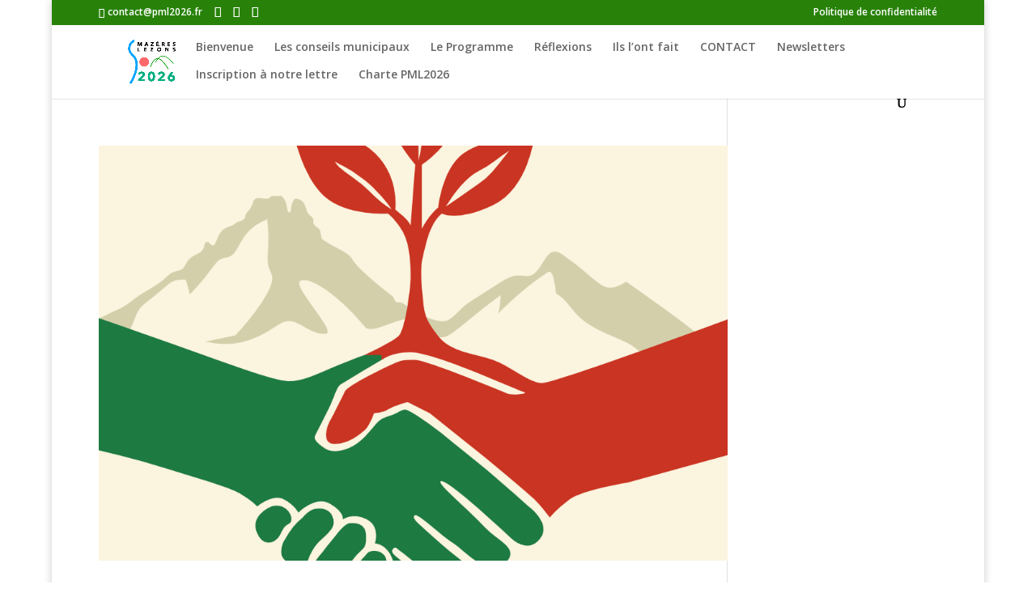

--- FILE ---
content_type: text/html; charset=UTF-8
request_url: https://lecml2020.fr/category/politique/
body_size: 48481
content:
<!DOCTYPE html>
<html lang="fr-FR">
<head>
	<meta charset="UTF-8" />
<meta http-equiv="X-UA-Compatible" content="IE=edge">
	<link rel="pingback" href="https://pml2026.fr/xmlrpc.php" />

	<script type="text/javascript">
		document.documentElement.className = 'js';
	</script>

	<title>Politique | pml2026.fr</title>
<meta name='robots' content='max-image-preview:large' />
<script type="text/javascript">
			let jqueryParams=[],jQuery=function(r){return jqueryParams=[...jqueryParams,r],jQuery},$=function(r){return jqueryParams=[...jqueryParams,r],$};window.jQuery=jQuery,window.$=jQuery;let customHeadScripts=!1;jQuery.fn=jQuery.prototype={},$.fn=jQuery.prototype={},jQuery.noConflict=function(r){if(window.jQuery)return jQuery=window.jQuery,$=window.jQuery,customHeadScripts=!0,jQuery.noConflict},jQuery.ready=function(r){jqueryParams=[...jqueryParams,r]},$.ready=function(r){jqueryParams=[...jqueryParams,r]},jQuery.load=function(r){jqueryParams=[...jqueryParams,r]},$.load=function(r){jqueryParams=[...jqueryParams,r]},jQuery.fn.ready=function(r){jqueryParams=[...jqueryParams,r]},$.fn.ready=function(r){jqueryParams=[...jqueryParams,r]};</script><link rel='dns-prefetch' href='//pml2026.fr' />
<link rel='dns-prefetch' href='//fonts.googleapis.com' />
<link rel="alternate" type="application/rss+xml" title="pml2026.fr &raquo; Flux" href="https://pml2026.fr/feed/" />
<link rel="alternate" type="application/rss+xml" title="pml2026.fr &raquo; Flux des commentaires" href="https://pml2026.fr/comments/feed/" />
<link rel="alternate" type="application/rss+xml" title="pml2026.fr &raquo; Flux de la catégorie Politique" href="https://pml2026.fr/category/politique/feed/" />
<meta content="Divi v.4.27.5" name="generator"/><link rel='stylesheet' id='wpa-css-css' href='https://pml2026.fr/wp-content/plugins/honeypot/includes/css/wpa.css?ver=2.3.04' type='text/css' media='all' />
<link rel='stylesheet' id='wp-polls-css' href='https://pml2026.fr/wp-content/plugins/wp-polls/polls-css.css?ver=2.77.3' type='text/css' media='all' />
<style id='wp-polls-inline-css' type='text/css'>
.wp-polls .pollbar {
	margin: 1px;
	font-size: 6px;
	line-height: 8px;
	height: 8px;
	background-image: url('https://pml2026.fr/wp-content/plugins/wp-polls/images/default/pollbg.gif');
	border: 1px solid #c8c8c8;
}

/*# sourceURL=wp-polls-inline-css */
</style>
<link rel='stylesheet' id='et_monarch-css-css' href='https://pml2026.fr/wp-content/plugins/monarch/css/style.css?ver=1.4.14' type='text/css' media='all' />
<link rel='stylesheet' id='et-gf-open-sans-css' href='https://fonts.googleapis.com/css?family=Open+Sans:400,700' type='text/css' media='all' />
<link rel='stylesheet' id='et-divi-open-sans-css' href='https://fonts.googleapis.com/css?family=Open+Sans:300italic,400italic,600italic,700italic,800italic,400,300,600,700,800&#038;subset=cyrillic,cyrillic-ext,greek,greek-ext,hebrew,latin,latin-ext,vietnamese&#038;display=swap' type='text/css' media='all' />
<style id='divi-style-inline-inline-css' type='text/css'>
/*!
Theme Name: Divi
Theme URI: http://www.elegantthemes.com/gallery/divi/
Version: 4.27.5
Description: Smart. Flexible. Beautiful. Divi is the most powerful theme in our collection.
Author: Elegant Themes
Author URI: http://www.elegantthemes.com
License: GNU General Public License v2
License URI: http://www.gnu.org/licenses/gpl-2.0.html
*/

a,abbr,acronym,address,applet,b,big,blockquote,body,center,cite,code,dd,del,dfn,div,dl,dt,em,fieldset,font,form,h1,h2,h3,h4,h5,h6,html,i,iframe,img,ins,kbd,label,legend,li,object,ol,p,pre,q,s,samp,small,span,strike,strong,sub,sup,tt,u,ul,var{margin:0;padding:0;border:0;outline:0;font-size:100%;-ms-text-size-adjust:100%;-webkit-text-size-adjust:100%;vertical-align:baseline;background:transparent}body{line-height:1}ol,ul{list-style:none}blockquote,q{quotes:none}blockquote:after,blockquote:before,q:after,q:before{content:"";content:none}blockquote{margin:20px 0 30px;border-left:5px solid;padding-left:20px}:focus{outline:0}del{text-decoration:line-through}pre{overflow:auto;padding:10px}figure{margin:0}table{border-collapse:collapse;border-spacing:0}article,aside,footer,header,hgroup,nav,section{display:block}body{font-family:Open Sans,Arial,sans-serif;font-size:14px;color:#666;background-color:#fff;line-height:1.7em;font-weight:500;-webkit-font-smoothing:antialiased;-moz-osx-font-smoothing:grayscale}body.page-template-page-template-blank-php #page-container{padding-top:0!important}body.et_cover_background{background-size:cover!important;background-position:top!important;background-repeat:no-repeat!important;background-attachment:fixed}a{color:#2ea3f2}a,a:hover{text-decoration:none}p{padding-bottom:1em}p:not(.has-background):last-of-type{padding-bottom:0}p.et_normal_padding{padding-bottom:1em}strong{font-weight:700}cite,em,i{font-style:italic}code,pre{font-family:Courier New,monospace;margin-bottom:10px}ins{text-decoration:none}sub,sup{height:0;line-height:1;position:relative;vertical-align:baseline}sup{bottom:.8em}sub{top:.3em}dl{margin:0 0 1.5em}dl dt{font-weight:700}dd{margin-left:1.5em}blockquote p{padding-bottom:0}embed,iframe,object,video{max-width:100%}h1,h2,h3,h4,h5,h6{color:#333;padding-bottom:10px;line-height:1em;font-weight:500}h1 a,h2 a,h3 a,h4 a,h5 a,h6 a{color:inherit}h1{font-size:30px}h2{font-size:26px}h3{font-size:22px}h4{font-size:18px}h5{font-size:16px}h6{font-size:14px}input{-webkit-appearance:none}input[type=checkbox]{-webkit-appearance:checkbox}input[type=radio]{-webkit-appearance:radio}input.text,input.title,input[type=email],input[type=password],input[type=tel],input[type=text],select,textarea{background-color:#fff;border:1px solid #bbb;padding:2px;color:#4e4e4e}input.text:focus,input.title:focus,input[type=text]:focus,select:focus,textarea:focus{border-color:#2d3940;color:#3e3e3e}input.text,input.title,input[type=text],select,textarea{margin:0}textarea{padding:4px}button,input,select,textarea{font-family:inherit}img{max-width:100%;height:auto}.clear{clear:both}br.clear{margin:0;padding:0}.pagination{clear:both}#et_search_icon:hover,.et-social-icon a:hover,.et_password_protected_form .et_submit_button,.form-submit .et_pb_buttontton.alt.disabled,.nav-single a,.posted_in a{color:#2ea3f2}.et-search-form,blockquote{border-color:#2ea3f2}#main-content{background-color:#fff}.container{width:80%;max-width:1080px;margin:auto;position:relative}body:not(.et-tb) #main-content .container,body:not(.et-tb-has-header) #main-content .container{padding-top:58px}.et_full_width_page #main-content .container:before{display:none}.main_title{margin-bottom:20px}.et_password_protected_form .et_submit_button:hover,.form-submit .et_pb_button:hover{background:rgba(0,0,0,.05)}.et_button_icon_visible .et_pb_button{padding-right:2em;padding-left:.7em}.et_button_icon_visible .et_pb_button:after{opacity:1;margin-left:0}.et_button_left .et_pb_button:hover:after{left:.15em}.et_button_left .et_pb_button:after{margin-left:0;left:1em}.et_button_icon_visible.et_button_left .et_pb_button,.et_button_left .et_pb_button:hover,.et_button_left .et_pb_module .et_pb_button:hover{padding-left:2em;padding-right:.7em}.et_button_icon_visible.et_button_left .et_pb_button:after,.et_button_left .et_pb_button:hover:after{left:.15em}.et_password_protected_form .et_submit_button:hover,.form-submit .et_pb_button:hover{padding:.3em 1em}.et_button_no_icon .et_pb_button:after{display:none}.et_button_no_icon.et_button_icon_visible.et_button_left .et_pb_button,.et_button_no_icon.et_button_left .et_pb_button:hover,.et_button_no_icon .et_pb_button,.et_button_no_icon .et_pb_button:hover{padding:.3em 1em!important}.et_button_custom_icon .et_pb_button:after{line-height:1.7em}.et_button_custom_icon.et_button_icon_visible .et_pb_button:after,.et_button_custom_icon .et_pb_button:hover:after{margin-left:.3em}#left-area .post_format-post-format-gallery .wp-block-gallery:first-of-type{padding:0;margin-bottom:-16px}.entry-content table:not(.variations){border:1px solid #eee;margin:0 0 15px;text-align:left;width:100%}.entry-content thead th,.entry-content tr th{color:#555;font-weight:700;padding:9px 24px}.entry-content tr td{border-top:1px solid #eee;padding:6px 24px}#left-area ul,.entry-content ul,.et-l--body ul,.et-l--footer ul,.et-l--header ul{list-style-type:disc;padding:0 0 23px 1em;line-height:26px}#left-area ol,.entry-content ol,.et-l--body ol,.et-l--footer ol,.et-l--header ol{list-style-type:decimal;list-style-position:inside;padding:0 0 23px;line-height:26px}#left-area ul li ul,.entry-content ul li ol{padding:2px 0 2px 20px}#left-area ol li ul,.entry-content ol li ol,.et-l--body ol li ol,.et-l--footer ol li ol,.et-l--header ol li ol{padding:2px 0 2px 35px}#left-area ul.wp-block-gallery{display:-webkit-box;display:-ms-flexbox;display:flex;-ms-flex-wrap:wrap;flex-wrap:wrap;list-style-type:none;padding:0}#left-area ul.products{padding:0!important;line-height:1.7!important;list-style:none!important}.gallery-item a{display:block}.gallery-caption,.gallery-item a{width:90%}#wpadminbar{z-index:100001}#left-area .post-meta{font-size:14px;padding-bottom:15px}#left-area .post-meta a{text-decoration:none;color:#666}#left-area .et_featured_image{padding-bottom:7px}.single .post{padding-bottom:25px}body.single .et_audio_content{margin-bottom:-6px}.nav-single a{text-decoration:none;color:#2ea3f2;font-size:14px;font-weight:400}.nav-previous{float:left}.nav-next{float:right}.et_password_protected_form p input{background-color:#eee;border:none!important;width:100%!important;border-radius:0!important;font-size:14px;color:#999!important;padding:16px!important;-webkit-box-sizing:border-box;box-sizing:border-box}.et_password_protected_form label{display:none}.et_password_protected_form .et_submit_button{font-family:inherit;display:block;float:right;margin:8px auto 0;cursor:pointer}.post-password-required p.nocomments.container{max-width:100%}.post-password-required p.nocomments.container:before{display:none}.aligncenter,div.post .new-post .aligncenter{display:block;margin-left:auto;margin-right:auto}.wp-caption{border:1px solid #ddd;text-align:center;background-color:#f3f3f3;margin-bottom:10px;max-width:96%;padding:8px}.wp-caption.alignleft{margin:0 30px 20px 0}.wp-caption.alignright{margin:0 0 20px 30px}.wp-caption img{margin:0;padding:0;border:0}.wp-caption p.wp-caption-text{font-size:12px;padding:0 4px 5px;margin:0}.alignright{float:right}.alignleft{float:left}img.alignleft{display:inline;float:left;margin-right:15px}img.alignright{display:inline;float:right;margin-left:15px}.page.et_pb_pagebuilder_layout #main-content{background-color:transparent}body #main-content .et_builder_inner_content>h1,body #main-content .et_builder_inner_content>h2,body #main-content .et_builder_inner_content>h3,body #main-content .et_builder_inner_content>h4,body #main-content .et_builder_inner_content>h5,body #main-content .et_builder_inner_content>h6{line-height:1.4em}body #main-content .et_builder_inner_content>p{line-height:1.7em}.wp-block-pullquote{margin:20px 0 30px}.wp-block-pullquote.has-background blockquote{border-left:none}.wp-block-group.has-background{padding:1.5em 1.5em .5em}@media (min-width:981px){#left-area{width:79.125%;padding-bottom:23px}#main-content .container:before{content:"";position:absolute;top:0;height:100%;width:1px;background-color:#e2e2e2}.et_full_width_page #left-area,.et_no_sidebar #left-area{float:none;width:100%!important}.et_full_width_page #left-area{padding-bottom:0}.et_no_sidebar #main-content .container:before{display:none}}@media (max-width:980px){#page-container{padding-top:80px}.et-tb #page-container,.et-tb-has-header #page-container{padding-top:0!important}#left-area,#sidebar{width:100%!important}#main-content .container:before{display:none!important}.et_full_width_page .et_gallery_item:nth-child(4n+1){clear:none}}@media print{#page-container{padding-top:0!important}}#wp-admin-bar-et-use-visual-builder a:before{font-family:ETmodules!important;content:"\e625";font-size:30px!important;width:28px;margin-top:-3px;color:#974df3!important}#wp-admin-bar-et-use-visual-builder:hover a:before{color:#fff!important}#wp-admin-bar-et-use-visual-builder:hover a,#wp-admin-bar-et-use-visual-builder a:hover{transition:background-color .5s ease;-webkit-transition:background-color .5s ease;-moz-transition:background-color .5s ease;background-color:#7e3bd0!important;color:#fff!important}* html .clearfix,:first-child+html .clearfix{zoom:1}.iphone .et_pb_section_video_bg video::-webkit-media-controls-start-playback-button{display:none!important;-webkit-appearance:none}.et_mobile_device .et_pb_section_parallax .et_pb_parallax_css{background-attachment:scroll}.et-social-facebook a.icon:before{content:"\e093"}.et-social-twitter a.icon:before{content:"\e094"}.et-social-google-plus a.icon:before{content:"\e096"}.et-social-instagram a.icon:before{content:"\e09a"}.et-social-rss a.icon:before{content:"\e09e"}.ai1ec-single-event:after{content:" ";display:table;clear:both}.evcal_event_details .evcal_evdata_cell .eventon_details_shading_bot.eventon_details_shading_bot{z-index:3}.wp-block-divi-layout{margin-bottom:1em}*{-webkit-box-sizing:border-box;box-sizing:border-box}#et-info-email:before,#et-info-phone:before,#et_search_icon:before,.comment-reply-link:after,.et-cart-info span:before,.et-pb-arrow-next:before,.et-pb-arrow-prev:before,.et-social-icon a:before,.et_audio_container .mejs-playpause-button button:before,.et_audio_container .mejs-volume-button button:before,.et_overlay:before,.et_password_protected_form .et_submit_button:after,.et_pb_button:after,.et_pb_contact_reset:after,.et_pb_contact_submit:after,.et_pb_font_icon:before,.et_pb_newsletter_button:after,.et_pb_pricing_table_button:after,.et_pb_promo_button:after,.et_pb_testimonial:before,.et_pb_toggle_title:before,.form-submit .et_pb_button:after,.mobile_menu_bar:before,a.et_pb_more_button:after{font-family:ETmodules!important;speak:none;font-style:normal;font-weight:400;-webkit-font-feature-settings:normal;font-feature-settings:normal;font-variant:normal;text-transform:none;line-height:1;-webkit-font-smoothing:antialiased;-moz-osx-font-smoothing:grayscale;text-shadow:0 0;direction:ltr}.et-pb-icon,.et_pb_custom_button_icon.et_pb_button:after,.et_pb_login .et_pb_custom_button_icon.et_pb_button:after,.et_pb_woo_custom_button_icon .button.et_pb_custom_button_icon.et_pb_button:after,.et_pb_woo_custom_button_icon .button.et_pb_custom_button_icon.et_pb_button:hover:after{content:attr(data-icon)}.et-pb-icon{font-family:ETmodules;speak:none;font-weight:400;-webkit-font-feature-settings:normal;font-feature-settings:normal;font-variant:normal;text-transform:none;line-height:1;-webkit-font-smoothing:antialiased;font-size:96px;font-style:normal;display:inline-block;-webkit-box-sizing:border-box;box-sizing:border-box;direction:ltr}#et-ajax-saving{display:none;-webkit-transition:background .3s,-webkit-box-shadow .3s;transition:background .3s,-webkit-box-shadow .3s;transition:background .3s,box-shadow .3s;transition:background .3s,box-shadow .3s,-webkit-box-shadow .3s;-webkit-box-shadow:rgba(0,139,219,.247059) 0 0 60px;box-shadow:0 0 60px rgba(0,139,219,.247059);position:fixed;top:50%;left:50%;width:50px;height:50px;background:#fff;border-radius:50px;margin:-25px 0 0 -25px;z-index:999999;text-align:center}#et-ajax-saving img{margin:9px}.et-safe-mode-indicator,.et-safe-mode-indicator:focus,.et-safe-mode-indicator:hover{-webkit-box-shadow:0 5px 10px rgba(41,196,169,.15);box-shadow:0 5px 10px rgba(41,196,169,.15);background:#29c4a9;color:#fff;font-size:14px;font-weight:600;padding:12px;line-height:16px;border-radius:3px;position:fixed;bottom:30px;right:30px;z-index:999999;text-decoration:none;font-family:Open Sans,sans-serif;-webkit-font-smoothing:antialiased;-moz-osx-font-smoothing:grayscale}.et_pb_button{font-size:20px;font-weight:500;padding:.3em 1em;line-height:1.7em!important;background-color:transparent;background-size:cover;background-position:50%;background-repeat:no-repeat;border:2px solid;border-radius:3px;-webkit-transition-duration:.2s;transition-duration:.2s;-webkit-transition-property:all!important;transition-property:all!important}.et_pb_button,.et_pb_button_inner{position:relative}.et_pb_button:hover,.et_pb_module .et_pb_button:hover{border:2px solid transparent;padding:.3em 2em .3em .7em}.et_pb_button:hover{background-color:hsla(0,0%,100%,.2)}.et_pb_bg_layout_light.et_pb_button:hover,.et_pb_bg_layout_light .et_pb_button:hover{background-color:rgba(0,0,0,.05)}.et_pb_button:after,.et_pb_button:before{font-size:32px;line-height:1em;content:"\35";opacity:0;position:absolute;margin-left:-1em;-webkit-transition:all .2s;transition:all .2s;text-transform:none;-webkit-font-feature-settings:"kern" off;font-feature-settings:"kern" off;font-variant:none;font-style:normal;font-weight:400;text-shadow:none}.et_pb_button.et_hover_enabled:hover:after,.et_pb_button.et_pb_hovered:hover:after{-webkit-transition:none!important;transition:none!important}.et_pb_button:before{display:none}.et_pb_button:hover:after{opacity:1;margin-left:0}.et_pb_column_1_3 h1,.et_pb_column_1_4 h1,.et_pb_column_1_5 h1,.et_pb_column_1_6 h1,.et_pb_column_2_5 h1{font-size:26px}.et_pb_column_1_3 h2,.et_pb_column_1_4 h2,.et_pb_column_1_5 h2,.et_pb_column_1_6 h2,.et_pb_column_2_5 h2{font-size:23px}.et_pb_column_1_3 h3,.et_pb_column_1_4 h3,.et_pb_column_1_5 h3,.et_pb_column_1_6 h3,.et_pb_column_2_5 h3{font-size:20px}.et_pb_column_1_3 h4,.et_pb_column_1_4 h4,.et_pb_column_1_5 h4,.et_pb_column_1_6 h4,.et_pb_column_2_5 h4{font-size:18px}.et_pb_column_1_3 h5,.et_pb_column_1_4 h5,.et_pb_column_1_5 h5,.et_pb_column_1_6 h5,.et_pb_column_2_5 h5{font-size:16px}.et_pb_column_1_3 h6,.et_pb_column_1_4 h6,.et_pb_column_1_5 h6,.et_pb_column_1_6 h6,.et_pb_column_2_5 h6{font-size:15px}.et_pb_bg_layout_dark,.et_pb_bg_layout_dark h1,.et_pb_bg_layout_dark h2,.et_pb_bg_layout_dark h3,.et_pb_bg_layout_dark h4,.et_pb_bg_layout_dark h5,.et_pb_bg_layout_dark h6{color:#fff!important}.et_pb_module.et_pb_text_align_left{text-align:left}.et_pb_module.et_pb_text_align_center{text-align:center}.et_pb_module.et_pb_text_align_right{text-align:right}.et_pb_module.et_pb_text_align_justified{text-align:justify}.clearfix:after{visibility:hidden;display:block;font-size:0;content:" ";clear:both;height:0}.et_pb_bg_layout_light .et_pb_more_button{color:#2ea3f2}.et_builder_inner_content{position:relative;z-index:1}header .et_builder_inner_content{z-index:2}.et_pb_css_mix_blend_mode_passthrough{mix-blend-mode:unset!important}.et_pb_image_container{margin:-20px -20px 29px}.et_pb_module_inner{position:relative}.et_hover_enabled_preview{z-index:2}.et_hover_enabled:hover{position:relative;z-index:2}.et_pb_all_tabs,.et_pb_module,.et_pb_posts_nav a,.et_pb_tab,.et_pb_with_background{position:relative;background-size:cover;background-position:50%;background-repeat:no-repeat}.et_pb_background_mask,.et_pb_background_pattern{bottom:0;left:0;position:absolute;right:0;top:0}.et_pb_background_mask{background-size:calc(100% + 2px) calc(100% + 2px);background-repeat:no-repeat;background-position:50%;overflow:hidden}.et_pb_background_pattern{background-position:0 0;background-repeat:repeat}.et_pb_with_border{position:relative;border:0 solid #333}.post-password-required .et_pb_row{padding:0;width:100%}.post-password-required .et_password_protected_form{min-height:0}body.et_pb_pagebuilder_layout.et_pb_show_title .post-password-required .et_password_protected_form h1,body:not(.et_pb_pagebuilder_layout) .post-password-required .et_password_protected_form h1{display:none}.et_pb_no_bg{padding:0!important}.et_overlay.et_pb_inline_icon:before,.et_pb_inline_icon:before{content:attr(data-icon)}.et_pb_more_button{color:inherit;text-shadow:none;text-decoration:none;display:inline-block;margin-top:20px}.et_parallax_bg_wrap{overflow:hidden;position:absolute;top:0;right:0;bottom:0;left:0}.et_parallax_bg{background-repeat:no-repeat;background-position:top;background-size:cover;position:absolute;bottom:0;left:0;width:100%;height:100%;display:block}.et_parallax_bg.et_parallax_bg__hover,.et_parallax_bg.et_parallax_bg_phone,.et_parallax_bg.et_parallax_bg_tablet,.et_parallax_gradient.et_parallax_gradient__hover,.et_parallax_gradient.et_parallax_gradient_phone,.et_parallax_gradient.et_parallax_gradient_tablet,.et_pb_section_parallax_hover:hover .et_parallax_bg:not(.et_parallax_bg__hover),.et_pb_section_parallax_hover:hover .et_parallax_gradient:not(.et_parallax_gradient__hover){display:none}.et_pb_section_parallax_hover:hover .et_parallax_bg.et_parallax_bg__hover,.et_pb_section_parallax_hover:hover .et_parallax_gradient.et_parallax_gradient__hover{display:block}.et_parallax_gradient{bottom:0;display:block;left:0;position:absolute;right:0;top:0}.et_pb_module.et_pb_section_parallax,.et_pb_posts_nav a.et_pb_section_parallax,.et_pb_tab.et_pb_section_parallax{position:relative}.et_pb_section_parallax .et_pb_parallax_css,.et_pb_slides .et_parallax_bg.et_pb_parallax_css{background-attachment:fixed}body.et-bfb .et_pb_section_parallax .et_pb_parallax_css,body.et-bfb .et_pb_slides .et_parallax_bg.et_pb_parallax_css{background-attachment:scroll;bottom:auto}.et_pb_section_parallax.et_pb_column .et_pb_module,.et_pb_section_parallax.et_pb_row .et_pb_column,.et_pb_section_parallax.et_pb_row .et_pb_module{z-index:9;position:relative}.et_pb_more_button:hover:after{opacity:1;margin-left:0}.et_pb_preload .et_pb_section_video_bg,.et_pb_preload>div{visibility:hidden}.et_pb_preload,.et_pb_section.et_pb_section_video.et_pb_preload{position:relative;background:#464646!important}.et_pb_preload:before{content:"";position:absolute;top:50%;left:50%;background:url(https://pml2026.fr/wp-content/themes/Divi/includes/builder/styles/images/preloader.gif) no-repeat;border-radius:32px;width:32px;height:32px;margin:-16px 0 0 -16px}.box-shadow-overlay{position:absolute;top:0;left:0;width:100%;height:100%;z-index:10;pointer-events:none}.et_pb_section>.box-shadow-overlay~.et_pb_row{z-index:11}body.safari .section_has_divider{will-change:transform}.et_pb_row>.box-shadow-overlay{z-index:8}.has-box-shadow-overlay{position:relative}.et_clickable{cursor:pointer}.screen-reader-text{border:0;clip:rect(1px,1px,1px,1px);-webkit-clip-path:inset(50%);clip-path:inset(50%);height:1px;margin:-1px;overflow:hidden;padding:0;position:absolute!important;width:1px;word-wrap:normal!important}.et_multi_view_hidden,.et_multi_view_hidden_image{display:none!important}@keyframes multi-view-image-fade{0%{opacity:0}10%{opacity:.1}20%{opacity:.2}30%{opacity:.3}40%{opacity:.4}50%{opacity:.5}60%{opacity:.6}70%{opacity:.7}80%{opacity:.8}90%{opacity:.9}to{opacity:1}}.et_multi_view_image__loading{visibility:hidden}.et_multi_view_image__loaded{-webkit-animation:multi-view-image-fade .5s;animation:multi-view-image-fade .5s}#et-pb-motion-effects-offset-tracker{visibility:hidden!important;opacity:0;position:absolute;top:0;left:0}.et-pb-before-scroll-animation{opacity:0}header.et-l.et-l--header:after{clear:both;display:block;content:""}.et_pb_module{-webkit-animation-timing-function:linear;animation-timing-function:linear;-webkit-animation-duration:.2s;animation-duration:.2s}@-webkit-keyframes fadeBottom{0%{opacity:0;-webkit-transform:translateY(10%);transform:translateY(10%)}to{opacity:1;-webkit-transform:translateY(0);transform:translateY(0)}}@keyframes fadeBottom{0%{opacity:0;-webkit-transform:translateY(10%);transform:translateY(10%)}to{opacity:1;-webkit-transform:translateY(0);transform:translateY(0)}}@-webkit-keyframes fadeLeft{0%{opacity:0;-webkit-transform:translateX(-10%);transform:translateX(-10%)}to{opacity:1;-webkit-transform:translateX(0);transform:translateX(0)}}@keyframes fadeLeft{0%{opacity:0;-webkit-transform:translateX(-10%);transform:translateX(-10%)}to{opacity:1;-webkit-transform:translateX(0);transform:translateX(0)}}@-webkit-keyframes fadeRight{0%{opacity:0;-webkit-transform:translateX(10%);transform:translateX(10%)}to{opacity:1;-webkit-transform:translateX(0);transform:translateX(0)}}@keyframes fadeRight{0%{opacity:0;-webkit-transform:translateX(10%);transform:translateX(10%)}to{opacity:1;-webkit-transform:translateX(0);transform:translateX(0)}}@-webkit-keyframes fadeTop{0%{opacity:0;-webkit-transform:translateY(-10%);transform:translateY(-10%)}to{opacity:1;-webkit-transform:translateX(0);transform:translateX(0)}}@keyframes fadeTop{0%{opacity:0;-webkit-transform:translateY(-10%);transform:translateY(-10%)}to{opacity:1;-webkit-transform:translateX(0);transform:translateX(0)}}@-webkit-keyframes fadeIn{0%{opacity:0}to{opacity:1}}@keyframes fadeIn{0%{opacity:0}to{opacity:1}}.et-waypoint:not(.et_pb_counters){opacity:0}@media (min-width:981px){.et_pb_section.et_section_specialty div.et_pb_row .et_pb_column .et_pb_column .et_pb_module.et-last-child,.et_pb_section.et_section_specialty div.et_pb_row .et_pb_column .et_pb_column .et_pb_module:last-child,.et_pb_section.et_section_specialty div.et_pb_row .et_pb_column .et_pb_row_inner .et_pb_column .et_pb_module.et-last-child,.et_pb_section.et_section_specialty div.et_pb_row .et_pb_column .et_pb_row_inner .et_pb_column .et_pb_module:last-child,.et_pb_section div.et_pb_row .et_pb_column .et_pb_module.et-last-child,.et_pb_section div.et_pb_row .et_pb_column .et_pb_module:last-child{margin-bottom:0}}@media (max-width:980px){.et_overlay.et_pb_inline_icon_tablet:before,.et_pb_inline_icon_tablet:before{content:attr(data-icon-tablet)}.et_parallax_bg.et_parallax_bg_tablet_exist,.et_parallax_gradient.et_parallax_gradient_tablet_exist{display:none}.et_parallax_bg.et_parallax_bg_tablet,.et_parallax_gradient.et_parallax_gradient_tablet{display:block}.et_pb_column .et_pb_module{margin-bottom:30px}.et_pb_row .et_pb_column .et_pb_module.et-last-child,.et_pb_row .et_pb_column .et_pb_module:last-child,.et_section_specialty .et_pb_row .et_pb_column .et_pb_module.et-last-child,.et_section_specialty .et_pb_row .et_pb_column .et_pb_module:last-child{margin-bottom:0}.et_pb_more_button{display:inline-block!important}.et_pb_bg_layout_light_tablet.et_pb_button,.et_pb_bg_layout_light_tablet.et_pb_module.et_pb_button,.et_pb_bg_layout_light_tablet .et_pb_more_button{color:#2ea3f2}.et_pb_bg_layout_light_tablet .et_pb_forgot_password a{color:#666}.et_pb_bg_layout_light_tablet h1,.et_pb_bg_layout_light_tablet h2,.et_pb_bg_layout_light_tablet h3,.et_pb_bg_layout_light_tablet h4,.et_pb_bg_layout_light_tablet h5,.et_pb_bg_layout_light_tablet h6{color:#333!important}.et_pb_module .et_pb_bg_layout_light_tablet.et_pb_button{color:#2ea3f2!important}.et_pb_bg_layout_light_tablet{color:#666!important}.et_pb_bg_layout_dark_tablet,.et_pb_bg_layout_dark_tablet h1,.et_pb_bg_layout_dark_tablet h2,.et_pb_bg_layout_dark_tablet h3,.et_pb_bg_layout_dark_tablet h4,.et_pb_bg_layout_dark_tablet h5,.et_pb_bg_layout_dark_tablet h6{color:#fff!important}.et_pb_bg_layout_dark_tablet.et_pb_button,.et_pb_bg_layout_dark_tablet.et_pb_module.et_pb_button,.et_pb_bg_layout_dark_tablet .et_pb_more_button{color:inherit}.et_pb_bg_layout_dark_tablet .et_pb_forgot_password a{color:#fff}.et_pb_module.et_pb_text_align_left-tablet{text-align:left}.et_pb_module.et_pb_text_align_center-tablet{text-align:center}.et_pb_module.et_pb_text_align_right-tablet{text-align:right}.et_pb_module.et_pb_text_align_justified-tablet{text-align:justify}}@media (max-width:767px){.et_pb_more_button{display:inline-block!important}.et_overlay.et_pb_inline_icon_phone:before,.et_pb_inline_icon_phone:before{content:attr(data-icon-phone)}.et_parallax_bg.et_parallax_bg_phone_exist,.et_parallax_gradient.et_parallax_gradient_phone_exist{display:none}.et_parallax_bg.et_parallax_bg_phone,.et_parallax_gradient.et_parallax_gradient_phone{display:block}.et-hide-mobile{display:none!important}.et_pb_bg_layout_light_phone.et_pb_button,.et_pb_bg_layout_light_phone.et_pb_module.et_pb_button,.et_pb_bg_layout_light_phone .et_pb_more_button{color:#2ea3f2}.et_pb_bg_layout_light_phone .et_pb_forgot_password a{color:#666}.et_pb_bg_layout_light_phone h1,.et_pb_bg_layout_light_phone h2,.et_pb_bg_layout_light_phone h3,.et_pb_bg_layout_light_phone h4,.et_pb_bg_layout_light_phone h5,.et_pb_bg_layout_light_phone h6{color:#333!important}.et_pb_module .et_pb_bg_layout_light_phone.et_pb_button{color:#2ea3f2!important}.et_pb_bg_layout_light_phone{color:#666!important}.et_pb_bg_layout_dark_phone,.et_pb_bg_layout_dark_phone h1,.et_pb_bg_layout_dark_phone h2,.et_pb_bg_layout_dark_phone h3,.et_pb_bg_layout_dark_phone h4,.et_pb_bg_layout_dark_phone h5,.et_pb_bg_layout_dark_phone h6{color:#fff!important}.et_pb_bg_layout_dark_phone.et_pb_button,.et_pb_bg_layout_dark_phone.et_pb_module.et_pb_button,.et_pb_bg_layout_dark_phone .et_pb_more_button{color:inherit}.et_pb_module .et_pb_bg_layout_dark_phone.et_pb_button{color:#fff!important}.et_pb_bg_layout_dark_phone .et_pb_forgot_password a{color:#fff}.et_pb_module.et_pb_text_align_left-phone{text-align:left}.et_pb_module.et_pb_text_align_center-phone{text-align:center}.et_pb_module.et_pb_text_align_right-phone{text-align:right}.et_pb_module.et_pb_text_align_justified-phone{text-align:justify}}@media (max-width:479px){a.et_pb_more_button{display:block}}@media (min-width:768px) and (max-width:980px){[data-et-multi-view-load-tablet-hidden=true]:not(.et_multi_view_swapped){display:none!important}}@media (max-width:767px){[data-et-multi-view-load-phone-hidden=true]:not(.et_multi_view_swapped){display:none!important}}.et_pb_menu.et_pb_menu--style-inline_centered_logo .et_pb_menu__menu nav ul{-webkit-box-pack:center;-ms-flex-pack:center;justify-content:center}@-webkit-keyframes multi-view-image-fade{0%{-webkit-transform:scale(1);transform:scale(1);opacity:1}50%{-webkit-transform:scale(1.01);transform:scale(1.01);opacity:1}to{-webkit-transform:scale(1);transform:scale(1);opacity:1}}
/*# sourceURL=divi-style-inline-inline-css */
</style>
<style id='divi-dynamic-critical-inline-css' type='text/css'>
@font-face{font-family:ETmodules;font-display:block;src:url(//pml2026.fr/wp-content/themes/Divi/core/admin/fonts/modules/base/modules.eot);src:url(//pml2026.fr/wp-content/themes/Divi/core/admin/fonts/modules/base/modules.eot?#iefix) format("embedded-opentype"),url(//pml2026.fr/wp-content/themes/Divi/core/admin/fonts/modules/base/modules.woff) format("woff"),url(//pml2026.fr/wp-content/themes/Divi/core/admin/fonts/modules/base/modules.ttf) format("truetype"),url(//pml2026.fr/wp-content/themes/Divi/core/admin/fonts/modules/base/modules.svg#ETmodules) format("svg");font-weight:400;font-style:normal}
.et_audio_content,.et_link_content,.et_quote_content{background-color:#2ea3f2}.et_pb_post .et-pb-controllers a{margin-bottom:10px}.format-gallery .et-pb-controllers{bottom:0}.et_pb_blog_grid .et_audio_content{margin-bottom:19px}.et_pb_row .et_pb_blog_grid .et_pb_post .et_pb_slide{min-height:180px}.et_audio_content .wp-block-audio{margin:0;padding:0}.et_audio_content h2{line-height:44px}.et_pb_column_1_2 .et_audio_content h2,.et_pb_column_1_3 .et_audio_content h2,.et_pb_column_1_4 .et_audio_content h2,.et_pb_column_1_5 .et_audio_content h2,.et_pb_column_1_6 .et_audio_content h2,.et_pb_column_2_5 .et_audio_content h2,.et_pb_column_3_5 .et_audio_content h2,.et_pb_column_3_8 .et_audio_content h2{margin-bottom:9px;margin-top:0}.et_pb_column_1_2 .et_audio_content,.et_pb_column_3_5 .et_audio_content{padding:35px 40px}.et_pb_column_1_2 .et_audio_content h2,.et_pb_column_3_5 .et_audio_content h2{line-height:32px}.et_pb_column_1_3 .et_audio_content,.et_pb_column_1_4 .et_audio_content,.et_pb_column_1_5 .et_audio_content,.et_pb_column_1_6 .et_audio_content,.et_pb_column_2_5 .et_audio_content,.et_pb_column_3_8 .et_audio_content{padding:35px 20px}.et_pb_column_1_3 .et_audio_content h2,.et_pb_column_1_4 .et_audio_content h2,.et_pb_column_1_5 .et_audio_content h2,.et_pb_column_1_6 .et_audio_content h2,.et_pb_column_2_5 .et_audio_content h2,.et_pb_column_3_8 .et_audio_content h2{font-size:18px;line-height:26px}article.et_pb_has_overlay .et_pb_blog_image_container{position:relative}.et_pb_post>.et_main_video_container{position:relative;margin-bottom:30px}.et_pb_post .et_pb_video_overlay .et_pb_video_play{color:#fff}.et_pb_post .et_pb_video_overlay_hover:hover{background:rgba(0,0,0,.6)}.et_audio_content,.et_link_content,.et_quote_content{text-align:center;word-wrap:break-word;position:relative;padding:50px 60px}.et_audio_content h2,.et_link_content a.et_link_main_url,.et_link_content h2,.et_quote_content blockquote cite,.et_quote_content blockquote p{color:#fff!important}.et_quote_main_link{position:absolute;text-indent:-9999px;width:100%;height:100%;display:block;top:0;left:0}.et_quote_content blockquote{padding:0;margin:0;border:none}.et_audio_content h2,.et_link_content h2,.et_quote_content blockquote p{margin-top:0}.et_audio_content h2{margin-bottom:20px}.et_audio_content h2,.et_link_content h2,.et_quote_content blockquote p{line-height:44px}.et_link_content a.et_link_main_url,.et_quote_content blockquote cite{font-size:18px;font-weight:200}.et_quote_content blockquote cite{font-style:normal}.et_pb_column_2_3 .et_quote_content{padding:50px 42px 45px}.et_pb_column_2_3 .et_audio_content,.et_pb_column_2_3 .et_link_content{padding:40px 40px 45px}.et_pb_column_1_2 .et_audio_content,.et_pb_column_1_2 .et_link_content,.et_pb_column_1_2 .et_quote_content,.et_pb_column_3_5 .et_audio_content,.et_pb_column_3_5 .et_link_content,.et_pb_column_3_5 .et_quote_content{padding:35px 40px}.et_pb_column_1_2 .et_quote_content blockquote p,.et_pb_column_3_5 .et_quote_content blockquote p{font-size:26px;line-height:32px}.et_pb_column_1_2 .et_audio_content h2,.et_pb_column_1_2 .et_link_content h2,.et_pb_column_3_5 .et_audio_content h2,.et_pb_column_3_5 .et_link_content h2{line-height:32px}.et_pb_column_1_2 .et_link_content a.et_link_main_url,.et_pb_column_1_2 .et_quote_content blockquote cite,.et_pb_column_3_5 .et_link_content a.et_link_main_url,.et_pb_column_3_5 .et_quote_content blockquote cite{font-size:14px}.et_pb_column_1_3 .et_quote_content,.et_pb_column_1_4 .et_quote_content,.et_pb_column_1_5 .et_quote_content,.et_pb_column_1_6 .et_quote_content,.et_pb_column_2_5 .et_quote_content,.et_pb_column_3_8 .et_quote_content{padding:35px 30px 32px}.et_pb_column_1_3 .et_audio_content,.et_pb_column_1_3 .et_link_content,.et_pb_column_1_4 .et_audio_content,.et_pb_column_1_4 .et_link_content,.et_pb_column_1_5 .et_audio_content,.et_pb_column_1_5 .et_link_content,.et_pb_column_1_6 .et_audio_content,.et_pb_column_1_6 .et_link_content,.et_pb_column_2_5 .et_audio_content,.et_pb_column_2_5 .et_link_content,.et_pb_column_3_8 .et_audio_content,.et_pb_column_3_8 .et_link_content{padding:35px 20px}.et_pb_column_1_3 .et_audio_content h2,.et_pb_column_1_3 .et_link_content h2,.et_pb_column_1_3 .et_quote_content blockquote p,.et_pb_column_1_4 .et_audio_content h2,.et_pb_column_1_4 .et_link_content h2,.et_pb_column_1_4 .et_quote_content blockquote p,.et_pb_column_1_5 .et_audio_content h2,.et_pb_column_1_5 .et_link_content h2,.et_pb_column_1_5 .et_quote_content blockquote p,.et_pb_column_1_6 .et_audio_content h2,.et_pb_column_1_6 .et_link_content h2,.et_pb_column_1_6 .et_quote_content blockquote p,.et_pb_column_2_5 .et_audio_content h2,.et_pb_column_2_5 .et_link_content h2,.et_pb_column_2_5 .et_quote_content blockquote p,.et_pb_column_3_8 .et_audio_content h2,.et_pb_column_3_8 .et_link_content h2,.et_pb_column_3_8 .et_quote_content blockquote p{font-size:18px;line-height:26px}.et_pb_column_1_3 .et_link_content a.et_link_main_url,.et_pb_column_1_3 .et_quote_content blockquote cite,.et_pb_column_1_4 .et_link_content a.et_link_main_url,.et_pb_column_1_4 .et_quote_content blockquote cite,.et_pb_column_1_5 .et_link_content a.et_link_main_url,.et_pb_column_1_5 .et_quote_content blockquote cite,.et_pb_column_1_6 .et_link_content a.et_link_main_url,.et_pb_column_1_6 .et_quote_content blockquote cite,.et_pb_column_2_5 .et_link_content a.et_link_main_url,.et_pb_column_2_5 .et_quote_content blockquote cite,.et_pb_column_3_8 .et_link_content a.et_link_main_url,.et_pb_column_3_8 .et_quote_content blockquote cite{font-size:14px}.et_pb_post .et_pb_gallery_post_type .et_pb_slide{min-height:500px;background-size:cover!important;background-position:top}.format-gallery .et_pb_slider.gallery-not-found .et_pb_slide{-webkit-box-shadow:inset 0 0 10px rgba(0,0,0,.1);box-shadow:inset 0 0 10px rgba(0,0,0,.1)}.format-gallery .et_pb_slider:hover .et-pb-arrow-prev{left:0}.format-gallery .et_pb_slider:hover .et-pb-arrow-next{right:0}.et_pb_post>.et_pb_slider{margin-bottom:30px}.et_pb_column_3_4 .et_pb_post .et_pb_slide{min-height:442px}.et_pb_column_2_3 .et_pb_post .et_pb_slide{min-height:390px}.et_pb_column_1_2 .et_pb_post .et_pb_slide,.et_pb_column_3_5 .et_pb_post .et_pb_slide{min-height:284px}.et_pb_column_1_3 .et_pb_post .et_pb_slide,.et_pb_column_2_5 .et_pb_post .et_pb_slide,.et_pb_column_3_8 .et_pb_post .et_pb_slide{min-height:180px}.et_pb_column_1_4 .et_pb_post .et_pb_slide,.et_pb_column_1_5 .et_pb_post .et_pb_slide,.et_pb_column_1_6 .et_pb_post .et_pb_slide{min-height:125px}.et_pb_portfolio.et_pb_section_parallax .pagination,.et_pb_portfolio.et_pb_section_video .pagination,.et_pb_portfolio_grid.et_pb_section_parallax .pagination,.et_pb_portfolio_grid.et_pb_section_video .pagination{position:relative}.et_pb_bg_layout_light .et_pb_post .post-meta,.et_pb_bg_layout_light .et_pb_post .post-meta a,.et_pb_bg_layout_light .et_pb_post p{color:#666}.et_pb_bg_layout_dark .et_pb_post .post-meta,.et_pb_bg_layout_dark .et_pb_post .post-meta a,.et_pb_bg_layout_dark .et_pb_post p{color:inherit}.et_pb_text_color_dark .et_audio_content h2,.et_pb_text_color_dark .et_link_content a.et_link_main_url,.et_pb_text_color_dark .et_link_content h2,.et_pb_text_color_dark .et_quote_content blockquote cite,.et_pb_text_color_dark .et_quote_content blockquote p{color:#666!important}.et_pb_text_color_dark.et_audio_content h2,.et_pb_text_color_dark.et_link_content a.et_link_main_url,.et_pb_text_color_dark.et_link_content h2,.et_pb_text_color_dark.et_quote_content blockquote cite,.et_pb_text_color_dark.et_quote_content blockquote p{color:#bbb!important}.et_pb_text_color_dark.et_audio_content,.et_pb_text_color_dark.et_link_content,.et_pb_text_color_dark.et_quote_content{background-color:#e8e8e8}@media (min-width:981px) and (max-width:1100px){.et_quote_content{padding:50px 70px 45px}.et_pb_column_2_3 .et_quote_content{padding:50px 50px 45px}.et_pb_column_1_2 .et_quote_content,.et_pb_column_3_5 .et_quote_content{padding:35px 47px 30px}.et_pb_column_1_3 .et_quote_content,.et_pb_column_1_4 .et_quote_content,.et_pb_column_1_5 .et_quote_content,.et_pb_column_1_6 .et_quote_content,.et_pb_column_2_5 .et_quote_content,.et_pb_column_3_8 .et_quote_content{padding:35px 25px 32px}.et_pb_column_4_4 .et_pb_post .et_pb_slide{min-height:534px}.et_pb_column_3_4 .et_pb_post .et_pb_slide{min-height:392px}.et_pb_column_2_3 .et_pb_post .et_pb_slide{min-height:345px}.et_pb_column_1_2 .et_pb_post .et_pb_slide,.et_pb_column_3_5 .et_pb_post .et_pb_slide{min-height:250px}.et_pb_column_1_3 .et_pb_post .et_pb_slide,.et_pb_column_2_5 .et_pb_post .et_pb_slide,.et_pb_column_3_8 .et_pb_post .et_pb_slide{min-height:155px}.et_pb_column_1_4 .et_pb_post .et_pb_slide,.et_pb_column_1_5 .et_pb_post .et_pb_slide,.et_pb_column_1_6 .et_pb_post .et_pb_slide{min-height:108px}}@media (max-width:980px){.et_pb_bg_layout_dark_tablet .et_audio_content h2{color:#fff!important}.et_pb_text_color_dark_tablet.et_audio_content h2{color:#bbb!important}.et_pb_text_color_dark_tablet.et_audio_content{background-color:#e8e8e8}.et_pb_bg_layout_dark_tablet .et_audio_content h2,.et_pb_bg_layout_dark_tablet .et_link_content a.et_link_main_url,.et_pb_bg_layout_dark_tablet .et_link_content h2,.et_pb_bg_layout_dark_tablet .et_quote_content blockquote cite,.et_pb_bg_layout_dark_tablet .et_quote_content blockquote p{color:#fff!important}.et_pb_text_color_dark_tablet .et_audio_content h2,.et_pb_text_color_dark_tablet .et_link_content a.et_link_main_url,.et_pb_text_color_dark_tablet .et_link_content h2,.et_pb_text_color_dark_tablet .et_quote_content blockquote cite,.et_pb_text_color_dark_tablet .et_quote_content blockquote p{color:#666!important}.et_pb_text_color_dark_tablet.et_audio_content h2,.et_pb_text_color_dark_tablet.et_link_content a.et_link_main_url,.et_pb_text_color_dark_tablet.et_link_content h2,.et_pb_text_color_dark_tablet.et_quote_content blockquote cite,.et_pb_text_color_dark_tablet.et_quote_content blockquote p{color:#bbb!important}.et_pb_text_color_dark_tablet.et_audio_content,.et_pb_text_color_dark_tablet.et_link_content,.et_pb_text_color_dark_tablet.et_quote_content{background-color:#e8e8e8}}@media (min-width:768px) and (max-width:980px){.et_audio_content h2{font-size:26px!important;line-height:44px!important;margin-bottom:24px!important}.et_pb_post>.et_pb_gallery_post_type>.et_pb_slides>.et_pb_slide{min-height:384px!important}.et_quote_content{padding:50px 43px 45px!important}.et_quote_content blockquote p{font-size:26px!important;line-height:44px!important}.et_quote_content blockquote cite{font-size:18px!important}.et_link_content{padding:40px 40px 45px}.et_link_content h2{font-size:26px!important;line-height:44px!important}.et_link_content a.et_link_main_url{font-size:18px!important}}@media (max-width:767px){.et_audio_content h2,.et_link_content h2,.et_quote_content,.et_quote_content blockquote p{font-size:20px!important;line-height:26px!important}.et_audio_content,.et_link_content{padding:35px 20px!important}.et_audio_content h2{margin-bottom:9px!important}.et_pb_bg_layout_dark_phone .et_audio_content h2{color:#fff!important}.et_pb_text_color_dark_phone.et_audio_content{background-color:#e8e8e8}.et_link_content a.et_link_main_url,.et_quote_content blockquote cite{font-size:14px!important}.format-gallery .et-pb-controllers{height:auto}.et_pb_post>.et_pb_gallery_post_type>.et_pb_slides>.et_pb_slide{min-height:222px!important}.et_pb_bg_layout_dark_phone .et_audio_content h2,.et_pb_bg_layout_dark_phone .et_link_content a.et_link_main_url,.et_pb_bg_layout_dark_phone .et_link_content h2,.et_pb_bg_layout_dark_phone .et_quote_content blockquote cite,.et_pb_bg_layout_dark_phone .et_quote_content blockquote p{color:#fff!important}.et_pb_text_color_dark_phone .et_audio_content h2,.et_pb_text_color_dark_phone .et_link_content a.et_link_main_url,.et_pb_text_color_dark_phone .et_link_content h2,.et_pb_text_color_dark_phone .et_quote_content blockquote cite,.et_pb_text_color_dark_phone .et_quote_content blockquote p{color:#666!important}.et_pb_text_color_dark_phone.et_audio_content h2,.et_pb_text_color_dark_phone.et_link_content a.et_link_main_url,.et_pb_text_color_dark_phone.et_link_content h2,.et_pb_text_color_dark_phone.et_quote_content blockquote cite,.et_pb_text_color_dark_phone.et_quote_content blockquote p{color:#bbb!important}.et_pb_text_color_dark_phone.et_audio_content,.et_pb_text_color_dark_phone.et_link_content,.et_pb_text_color_dark_phone.et_quote_content{background-color:#e8e8e8}}@media (max-width:479px){.et_pb_column_1_2 .et_pb_carousel_item .et_pb_video_play,.et_pb_column_1_3 .et_pb_carousel_item .et_pb_video_play,.et_pb_column_2_3 .et_pb_carousel_item .et_pb_video_play,.et_pb_column_2_5 .et_pb_carousel_item .et_pb_video_play,.et_pb_column_3_5 .et_pb_carousel_item .et_pb_video_play,.et_pb_column_3_8 .et_pb_carousel_item .et_pb_video_play{font-size:1.5rem;line-height:1.5rem;margin-left:-.75rem;margin-top:-.75rem}.et_audio_content,.et_quote_content{padding:35px 20px!important}.et_pb_post>.et_pb_gallery_post_type>.et_pb_slides>.et_pb_slide{min-height:156px!important}}.et_full_width_page .et_gallery_item{float:left;width:20.875%;margin:0 5.5% 5.5% 0}.et_full_width_page .et_gallery_item:nth-child(3n){margin-right:5.5%}.et_full_width_page .et_gallery_item:nth-child(3n+1){clear:none}.et_full_width_page .et_gallery_item:nth-child(4n){margin-right:0}.et_full_width_page .et_gallery_item:nth-child(4n+1){clear:both}
.et_pb_slider{position:relative;overflow:hidden}.et_pb_slide{padding:0 6%;background-size:cover;background-position:50%;background-repeat:no-repeat}.et_pb_slider .et_pb_slide{display:none;float:left;margin-right:-100%;position:relative;width:100%;text-align:center;list-style:none!important;background-position:50%;background-size:100%;background-size:cover}.et_pb_slider .et_pb_slide:first-child{display:list-item}.et-pb-controllers{position:absolute;bottom:20px;left:0;width:100%;text-align:center;z-index:10}.et-pb-controllers a{display:inline-block;background-color:hsla(0,0%,100%,.5);text-indent:-9999px;border-radius:7px;width:7px;height:7px;margin-right:10px;padding:0;opacity:.5}.et-pb-controllers .et-pb-active-control{opacity:1}.et-pb-controllers a:last-child{margin-right:0}.et-pb-controllers .et-pb-active-control{background-color:#fff}.et_pb_slides .et_pb_temp_slide{display:block}.et_pb_slides:after{content:"";display:block;clear:both;visibility:hidden;line-height:0;height:0;width:0}@media (max-width:980px){.et_pb_bg_layout_light_tablet .et-pb-controllers .et-pb-active-control{background-color:#333}.et_pb_bg_layout_light_tablet .et-pb-controllers a{background-color:rgba(0,0,0,.3)}.et_pb_bg_layout_light_tablet .et_pb_slide_content{color:#333}.et_pb_bg_layout_dark_tablet .et_pb_slide_description{text-shadow:0 1px 3px rgba(0,0,0,.3)}.et_pb_bg_layout_dark_tablet .et_pb_slide_content{color:#fff}.et_pb_bg_layout_dark_tablet .et-pb-controllers .et-pb-active-control{background-color:#fff}.et_pb_bg_layout_dark_tablet .et-pb-controllers a{background-color:hsla(0,0%,100%,.5)}}@media (max-width:767px){.et-pb-controllers{position:absolute;bottom:5%;left:0;width:100%;text-align:center;z-index:10;height:14px}.et_transparent_nav .et_pb_section:first-child .et-pb-controllers{bottom:18px}.et_pb_bg_layout_light_phone.et_pb_slider_with_overlay .et_pb_slide_overlay_container,.et_pb_bg_layout_light_phone.et_pb_slider_with_text_overlay .et_pb_text_overlay_wrapper{background-color:hsla(0,0%,100%,.9)}.et_pb_bg_layout_light_phone .et-pb-controllers .et-pb-active-control{background-color:#333}.et_pb_bg_layout_dark_phone.et_pb_slider_with_overlay .et_pb_slide_overlay_container,.et_pb_bg_layout_dark_phone.et_pb_slider_with_text_overlay .et_pb_text_overlay_wrapper,.et_pb_bg_layout_light_phone .et-pb-controllers a{background-color:rgba(0,0,0,.3)}.et_pb_bg_layout_dark_phone .et-pb-controllers .et-pb-active-control{background-color:#fff}.et_pb_bg_layout_dark_phone .et-pb-controllers a{background-color:hsla(0,0%,100%,.5)}}.et_mobile_device .et_pb_slider_parallax .et_pb_slide,.et_mobile_device .et_pb_slides .et_parallax_bg.et_pb_parallax_css{background-attachment:scroll}
.et-pb-arrow-next,.et-pb-arrow-prev{position:absolute;top:50%;z-index:100;font-size:48px;color:#fff;margin-top:-24px;-webkit-transition:all .2s ease-in-out;transition:all .2s ease-in-out;opacity:0}.et_pb_bg_layout_light .et-pb-arrow-next,.et_pb_bg_layout_light .et-pb-arrow-prev{color:#333}.et_pb_slider:hover .et-pb-arrow-prev{left:22px;opacity:1}.et_pb_slider:hover .et-pb-arrow-next{right:22px;opacity:1}.et_pb_bg_layout_light .et-pb-controllers .et-pb-active-control{background-color:#333}.et_pb_bg_layout_light .et-pb-controllers a{background-color:rgba(0,0,0,.3)}.et-pb-arrow-next:hover,.et-pb-arrow-prev:hover{text-decoration:none}.et-pb-arrow-next span,.et-pb-arrow-prev span{display:none}.et-pb-arrow-prev{left:-22px}.et-pb-arrow-next{right:-22px}.et-pb-arrow-prev:before{content:"4"}.et-pb-arrow-next:before{content:"5"}.format-gallery .et-pb-arrow-next,.format-gallery .et-pb-arrow-prev{color:#fff}.et_pb_column_1_3 .et_pb_slider:hover .et-pb-arrow-prev,.et_pb_column_1_4 .et_pb_slider:hover .et-pb-arrow-prev,.et_pb_column_1_5 .et_pb_slider:hover .et-pb-arrow-prev,.et_pb_column_1_6 .et_pb_slider:hover .et-pb-arrow-prev,.et_pb_column_2_5 .et_pb_slider:hover .et-pb-arrow-prev{left:0}.et_pb_column_1_3 .et_pb_slider:hover .et-pb-arrow-next,.et_pb_column_1_4 .et_pb_slider:hover .et-pb-arrow-prev,.et_pb_column_1_5 .et_pb_slider:hover .et-pb-arrow-prev,.et_pb_column_1_6 .et_pb_slider:hover .et-pb-arrow-prev,.et_pb_column_2_5 .et_pb_slider:hover .et-pb-arrow-next{right:0}.et_pb_column_1_4 .et_pb_slider .et_pb_slide,.et_pb_column_1_5 .et_pb_slider .et_pb_slide,.et_pb_column_1_6 .et_pb_slider .et_pb_slide{min-height:170px}.et_pb_column_1_4 .et_pb_slider:hover .et-pb-arrow-next,.et_pb_column_1_5 .et_pb_slider:hover .et-pb-arrow-next,.et_pb_column_1_6 .et_pb_slider:hover .et-pb-arrow-next{right:0}@media (max-width:980px){.et_pb_bg_layout_light_tablet .et-pb-arrow-next,.et_pb_bg_layout_light_tablet .et-pb-arrow-prev{color:#333}.et_pb_bg_layout_dark_tablet .et-pb-arrow-next,.et_pb_bg_layout_dark_tablet .et-pb-arrow-prev{color:#fff}}@media (max-width:767px){.et_pb_slider:hover .et-pb-arrow-prev{left:0;opacity:1}.et_pb_slider:hover .et-pb-arrow-next{right:0;opacity:1}.et_pb_bg_layout_light_phone .et-pb-arrow-next,.et_pb_bg_layout_light_phone .et-pb-arrow-prev{color:#333}.et_pb_bg_layout_dark_phone .et-pb-arrow-next,.et_pb_bg_layout_dark_phone .et-pb-arrow-prev{color:#fff}}.et_mobile_device .et-pb-arrow-prev{left:22px;opacity:1}.et_mobile_device .et-pb-arrow-next{right:22px;opacity:1}@media (max-width:767px){.et_mobile_device .et-pb-arrow-prev{left:0;opacity:1}.et_mobile_device .et-pb-arrow-next{right:0;opacity:1}}
.et_overlay{z-index:-1;position:absolute;top:0;left:0;display:block;width:100%;height:100%;background:hsla(0,0%,100%,.9);opacity:0;pointer-events:none;-webkit-transition:all .3s;transition:all .3s;border:1px solid #e5e5e5;-webkit-box-sizing:border-box;box-sizing:border-box;-webkit-backface-visibility:hidden;backface-visibility:hidden;-webkit-font-smoothing:antialiased}.et_overlay:before{color:#2ea3f2;content:"\E050";position:absolute;top:50%;left:50%;-webkit-transform:translate(-50%,-50%);transform:translate(-50%,-50%);font-size:32px;-webkit-transition:all .4s;transition:all .4s}.et_portfolio_image,.et_shop_image{position:relative;display:block}.et_pb_has_overlay:not(.et_pb_image):hover .et_overlay,.et_portfolio_image:hover .et_overlay,.et_shop_image:hover .et_overlay{z-index:3;opacity:1}#ie7 .et_overlay,#ie8 .et_overlay{display:none}.et_pb_module.et_pb_has_overlay{position:relative}.et_pb_module.et_pb_has_overlay .et_overlay,article.et_pb_has_overlay{border:none}
.et_pb_blog_grid .et_audio_container .mejs-container .mejs-controls .mejs-time span{font-size:14px}.et_audio_container .mejs-container{width:auto!important;min-width:unset!important;height:auto!important}.et_audio_container .mejs-container,.et_audio_container .mejs-container .mejs-controls,.et_audio_container .mejs-embed,.et_audio_container .mejs-embed body{background:none;height:auto}.et_audio_container .mejs-controls .mejs-time-rail .mejs-time-loaded,.et_audio_container .mejs-time.mejs-currenttime-container{display:none!important}.et_audio_container .mejs-time{display:block!important;padding:0;margin-left:10px;margin-right:90px;line-height:inherit}.et_audio_container .mejs-android .mejs-time,.et_audio_container .mejs-ios .mejs-time,.et_audio_container .mejs-ipad .mejs-time,.et_audio_container .mejs-iphone .mejs-time{margin-right:0}.et_audio_container .mejs-controls .mejs-horizontal-volume-slider .mejs-horizontal-volume-total,.et_audio_container .mejs-controls .mejs-time-rail .mejs-time-total{background:hsla(0,0%,100%,.5);border-radius:5px;height:4px;margin:8px 0 0;top:0;right:0;left:auto}.et_audio_container .mejs-controls>div{height:20px!important}.et_audio_container .mejs-controls div.mejs-time-rail{padding-top:0;position:relative;display:block!important;margin-left:42px;margin-right:0}.et_audio_container span.mejs-time-total.mejs-time-slider{display:block!important;position:relative!important;max-width:100%;min-width:unset!important}.et_audio_container .mejs-button.mejs-volume-button{width:auto;height:auto;margin-left:auto;position:absolute;right:59px;bottom:-2px}.et_audio_container .mejs-controls .mejs-horizontal-volume-slider .mejs-horizontal-volume-current,.et_audio_container .mejs-controls .mejs-time-rail .mejs-time-current{background:#fff;height:4px;border-radius:5px}.et_audio_container .mejs-controls .mejs-horizontal-volume-slider .mejs-horizontal-volume-handle,.et_audio_container .mejs-controls .mejs-time-rail .mejs-time-handle{display:block;border:none;width:10px}.et_audio_container .mejs-time-rail .mejs-time-handle-content{border-radius:100%;-webkit-transform:scale(1);transform:scale(1)}.et_pb_text_color_dark .et_audio_container .mejs-time-rail .mejs-time-handle-content{border-color:#666}.et_audio_container .mejs-time-rail .mejs-time-hovered{height:4px}.et_audio_container .mejs-controls .mejs-horizontal-volume-slider .mejs-horizontal-volume-handle{background:#fff;border-radius:5px;height:10px;position:absolute;top:-3px}.et_audio_container .mejs-container .mejs-controls .mejs-time span{font-size:18px}.et_audio_container .mejs-controls a.mejs-horizontal-volume-slider{display:block!important;height:19px;margin-left:5px;position:absolute;right:0;bottom:0}.et_audio_container .mejs-controls div.mejs-horizontal-volume-slider{height:4px}.et_audio_container .mejs-playpause-button button,.et_audio_container .mejs-volume-button button{background:none!important;margin:0!important;width:auto!important;height:auto!important;position:relative!important;z-index:99}.et_audio_container .mejs-playpause-button button:before{content:"E"!important;font-size:32px;left:0;top:-8px}.et_audio_container .mejs-playpause-button button:before,.et_audio_container .mejs-volume-button button:before{color:#fff}.et_audio_container .mejs-playpause-button{margin-top:-7px!important;width:auto!important;height:auto!important;position:absolute}.et_audio_container .mejs-controls .mejs-button button:focus{outline:none}.et_audio_container .mejs-playpause-button.mejs-pause button:before{content:"`"!important}.et_audio_container .mejs-volume-button button:before{content:"\E068";font-size:18px}.et_pb_text_color_dark .et_audio_container .mejs-controls .mejs-horizontal-volume-slider .mejs-horizontal-volume-total,.et_pb_text_color_dark .et_audio_container .mejs-controls .mejs-time-rail .mejs-time-total{background:hsla(0,0%,60%,.5)}.et_pb_text_color_dark .et_audio_container .mejs-controls .mejs-horizontal-volume-slider .mejs-horizontal-volume-current,.et_pb_text_color_dark .et_audio_container .mejs-controls .mejs-time-rail .mejs-time-current{background:#999}.et_pb_text_color_dark .et_audio_container .mejs-playpause-button button:before,.et_pb_text_color_dark .et_audio_container .mejs-volume-button button:before{color:#666}.et_pb_text_color_dark .et_audio_container .mejs-controls .mejs-horizontal-volume-slider .mejs-horizontal-volume-handle,.et_pb_text_color_dark .mejs-controls .mejs-time-rail .mejs-time-handle{background:#666}.et_pb_text_color_dark .mejs-container .mejs-controls .mejs-time span{color:#999}.et_pb_column_1_3 .et_audio_container .mejs-container .mejs-controls .mejs-time span,.et_pb_column_1_4 .et_audio_container .mejs-container .mejs-controls .mejs-time span,.et_pb_column_1_5 .et_audio_container .mejs-container .mejs-controls .mejs-time span,.et_pb_column_1_6 .et_audio_container .mejs-container .mejs-controls .mejs-time span,.et_pb_column_2_5 .et_audio_container .mejs-container .mejs-controls .mejs-time span,.et_pb_column_3_8 .et_audio_container .mejs-container .mejs-controls .mejs-time span{font-size:14px}.et_audio_container .mejs-container .mejs-controls{padding:0;-ms-flex-wrap:wrap;flex-wrap:wrap;min-width:unset!important;position:relative}@media (max-width:980px){.et_pb_column_1_3 .et_audio_container .mejs-container .mejs-controls .mejs-time span,.et_pb_column_1_4 .et_audio_container .mejs-container .mejs-controls .mejs-time span,.et_pb_column_1_5 .et_audio_container .mejs-container .mejs-controls .mejs-time span,.et_pb_column_1_6 .et_audio_container .mejs-container .mejs-controls .mejs-time span,.et_pb_column_2_5 .et_audio_container .mejs-container .mejs-controls .mejs-time span,.et_pb_column_3_8 .et_audio_container .mejs-container .mejs-controls .mejs-time span{font-size:18px}.et_pb_bg_layout_dark_tablet .et_audio_container .mejs-controls .mejs-horizontal-volume-slider .mejs-horizontal-volume-total,.et_pb_bg_layout_dark_tablet .et_audio_container .mejs-controls .mejs-time-rail .mejs-time-total{background:hsla(0,0%,100%,.5)}.et_pb_bg_layout_dark_tablet .et_audio_container .mejs-controls .mejs-horizontal-volume-slider .mejs-horizontal-volume-current,.et_pb_bg_layout_dark_tablet .et_audio_container .mejs-controls .mejs-time-rail .mejs-time-current{background:#fff}.et_pb_bg_layout_dark_tablet .et_audio_container .mejs-playpause-button button:before,.et_pb_bg_layout_dark_tablet .et_audio_container .mejs-volume-button button:before{color:#fff}.et_pb_bg_layout_dark_tablet .et_audio_container .mejs-controls .mejs-horizontal-volume-slider .mejs-horizontal-volume-handle,.et_pb_bg_layout_dark_tablet .mejs-controls .mejs-time-rail .mejs-time-handle{background:#fff}.et_pb_bg_layout_dark_tablet .mejs-container .mejs-controls .mejs-time span{color:#fff}.et_pb_text_color_dark_tablet .et_audio_container .mejs-controls .mejs-horizontal-volume-slider .mejs-horizontal-volume-total,.et_pb_text_color_dark_tablet .et_audio_container .mejs-controls .mejs-time-rail .mejs-time-total{background:hsla(0,0%,60%,.5)}.et_pb_text_color_dark_tablet .et_audio_container .mejs-controls .mejs-horizontal-volume-slider .mejs-horizontal-volume-current,.et_pb_text_color_dark_tablet .et_audio_container .mejs-controls .mejs-time-rail .mejs-time-current{background:#999}.et_pb_text_color_dark_tablet .et_audio_container .mejs-playpause-button button:before,.et_pb_text_color_dark_tablet .et_audio_container .mejs-volume-button button:before{color:#666}.et_pb_text_color_dark_tablet .et_audio_container .mejs-controls .mejs-horizontal-volume-slider .mejs-horizontal-volume-handle,.et_pb_text_color_dark_tablet .mejs-controls .mejs-time-rail .mejs-time-handle{background:#666}.et_pb_text_color_dark_tablet .mejs-container .mejs-controls .mejs-time span{color:#999}}@media (max-width:767px){.et_audio_container .mejs-container .mejs-controls .mejs-time span{font-size:14px!important}.et_pb_bg_layout_dark_phone .et_audio_container .mejs-controls .mejs-horizontal-volume-slider .mejs-horizontal-volume-total,.et_pb_bg_layout_dark_phone .et_audio_container .mejs-controls .mejs-time-rail .mejs-time-total{background:hsla(0,0%,100%,.5)}.et_pb_bg_layout_dark_phone .et_audio_container .mejs-controls .mejs-horizontal-volume-slider .mejs-horizontal-volume-current,.et_pb_bg_layout_dark_phone .et_audio_container .mejs-controls .mejs-time-rail .mejs-time-current{background:#fff}.et_pb_bg_layout_dark_phone .et_audio_container .mejs-playpause-button button:before,.et_pb_bg_layout_dark_phone .et_audio_container .mejs-volume-button button:before{color:#fff}.et_pb_bg_layout_dark_phone .et_audio_container .mejs-controls .mejs-horizontal-volume-slider .mejs-horizontal-volume-handle,.et_pb_bg_layout_dark_phone .mejs-controls .mejs-time-rail .mejs-time-handle{background:#fff}.et_pb_bg_layout_dark_phone .mejs-container .mejs-controls .mejs-time span{color:#fff}.et_pb_text_color_dark_phone .et_audio_container .mejs-controls .mejs-horizontal-volume-slider .mejs-horizontal-volume-total,.et_pb_text_color_dark_phone .et_audio_container .mejs-controls .mejs-time-rail .mejs-time-total{background:hsla(0,0%,60%,.5)}.et_pb_text_color_dark_phone .et_audio_container .mejs-controls .mejs-horizontal-volume-slider .mejs-horizontal-volume-current,.et_pb_text_color_dark_phone .et_audio_container .mejs-controls .mejs-time-rail .mejs-time-current{background:#999}.et_pb_text_color_dark_phone .et_audio_container .mejs-playpause-button button:before,.et_pb_text_color_dark_phone .et_audio_container .mejs-volume-button button:before{color:#666}.et_pb_text_color_dark_phone .et_audio_container .mejs-controls .mejs-horizontal-volume-slider .mejs-horizontal-volume-handle,.et_pb_text_color_dark_phone .mejs-controls .mejs-time-rail .mejs-time-handle{background:#666}.et_pb_text_color_dark_phone .mejs-container .mejs-controls .mejs-time span{color:#999}}
.et_pb_video_box{display:block;position:relative;z-index:1;line-height:0}.et_pb_video_box video{width:100%!important;height:auto!important}.et_pb_video_overlay{position:absolute;z-index:10;top:0;left:0;height:100%;width:100%;background-size:cover;background-repeat:no-repeat;background-position:50%;cursor:pointer}.et_pb_video_play:before{font-family:ETmodules;content:"I"}.et_pb_video_play{display:block;position:absolute;z-index:100;color:#fff;left:50%;top:50%}.et_pb_column_1_2 .et_pb_video_play,.et_pb_column_2_3 .et_pb_video_play,.et_pb_column_3_4 .et_pb_video_play,.et_pb_column_3_5 .et_pb_video_play,.et_pb_column_4_4 .et_pb_video_play{font-size:6rem;line-height:6rem;margin-left:-3rem;margin-top:-3rem}.et_pb_column_1_3 .et_pb_video_play,.et_pb_column_1_4 .et_pb_video_play,.et_pb_column_1_5 .et_pb_video_play,.et_pb_column_1_6 .et_pb_video_play,.et_pb_column_2_5 .et_pb_video_play,.et_pb_column_3_8 .et_pb_video_play{font-size:3rem;line-height:3rem;margin-left:-1.5rem;margin-top:-1.5rem}.et_pb_bg_layout_light .et_pb_video_play{color:#333}.et_pb_video_overlay_hover{background:transparent;width:100%;height:100%;position:absolute;z-index:100;-webkit-transition:all .5s ease-in-out;transition:all .5s ease-in-out}.et_pb_video .et_pb_video_overlay_hover:hover{background:rgba(0,0,0,.6)}@media (min-width:768px) and (max-width:980px){.et_pb_column_1_3 .et_pb_video_play,.et_pb_column_1_4 .et_pb_video_play,.et_pb_column_1_5 .et_pb_video_play,.et_pb_column_1_6 .et_pb_video_play,.et_pb_column_2_5 .et_pb_video_play,.et_pb_column_3_8 .et_pb_video_play{font-size:6rem;line-height:6rem;margin-left:-3rem;margin-top:-3rem}}@media (max-width:980px){.et_pb_bg_layout_light_tablet .et_pb_video_play{color:#333}}@media (max-width:768px){.et_pb_column_1_2 .et_pb_video_play,.et_pb_column_2_3 .et_pb_video_play,.et_pb_column_3_4 .et_pb_video_play,.et_pb_column_3_5 .et_pb_video_play,.et_pb_column_4_4 .et_pb_video_play{font-size:3rem;line-height:3rem;margin-left:-1.5rem;margin-top:-1.5rem}}@media (max-width:767px){.et_pb_bg_layout_light_phone .et_pb_video_play{color:#333}}
.et_post_gallery{padding:0!important;line-height:1.7!important;list-style:none!important}.et_gallery_item{float:left;width:28.353%;margin:0 7.47% 7.47% 0}.blocks-gallery-item,.et_gallery_item{padding-left:0!important}.blocks-gallery-item:before,.et_gallery_item:before{display:none}.et_gallery_item:nth-child(3n){margin-right:0}.et_gallery_item:nth-child(3n+1){clear:both}
.et_pb_post{margin-bottom:60px;word-wrap:break-word}.et_pb_fullwidth_post_content.et_pb_with_border img,.et_pb_post_content.et_pb_with_border img,.et_pb_with_border .et_pb_post .et_pb_slides,.et_pb_with_border .et_pb_post img:not(.woocommerce-placeholder),.et_pb_with_border.et_pb_posts .et_pb_post,.et_pb_with_border.et_pb_posts_nav span.nav-next a,.et_pb_with_border.et_pb_posts_nav span.nav-previous a{border:0 solid #333}.et_pb_post .entry-content{padding-top:30px}.et_pb_post .entry-featured-image-url{display:block;position:relative;margin-bottom:30px}.et_pb_post .entry-title a,.et_pb_post h2 a{text-decoration:none}.et_pb_post .post-meta{font-size:14px;margin-bottom:6px}.et_pb_post .more,.et_pb_post .post-meta a{text-decoration:none}.et_pb_post .more{color:#82c0c7}.et_pb_posts a.more-link{clear:both;display:block}.et_pb_posts .et_pb_post{position:relative}.et_pb_has_overlay.et_pb_post .et_pb_image_container a{display:block;position:relative;overflow:hidden}.et_pb_image_container img,.et_pb_post a img{vertical-align:bottom;max-width:100%}@media (min-width:981px) and (max-width:1100px){.et_pb_post{margin-bottom:42px}}@media (max-width:980px){.et_pb_post{margin-bottom:42px}.et_pb_bg_layout_light_tablet .et_pb_post .post-meta,.et_pb_bg_layout_light_tablet .et_pb_post .post-meta a,.et_pb_bg_layout_light_tablet .et_pb_post p{color:#666}.et_pb_bg_layout_dark_tablet .et_pb_post .post-meta,.et_pb_bg_layout_dark_tablet .et_pb_post .post-meta a,.et_pb_bg_layout_dark_tablet .et_pb_post p{color:inherit}.et_pb_bg_layout_dark_tablet .comment_postinfo a,.et_pb_bg_layout_dark_tablet .comment_postinfo span{color:#fff}}@media (max-width:767px){.et_pb_post{margin-bottom:42px}.et_pb_post>h2{font-size:18px}.et_pb_bg_layout_light_phone .et_pb_post .post-meta,.et_pb_bg_layout_light_phone .et_pb_post .post-meta a,.et_pb_bg_layout_light_phone .et_pb_post p{color:#666}.et_pb_bg_layout_dark_phone .et_pb_post .post-meta,.et_pb_bg_layout_dark_phone .et_pb_post .post-meta a,.et_pb_bg_layout_dark_phone .et_pb_post p{color:inherit}.et_pb_bg_layout_dark_phone .comment_postinfo a,.et_pb_bg_layout_dark_phone .comment_postinfo span{color:#fff}}@media (max-width:479px){.et_pb_post{margin-bottom:42px}.et_pb_post h2{font-size:16px;padding-bottom:0}.et_pb_post .post-meta{color:#666;font-size:14px}}
@media (min-width:981px){.et_pb_gutter.et_pb_gutters1 #left-area{width:75%}.et_pb_gutter.et_pb_gutters1 #sidebar{width:25%}.et_pb_gutters1.et_right_sidebar #left-area{padding-right:0}.et_pb_gutters1.et_left_sidebar #left-area{padding-left:0}.et_pb_gutter.et_pb_gutters1.et_right_sidebar #main-content .container:before{right:25%!important}.et_pb_gutter.et_pb_gutters1.et_left_sidebar #main-content .container:before{left:25%!important}.et_pb_gutters1 .et_pb_column,.et_pb_gutters1.et_pb_row .et_pb_column{margin-right:0}.et_pb_gutters1 .et_pb_column_4_4,.et_pb_gutters1.et_pb_row .et_pb_column_4_4{width:100%}.et_pb_gutters1 .et_pb_column_4_4 .et_pb_module,.et_pb_gutters1.et_pb_row .et_pb_column_4_4 .et_pb_module{margin-bottom:0}.et_pb_gutters1 .et_pb_column_3_4,.et_pb_gutters1.et_pb_row .et_pb_column_3_4{width:75%}.et_pb_gutters1 .et_pb_column_3_4 .et_pb_module,.et_pb_gutters1.et_pb_row .et_pb_column_3_4 .et_pb_module{margin-bottom:0}.et_pb_gutters1 .et_pb_column_2_3,.et_pb_gutters1.et_pb_row .et_pb_column_2_3{width:66.667%}.et_pb_gutters1 .et_pb_column_2_3 .et_pb_module,.et_pb_gutters1.et_pb_row .et_pb_column_2_3 .et_pb_module{margin-bottom:0}.et_pb_gutters1 .et_pb_column_3_5,.et_pb_gutters1.et_pb_row .et_pb_column_3_5{width:60%}.et_pb_gutters1 .et_pb_column_3_5 .et_pb_module,.et_pb_gutters1.et_pb_row .et_pb_column_3_5 .et_pb_module{margin-bottom:0}.et_pb_gutters1 .et_pb_column_1_2,.et_pb_gutters1.et_pb_row .et_pb_column_1_2{width:50%}.et_pb_gutters1 .et_pb_column_1_2 .et_pb_module,.et_pb_gutters1.et_pb_row .et_pb_column_1_2 .et_pb_module{margin-bottom:0}.et_pb_gutters1 .et_pb_column_2_5,.et_pb_gutters1.et_pb_row .et_pb_column_2_5{width:40%}.et_pb_gutters1 .et_pb_column_2_5 .et_pb_module,.et_pb_gutters1.et_pb_row .et_pb_column_2_5 .et_pb_module{margin-bottom:0}.et_pb_gutters1 .et_pb_column_1_3,.et_pb_gutters1.et_pb_row .et_pb_column_1_3{width:33.3333%}.et_pb_gutters1 .et_pb_column_1_3 .et_pb_module,.et_pb_gutters1.et_pb_row .et_pb_column_1_3 .et_pb_module{margin-bottom:0}.et_pb_gutters1 .et_pb_column_1_4,.et_pb_gutters1.et_pb_row .et_pb_column_1_4{width:25%}.et_pb_gutters1 .et_pb_column_1_4 .et_pb_module,.et_pb_gutters1.et_pb_row .et_pb_column_1_4 .et_pb_module{margin-bottom:0}.et_pb_gutters1 .et_pb_column_1_5,.et_pb_gutters1.et_pb_row .et_pb_column_1_5{width:20%}.et_pb_gutters1 .et_pb_column_1_5 .et_pb_module,.et_pb_gutters1.et_pb_row .et_pb_column_1_5 .et_pb_module{margin-bottom:0}.et_pb_gutters1 .et_pb_column_1_6,.et_pb_gutters1.et_pb_row .et_pb_column_1_6{width:16.6667%}.et_pb_gutters1 .et_pb_column_1_6 .et_pb_module,.et_pb_gutters1.et_pb_row .et_pb_column_1_6 .et_pb_module{margin-bottom:0}.et_pb_gutters1 .et_full_width_page.woocommerce-page ul.products li.product{width:25%;margin-right:0;margin-bottom:0}.et_pb_gutters1.et_left_sidebar.woocommerce-page #main-content ul.products li.product,.et_pb_gutters1.et_right_sidebar.woocommerce-page #main-content ul.products li.product{width:33.333%;margin-right:0}}@media (max-width:980px){.et_pb_gutters1 .et_pb_column,.et_pb_gutters1 .et_pb_column .et_pb_module,.et_pb_gutters1.et_pb_row .et_pb_column,.et_pb_gutters1.et_pb_row .et_pb_column .et_pb_module{margin-bottom:0}.et_pb_gutters1 .et_pb_row_1-2_1-4_1-4>.et_pb_column.et_pb_column_1_4,.et_pb_gutters1 .et_pb_row_1-4_1-4>.et_pb_column.et_pb_column_1_4,.et_pb_gutters1 .et_pb_row_1-4_1-4_1-2>.et_pb_column.et_pb_column_1_4,.et_pb_gutters1 .et_pb_row_1-5_1-5_3-5>.et_pb_column.et_pb_column_1_5,.et_pb_gutters1 .et_pb_row_3-5_1-5_1-5>.et_pb_column.et_pb_column_1_5,.et_pb_gutters1 .et_pb_row_4col>.et_pb_column.et_pb_column_1_4,.et_pb_gutters1 .et_pb_row_5col>.et_pb_column.et_pb_column_1_5,.et_pb_gutters1.et_pb_row_1-2_1-4_1-4>.et_pb_column.et_pb_column_1_4,.et_pb_gutters1.et_pb_row_1-4_1-4>.et_pb_column.et_pb_column_1_4,.et_pb_gutters1.et_pb_row_1-4_1-4_1-2>.et_pb_column.et_pb_column_1_4,.et_pb_gutters1.et_pb_row_1-5_1-5_3-5>.et_pb_column.et_pb_column_1_5,.et_pb_gutters1.et_pb_row_3-5_1-5_1-5>.et_pb_column.et_pb_column_1_5,.et_pb_gutters1.et_pb_row_4col>.et_pb_column.et_pb_column_1_4,.et_pb_gutters1.et_pb_row_5col>.et_pb_column.et_pb_column_1_5{width:50%;margin-right:0}.et_pb_gutters1 .et_pb_row_1-2_1-6_1-6_1-6>.et_pb_column.et_pb_column_1_6,.et_pb_gutters1 .et_pb_row_1-6_1-6_1-6>.et_pb_column.et_pb_column_1_6,.et_pb_gutters1 .et_pb_row_1-6_1-6_1-6_1-2>.et_pb_column.et_pb_column_1_6,.et_pb_gutters1 .et_pb_row_6col>.et_pb_column.et_pb_column_1_6,.et_pb_gutters1.et_pb_row_1-2_1-6_1-6_1-6>.et_pb_column.et_pb_column_1_6,.et_pb_gutters1.et_pb_row_1-6_1-6_1-6>.et_pb_column.et_pb_column_1_6,.et_pb_gutters1.et_pb_row_1-6_1-6_1-6_1-2>.et_pb_column.et_pb_column_1_6,.et_pb_gutters1.et_pb_row_6col>.et_pb_column.et_pb_column_1_6{width:33.333%;margin-right:0}.et_pb_gutters1 .et_pb_row_1-6_1-6_1-6_1-6>.et_pb_column.et_pb_column_1_6,.et_pb_gutters1.et_pb_row_1-6_1-6_1-6_1-6>.et_pb_column.et_pb_column_1_6{width:50%;margin-right:0}}@media (max-width:767px){.et_pb_gutters1 .et_pb_column,.et_pb_gutters1 .et_pb_column .et_pb_module,.et_pb_gutters1.et_pb_row .et_pb_column,.et_pb_gutters1.et_pb_row .et_pb_column .et_pb_module{margin-bottom:0}}@media (max-width:479px){.et_pb_gutters1 .et_pb_column,.et_pb_gutters1.et_pb_row .et_pb_column{margin:0!important}.et_pb_gutters1 .et_pb_column .et_pb_module,.et_pb_gutters1.et_pb_row .et_pb_column .et_pb_module{margin-bottom:0}}
#et-secondary-menu li,#top-menu li{word-wrap:break-word}.nav li ul,.et_mobile_menu{border-color:#2EA3F2}.mobile_menu_bar:before,.mobile_menu_bar:after,#top-menu li.current-menu-ancestor>a,#top-menu li.current-menu-item>a{color:#2EA3F2}#main-header{-webkit-transition:background-color 0.4s, color 0.4s, opacity 0.4s ease-in-out, -webkit-transform 0.4s;transition:background-color 0.4s, color 0.4s, opacity 0.4s ease-in-out, -webkit-transform 0.4s;transition:background-color 0.4s, color 0.4s, transform 0.4s, opacity 0.4s ease-in-out;transition:background-color 0.4s, color 0.4s, transform 0.4s, opacity 0.4s ease-in-out, -webkit-transform 0.4s}#main-header.et-disabled-animations *{-webkit-transition-duration:0s !important;transition-duration:0s !important}.container{text-align:left;position:relative}.et_fixed_nav.et_show_nav #page-container{padding-top:80px}.et_fixed_nav.et_show_nav.et-tb #page-container,.et_fixed_nav.et_show_nav.et-tb-has-header #page-container{padding-top:0 !important}.et_fixed_nav.et_show_nav.et_secondary_nav_enabled #page-container{padding-top:111px}.et_fixed_nav.et_show_nav.et_secondary_nav_enabled.et_header_style_centered #page-container{padding-top:177px}.et_fixed_nav.et_show_nav.et_header_style_centered #page-container{padding-top:147px}.et_fixed_nav #main-header{position:fixed}.et-cloud-item-editor #page-container{padding-top:0 !important}.et_header_style_left #et-top-navigation{padding-top:33px}.et_header_style_left #et-top-navigation nav>ul>li>a{padding-bottom:33px}.et_header_style_left .logo_container{position:absolute;height:100%;width:100%}.et_header_style_left #et-top-navigation .mobile_menu_bar{padding-bottom:24px}.et_hide_search_icon #et_top_search{display:none !important}#logo{width:auto;-webkit-transition:all 0.4s ease-in-out;transition:all 0.4s ease-in-out;margin-bottom:0;max-height:54%;display:inline-block;float:none;vertical-align:middle;-webkit-transform:translate3d(0, 0, 0)}.et_pb_svg_logo #logo{height:54%}.logo_container{-webkit-transition:all 0.4s ease-in-out;transition:all 0.4s ease-in-out}span.logo_helper{display:inline-block;height:100%;vertical-align:middle;width:0}.safari .centered-inline-logo-wrap{-webkit-transform:translate3d(0, 0, 0);-webkit-transition:all 0.4s ease-in-out;transition:all 0.4s ease-in-out}#et-define-logo-wrap img{width:100%}.gecko #et-define-logo-wrap.svg-logo{position:relative !important}#top-menu-nav,#top-menu{line-height:0}#et-top-navigation{font-weight:600}.et_fixed_nav #et-top-navigation{-webkit-transition:all 0.4s ease-in-out;transition:all 0.4s ease-in-out}.et-cart-info span:before{content:"\e07a";margin-right:10px;position:relative}nav#top-menu-nav,#top-menu,nav.et-menu-nav,.et-menu{float:left}#top-menu li{display:inline-block;font-size:14px;padding-right:22px}#top-menu>li:last-child{padding-right:0}.et_fullwidth_nav.et_non_fixed_nav.et_header_style_left #top-menu>li:last-child>ul.sub-menu{right:0}#top-menu a{color:rgba(0,0,0,0.6);text-decoration:none;display:block;position:relative;-webkit-transition:opacity 0.4s ease-in-out, background-color 0.4s ease-in-out;transition:opacity 0.4s ease-in-out, background-color 0.4s ease-in-out}#top-menu-nav>ul>li>a:hover{opacity:0.7;-webkit-transition:all 0.4s ease-in-out;transition:all 0.4s ease-in-out}#et_search_icon:before{content:"\55";font-size:17px;left:0;position:absolute;top:-3px}#et_search_icon:hover{cursor:pointer}#et_top_search{float:right;margin:3px 0 0 22px;position:relative;display:block;width:18px}#et_top_search.et_search_opened{position:absolute;width:100%}.et-search-form{top:0;bottom:0;right:0;position:absolute;z-index:1000;width:100%}.et-search-form input{width:90%;border:none;color:#333;position:absolute;top:0;bottom:0;right:30px;margin:auto;background:transparent}.et-search-form .et-search-field::-ms-clear{width:0;height:0;display:none}.et_search_form_container{-webkit-animation:none;animation:none;-o-animation:none}.container.et_search_form_container{position:relative;opacity:0;height:1px}.container.et_search_form_container.et_pb_search_visible{z-index:999;-webkit-animation:fadeInTop 1s 1 cubic-bezier(0.77, 0, 0.175, 1);animation:fadeInTop 1s 1 cubic-bezier(0.77, 0, 0.175, 1)}.et_pb_search_visible.et_pb_no_animation{opacity:1}.et_pb_search_form_hidden{-webkit-animation:fadeOutTop 1s 1 cubic-bezier(0.77, 0, 0.175, 1);animation:fadeOutTop 1s 1 cubic-bezier(0.77, 0, 0.175, 1)}span.et_close_search_field{display:block;width:30px;height:30px;z-index:99999;position:absolute;right:0;cursor:pointer;top:0;bottom:0;margin:auto}span.et_close_search_field:after{font-family:'ETmodules';content:'\4d';speak:none;font-weight:normal;font-variant:normal;text-transform:none;line-height:1;-webkit-font-smoothing:antialiased;font-size:32px;display:inline-block;-webkit-box-sizing:border-box;box-sizing:border-box}.container.et_menu_container{z-index:99}.container.et_search_form_container.et_pb_search_form_hidden{z-index:1 !important}.et_search_outer{width:100%;overflow:hidden;position:absolute;top:0}.container.et_pb_menu_hidden{z-index:-1}form.et-search-form{background:rgba(0,0,0,0) !important}input[type="search"]::-webkit-search-cancel-button{-webkit-appearance:none}.et-cart-info{color:inherit}#et-top-navigation .et-cart-info{float:left;margin:-2px 0 0 22px;font-size:16px}#et-top-navigation{float:right}#top-menu li li{padding:0 20px;margin:0}#top-menu li li a{padding:6px 20px;width:200px}.nav li.et-touch-hover>ul{opacity:1;visibility:visible}#top-menu .menu-item-has-children>a:first-child:after,#et-secondary-nav .menu-item-has-children>a:first-child:after{font-family:'ETmodules';content:"3";font-size:16px;position:absolute;right:0;top:0;font-weight:800}#top-menu .menu-item-has-children>a:first-child,#et-secondary-nav .menu-item-has-children>a:first-child{padding-right:20px}#top-menu li .menu-item-has-children>a:first-child{padding-right:40px}#top-menu li .menu-item-has-children>a:first-child:after{right:20px;top:6px}#top-menu li.mega-menu{position:inherit}#top-menu li.mega-menu>ul{padding:30px 20px;position:absolute !important;width:100%;left:0 !important}#top-menu li.mega-menu ul li{margin:0;float:left !important;display:block !important;padding:0 !important}#top-menu li.mega-menu>ul>li:nth-of-type(4n){clear:right}#top-menu li.mega-menu>ul>li:nth-of-type(4n+1){clear:left}#top-menu li.mega-menu ul li li{width:100%}#top-menu li.mega-menu li>ul{-webkit-animation:none !important;animation:none !important;padding:0px;border:none;left:auto;top:auto;width:90% !important;position:relative;-webkit-box-shadow:none;box-shadow:none}#top-menu li.mega-menu li ul{visibility:visible;opacity:1;display:none}#top-menu li.mega-menu.et-hover li ul{display:block}#top-menu li.mega-menu.et-hover>ul{opacity:1 !important;visibility:visible !important}#top-menu li.mega-menu>ul>li>a{width:90%;padding:0 20px 10px}#top-menu li.mega-menu>ul>li>a:first-child{padding-top:0 !important;font-weight:bold;border-bottom:1px solid rgba(0,0,0,0.03)}#top-menu li.mega-menu>ul>li>a:first-child:hover{background-color:transparent !important}#top-menu li.mega-menu li>a{width:100%}#top-menu li.mega-menu.mega-menu-parent li li,#top-menu li.mega-menu.mega-menu-parent li>a{width:100% !important}#top-menu li.mega-menu.mega-menu-parent li>.sub-menu{float:left;width:100% !important}#top-menu li.mega-menu>ul>li{width:25%;margin:0}#top-menu li.mega-menu.mega-menu-parent-3>ul>li{width:33.33%}#top-menu li.mega-menu.mega-menu-parent-2>ul>li{width:50%}#top-menu li.mega-menu.mega-menu-parent-1>ul>li{width:100%}#top-menu li.mega-menu .menu-item-has-children>a:first-child:after{display:none}#top-menu li.mega-menu>ul>li>ul>li{width:100%;margin:0}#et_mobile_nav_menu{float:right;display:none}.mobile_menu_bar{position:relative;display:block;line-height:0}.mobile_menu_bar:before,.et_toggle_slide_menu:after{content:"\61";font-size:32px;left:0;position:relative;top:0;cursor:pointer}.mobile_nav .select_page{display:none}.et_pb_menu_hidden #top-menu,.et_pb_menu_hidden #et_search_icon:before,.et_pb_menu_hidden .et-cart-info{opacity:0;-webkit-animation:fadeOutBottom 1s 1 cubic-bezier(0.77, 0, 0.175, 1);animation:fadeOutBottom 1s 1 cubic-bezier(0.77, 0, 0.175, 1)}.et_pb_menu_visible #top-menu,.et_pb_menu_visible #et_search_icon:before,.et_pb_menu_visible .et-cart-info{z-index:99;opacity:1;-webkit-animation:fadeInBottom 1s 1 cubic-bezier(0.77, 0, 0.175, 1);animation:fadeInBottom 1s 1 cubic-bezier(0.77, 0, 0.175, 1)}.et_pb_menu_hidden #top-menu,.et_pb_menu_hidden #et_search_icon:before,.et_pb_menu_hidden .mobile_menu_bar{opacity:0;-webkit-animation:fadeOutBottom 1s 1 cubic-bezier(0.77, 0, 0.175, 1);animation:fadeOutBottom 1s 1 cubic-bezier(0.77, 0, 0.175, 1)}.et_pb_menu_visible #top-menu,.et_pb_menu_visible #et_search_icon:before,.et_pb_menu_visible .mobile_menu_bar{z-index:99;opacity:1;-webkit-animation:fadeInBottom 1s 1 cubic-bezier(0.77, 0, 0.175, 1);animation:fadeInBottom 1s 1 cubic-bezier(0.77, 0, 0.175, 1)}.et_pb_no_animation #top-menu,.et_pb_no_animation #et_search_icon:before,.et_pb_no_animation .mobile_menu_bar,.et_pb_no_animation.et_search_form_container{animation:none !important;-o-animation:none !important;-webkit-animation:none !important;-moz-animation:none !important}body.admin-bar.et_fixed_nav #main-header{top:32px}body.et-wp-pre-3_8.admin-bar.et_fixed_nav #main-header{top:28px}body.et_fixed_nav.et_secondary_nav_enabled #main-header{top:30px}body.admin-bar.et_fixed_nav.et_secondary_nav_enabled #main-header{top:63px}@media all and (min-width: 981px){.et_hide_primary_logo #main-header:not(.et-fixed-header) .logo_container,.et_hide_fixed_logo #main-header.et-fixed-header .logo_container{height:0;opacity:0;-webkit-transition:all 0.4s ease-in-out;transition:all 0.4s ease-in-out}.et_hide_primary_logo #main-header:not(.et-fixed-header) .centered-inline-logo-wrap,.et_hide_fixed_logo #main-header.et-fixed-header .centered-inline-logo-wrap{height:0;opacity:0;padding:0}.et-animated-content#page-container{-webkit-transition:margin-top 0.4s ease-in-out;transition:margin-top 0.4s ease-in-out}.et_hide_nav #page-container{-webkit-transition:none;transition:none}.et_fullwidth_nav .et-search-form,.et_fullwidth_nav .et_close_search_field{right:30px}#main-header.et-fixed-header{-webkit-box-shadow:0 0 7px rgba(0,0,0,0.1) !important;box-shadow:0 0 7px rgba(0,0,0,0.1) !important}.et_header_style_left .et-fixed-header #et-top-navigation{padding-top:20px}.et_header_style_left .et-fixed-header #et-top-navigation nav>ul>li>a{padding-bottom:20px}.et_hide_nav.et_fixed_nav #main-header{opacity:0}.et_hide_nav.et_fixed_nav .et-fixed-header#main-header{-webkit-transform:translateY(0px) !important;transform:translateY(0px) !important;opacity:1}.et_hide_nav .centered-inline-logo-wrap,.et_hide_nav.et_fixed_nav #main-header,.et_hide_nav.et_fixed_nav #main-header,.et_hide_nav .centered-inline-logo-wrap{-webkit-transition-duration:.7s;transition-duration:.7s}.et_hide_nav #page-container{padding-top:0 !important}.et_primary_nav_dropdown_animation_fade #et-top-navigation ul li:hover>ul,.et_secondary_nav_dropdown_animation_fade #et-secondary-nav li:hover>ul{-webkit-transition:all .2s ease-in-out;transition:all .2s ease-in-out}.et_primary_nav_dropdown_animation_slide #et-top-navigation ul li:hover>ul,.et_secondary_nav_dropdown_animation_slide #et-secondary-nav li:hover>ul{-webkit-animation:fadeLeft .4s ease-in-out;animation:fadeLeft .4s ease-in-out}.et_primary_nav_dropdown_animation_expand #et-top-navigation ul li:hover>ul,.et_secondary_nav_dropdown_animation_expand #et-secondary-nav li:hover>ul{-webkit-transform-origin:0 0;transform-origin:0 0;-webkit-animation:Grow .4s ease-in-out;animation:Grow .4s ease-in-out;-webkit-backface-visibility:visible !important;backface-visibility:visible !important}.et_primary_nav_dropdown_animation_flip #et-top-navigation ul li ul li:hover>ul,.et_secondary_nav_dropdown_animation_flip #et-secondary-nav ul li:hover>ul{-webkit-animation:flipInX .6s ease-in-out;animation:flipInX .6s ease-in-out;-webkit-backface-visibility:visible !important;backface-visibility:visible !important}.et_primary_nav_dropdown_animation_flip #et-top-navigation ul li:hover>ul,.et_secondary_nav_dropdown_animation_flip #et-secondary-nav li:hover>ul{-webkit-animation:flipInY .6s ease-in-out;animation:flipInY .6s ease-in-out;-webkit-backface-visibility:visible !important;backface-visibility:visible !important}.et_fullwidth_nav #main-header .container{width:100%;max-width:100%;padding-right:32px;padding-left:30px}.et_non_fixed_nav.et_fullwidth_nav.et_header_style_left #main-header .container{padding-left:0}.et_non_fixed_nav.et_fullwidth_nav.et_header_style_left .logo_container{padding-left:30px}}@media all and (max-width: 980px){.et_fixed_nav.et_show_nav.et_secondary_nav_enabled #page-container,.et_fixed_nav.et_show_nav #page-container{padding-top:80px}.et_fixed_nav.et_show_nav.et-tb #page-container,.et_fixed_nav.et_show_nav.et-tb-has-header #page-container{padding-top:0 !important}.et_non_fixed_nav #page-container{padding-top:0}.et_fixed_nav.et_secondary_nav_only_menu.admin-bar #main-header{top:32px !important}.et_hide_mobile_logo #main-header .logo_container{display:none;opacity:0;-webkit-transition:all 0.4s ease-in-out;transition:all 0.4s ease-in-out}#top-menu{display:none}.et_hide_nav.et_fixed_nav #main-header{-webkit-transform:translateY(0px) !important;transform:translateY(0px) !important;opacity:1}#et-top-navigation{margin-right:0;-webkit-transition:none;transition:none}.et_fixed_nav #main-header{position:absolute}.et_header_style_left .et-fixed-header #et-top-navigation,.et_header_style_left #et-top-navigation{padding-top:24px;display:block}.et_fixed_nav #main-header{-webkit-transition:none;transition:none}.et_fixed_nav_temp #main-header{top:0 !important}#logo,.logo_container,#main-header,.container{-webkit-transition:none;transition:none}.et_header_style_left #logo{max-width:50%}#et_top_search{margin:0 35px 0 0;float:left}#et_search_icon:before{top:7px}.et_header_style_left .et-search-form{width:50% !important;max-width:50% !important}#et_mobile_nav_menu{display:block}#et-top-navigation .et-cart-info{margin-top:5px}}@media screen and (max-width: 782px){body.admin-bar.et_fixed_nav #main-header{top:46px}}@media all and (max-width: 767px){#et-top-navigation{margin-right:0}body.admin-bar.et_fixed_nav #main-header{top:46px}}@media all and (max-width: 479px){#et-top-navigation{margin-right:0}}@media print{#top-header,#main-header{position:relative !important;top:auto !important;right:auto !important;bottom:auto !important;left:auto !important}}
@-webkit-keyframes fadeOutTop{0%{opacity:1;-webkit-transform:translatey(0);transform:translatey(0)}to{opacity:0;-webkit-transform:translatey(-60%);transform:translatey(-60%)}}@keyframes fadeOutTop{0%{opacity:1;-webkit-transform:translatey(0);transform:translatey(0)}to{opacity:0;-webkit-transform:translatey(-60%);transform:translatey(-60%)}}@-webkit-keyframes fadeInTop{0%{opacity:0;-webkit-transform:translatey(-60%);transform:translatey(-60%)}to{opacity:1;-webkit-transform:translatey(0);transform:translatey(0)}}@keyframes fadeInTop{0%{opacity:0;-webkit-transform:translatey(-60%);transform:translatey(-60%)}to{opacity:1;-webkit-transform:translatey(0);transform:translatey(0)}}@-webkit-keyframes fadeInBottom{0%{opacity:0;-webkit-transform:translatey(60%);transform:translatey(60%)}to{opacity:1;-webkit-transform:translatey(0);transform:translatey(0)}}@keyframes fadeInBottom{0%{opacity:0;-webkit-transform:translatey(60%);transform:translatey(60%)}to{opacity:1;-webkit-transform:translatey(0);transform:translatey(0)}}@-webkit-keyframes fadeOutBottom{0%{opacity:1;-webkit-transform:translatey(0);transform:translatey(0)}to{opacity:0;-webkit-transform:translatey(60%);transform:translatey(60%)}}@keyframes fadeOutBottom{0%{opacity:1;-webkit-transform:translatey(0);transform:translatey(0)}to{opacity:0;-webkit-transform:translatey(60%);transform:translatey(60%)}}@-webkit-keyframes Grow{0%{opacity:0;-webkit-transform:scaleY(.5);transform:scaleY(.5)}to{opacity:1;-webkit-transform:scale(1);transform:scale(1)}}@keyframes Grow{0%{opacity:0;-webkit-transform:scaleY(.5);transform:scaleY(.5)}to{opacity:1;-webkit-transform:scale(1);transform:scale(1)}}/*!
	  * Animate.css - http://daneden.me/animate
	  * Licensed under the MIT license - http://opensource.org/licenses/MIT
	  * Copyright (c) 2015 Daniel Eden
	 */@-webkit-keyframes flipInX{0%{-webkit-transform:perspective(400px) rotateX(90deg);transform:perspective(400px) rotateX(90deg);-webkit-animation-timing-function:ease-in;animation-timing-function:ease-in;opacity:0}40%{-webkit-transform:perspective(400px) rotateX(-20deg);transform:perspective(400px) rotateX(-20deg);-webkit-animation-timing-function:ease-in;animation-timing-function:ease-in}60%{-webkit-transform:perspective(400px) rotateX(10deg);transform:perspective(400px) rotateX(10deg);opacity:1}80%{-webkit-transform:perspective(400px) rotateX(-5deg);transform:perspective(400px) rotateX(-5deg)}to{-webkit-transform:perspective(400px);transform:perspective(400px)}}@keyframes flipInX{0%{-webkit-transform:perspective(400px) rotateX(90deg);transform:perspective(400px) rotateX(90deg);-webkit-animation-timing-function:ease-in;animation-timing-function:ease-in;opacity:0}40%{-webkit-transform:perspective(400px) rotateX(-20deg);transform:perspective(400px) rotateX(-20deg);-webkit-animation-timing-function:ease-in;animation-timing-function:ease-in}60%{-webkit-transform:perspective(400px) rotateX(10deg);transform:perspective(400px) rotateX(10deg);opacity:1}80%{-webkit-transform:perspective(400px) rotateX(-5deg);transform:perspective(400px) rotateX(-5deg)}to{-webkit-transform:perspective(400px);transform:perspective(400px)}}@-webkit-keyframes flipInY{0%{-webkit-transform:perspective(400px) rotateY(90deg);transform:perspective(400px) rotateY(90deg);-webkit-animation-timing-function:ease-in;animation-timing-function:ease-in;opacity:0}40%{-webkit-transform:perspective(400px) rotateY(-20deg);transform:perspective(400px) rotateY(-20deg);-webkit-animation-timing-function:ease-in;animation-timing-function:ease-in}60%{-webkit-transform:perspective(400px) rotateY(10deg);transform:perspective(400px) rotateY(10deg);opacity:1}80%{-webkit-transform:perspective(400px) rotateY(-5deg);transform:perspective(400px) rotateY(-5deg)}to{-webkit-transform:perspective(400px);transform:perspective(400px)}}@keyframes flipInY{0%{-webkit-transform:perspective(400px) rotateY(90deg);transform:perspective(400px) rotateY(90deg);-webkit-animation-timing-function:ease-in;animation-timing-function:ease-in;opacity:0}40%{-webkit-transform:perspective(400px) rotateY(-20deg);transform:perspective(400px) rotateY(-20deg);-webkit-animation-timing-function:ease-in;animation-timing-function:ease-in}60%{-webkit-transform:perspective(400px) rotateY(10deg);transform:perspective(400px) rotateY(10deg);opacity:1}80%{-webkit-transform:perspective(400px) rotateY(-5deg);transform:perspective(400px) rotateY(-5deg)}to{-webkit-transform:perspective(400px);transform:perspective(400px)}}
#main-header{line-height:23px;font-weight:500;top:0;background-color:#fff;width:100%;-webkit-box-shadow:0 1px 0 rgba(0,0,0,.1);box-shadow:0 1px 0 rgba(0,0,0,.1);position:relative;z-index:99999}.nav li li{padding:0 20px;margin:0}.et-menu li li a{padding:6px 20px;width:200px}.nav li{position:relative;line-height:1em}.nav li li{position:relative;line-height:2em}.nav li ul{position:absolute;padding:20px 0;z-index:9999;width:240px;background:#fff;visibility:hidden;opacity:0;border-top:3px solid #2ea3f2;box-shadow:0 2px 5px rgba(0,0,0,.1);-moz-box-shadow:0 2px 5px rgba(0,0,0,.1);-webkit-box-shadow:0 2px 5px rgba(0,0,0,.1);-webkit-transform:translateZ(0);text-align:left}.nav li.et-hover>ul{visibility:visible}.nav li.et-touch-hover>ul,.nav li:hover>ul{opacity:1;visibility:visible}.nav li li ul{z-index:1000;top:-23px;left:240px}.nav li.et-reverse-direction-nav li ul{left:auto;right:240px}.nav li:hover{visibility:inherit}.et_mobile_menu li a,.nav li li a{font-size:14px;-webkit-transition:opacity .2s ease-in-out,background-color .2s ease-in-out;transition:opacity .2s ease-in-out,background-color .2s ease-in-out}.et_mobile_menu li a:hover,.nav ul li a:hover{background-color:rgba(0,0,0,.03);opacity:.7}.et-dropdown-removing>ul{display:none}.mega-menu .et-dropdown-removing>ul{display:block}.et-menu .menu-item-has-children>a:first-child:after{font-family:ETmodules;content:"3";font-size:16px;position:absolute;right:0;top:0;font-weight:800}.et-menu .menu-item-has-children>a:first-child{padding-right:20px}.et-menu li li.menu-item-has-children>a:first-child:after{right:20px;top:6px}.et-menu-nav li.mega-menu{position:inherit}.et-menu-nav li.mega-menu>ul{padding:30px 20px;position:absolute!important;width:100%;left:0!important}.et-menu-nav li.mega-menu ul li{margin:0;float:left!important;display:block!important;padding:0!important}.et-menu-nav li.mega-menu li>ul{-webkit-animation:none!important;animation:none!important;padding:0;border:none;left:auto;top:auto;width:240px!important;position:relative;box-shadow:none;-webkit-box-shadow:none}.et-menu-nav li.mega-menu li ul{visibility:visible;opacity:1;display:none}.et-menu-nav li.mega-menu.et-hover li ul,.et-menu-nav li.mega-menu:hover li ul{display:block}.et-menu-nav li.mega-menu:hover>ul{opacity:1!important;visibility:visible!important}.et-menu-nav li.mega-menu>ul>li>a:first-child{padding-top:0!important;font-weight:700;border-bottom:1px solid rgba(0,0,0,.03)}.et-menu-nav li.mega-menu>ul>li>a:first-child:hover{background-color:transparent!important}.et-menu-nav li.mega-menu li>a{width:200px!important}.et-menu-nav li.mega-menu.mega-menu-parent li>a,.et-menu-nav li.mega-menu.mega-menu-parent li li{width:100%!important}.et-menu-nav li.mega-menu.mega-menu-parent li>.sub-menu{float:left;width:100%!important}.et-menu-nav li.mega-menu>ul>li{width:25%;margin:0}.et-menu-nav li.mega-menu.mega-menu-parent-3>ul>li{width:33.33%}.et-menu-nav li.mega-menu.mega-menu-parent-2>ul>li{width:50%}.et-menu-nav li.mega-menu.mega-menu-parent-1>ul>li{width:100%}.et_pb_fullwidth_menu li.mega-menu .menu-item-has-children>a:first-child:after,.et_pb_menu li.mega-menu .menu-item-has-children>a:first-child:after{display:none}.et_fullwidth_nav #top-menu li.mega-menu>ul{width:auto;left:30px!important;right:30px!important}.et_mobile_menu{position:absolute;left:0;padding:5%;background:#fff;width:100%;visibility:visible;opacity:1;display:none;z-index:9999;border-top:3px solid #2ea3f2;box-shadow:0 2px 5px rgba(0,0,0,.1);-moz-box-shadow:0 2px 5px rgba(0,0,0,.1);-webkit-box-shadow:0 2px 5px rgba(0,0,0,.1)}#main-header .et_mobile_menu li ul,.et_pb_fullwidth_menu .et_mobile_menu li ul,.et_pb_menu .et_mobile_menu li ul{visibility:visible!important;display:block!important;padding-left:10px}.et_mobile_menu li li{padding-left:5%}.et_mobile_menu li a{border-bottom:1px solid rgba(0,0,0,.03);color:#666;padding:10px 5%;display:block}.et_mobile_menu .menu-item-has-children>a{font-weight:700;background-color:rgba(0,0,0,.03)}.et_mobile_menu li .menu-item-has-children>a{background-color:transparent}.et_mobile_nav_menu{float:right;display:none}.mobile_menu_bar{position:relative;display:block;line-height:0}.mobile_menu_bar:before{content:"a";font-size:32px;position:relative;left:0;top:0;cursor:pointer}.et_pb_module .mobile_menu_bar:before{top:2px}.mobile_nav .select_page{display:none}
#et-secondary-menu li{word-wrap:break-word}#top-header,#et-secondary-nav li ul{background-color:#2EA3F2}#top-header{font-size:12px;line-height:13px;z-index:100000;color:#ffffff}#top-header a,#top-header a{color:#ffffff}#top-header,#et-secondary-nav{-webkit-transition:background-color 0.4s, opacity 0.4s ease-in-out, -webkit-transform 0.4s;transition:background-color 0.4s, opacity 0.4s ease-in-out, -webkit-transform 0.4s;transition:background-color 0.4s, transform 0.4s, opacity 0.4s ease-in-out;transition:background-color 0.4s, transform 0.4s, opacity 0.4s ease-in-out, -webkit-transform 0.4s}#top-header .container{padding-top:.75em;font-weight:600}#top-header,#top-header .container,#top-header #et-info,#top-header .et-social-icon a{line-height:1em}.et_fixed_nav #top-header{top:0;left:0;right:0;position:fixed}#et-info{float:left}#et-info-phone,#et-info-email{position:relative}#et-info-phone:before{content:"\e090";position:relative;top:2px;margin-right:2px}#et-info-phone{margin-right:13px}#et-info-email:before{content:"\e076";margin-right:4px}#top-header .et-social-icons{float:none;display:inline-block}#et-secondary-menu .et-social-icons{margin-right:20px}#top-header .et-social-icons li{margin-left:12px;margin-top:-2px}#top-header .et-social-icon a{font-size:14px}#et-secondary-menu{float:right}#et-info,#et-secondary-menu>ul>li a{padding-bottom:.75em;display:block}#et-secondary-nav,#et-secondary-nav li{display:inline-block}#et-secondary-nav a{-webkit-transition:background-color 0.4s, color 0.4s ease-in-out;transition:background-color 0.4s, color 0.4s ease-in-out}#et-secondary-nav li{margin-right:15px}#et-secondary-nav>li:last-child{margin-right:0}#et-secondary-menu>ul>li>a:hover,#et-info-email:hover{opacity:0.7;-webkit-transition:all 0.4s ease-in-out;transition:all 0.4s ease-in-out}#et-secondary-nav li{position:relative;text-align:right}#et-secondary-nav li ul{position:absolute;right:0;padding:1em 0}#et-secondary-nav li ul ul{right:220px;top:0;margin-top:-1em}#et-secondary-nav li ul li{display:block}#et-secondary-nav li ul{z-index:999999;visibility:hidden;opacity:0;-webkit-box-shadow:0 2px 5px rgba(0,0,0,0.1);box-shadow:0 2px 5px rgba(0,0,0,0.1)}#et-secondary-nav li ul{-webkit-transform:translate3d(0, 0, 0)}#et-secondary-nav li.et-hover>ul{visibility:visible}#et-secondary-nav li>ul{width:220px}#et-secondary-nav li:hover>ul,#et-secondary-nav li.et-touch-hover>ul{opacity:1;visibility:visible}#et-secondary-nav li li{padding:0 2em;margin:0}#et-secondary-nav li li a{padding:1em;width:100%;font-size:12px;line-height:1em;margin-right:0;display:block;-webkit-transition:all 0.2s ease-in-out;transition:all 0.2s ease-in-out}#et-secondary-nav ul li a:hover{background-color:rgba(0,0,0,0.03)}#et-secondary-nav li:hover{visibility:inherit}#top-header .et-cart-info{margin-left:15px}#et-secondary-nav .menu-item-has-children>a:first-child:after{top:0}#et-secondary-nav li .menu-item-has-children>a:first-child:after{top:.67em;right:auto;left:2.3em}body.admin-bar.et_fixed_nav #top-header{top:32px}body.et-wp-pre-3_8.admin-bar.et_fixed_nav #top-header{top:28px}@media all and (min-width: 981px){.et_fullwidth_secondary_nav #top-header .container{width:100%;max-width:100%;padding-right:30px;padding-left:30px}.et_hide_nav.et_fixed_nav #top-header{opacity:0}.et_hide_nav.et_fixed_nav .et-fixed-header#top-header{-webkit-transform:translateY(0px) !important;transform:translateY(0px) !important;opacity:1}.et_hide_nav.et_fixed_nav #top-header,.et_hide_nav.et_fixed_nav #top-header{-webkit-transition-duration:.7s;transition-duration:.7s}}@media all and (max-width: 980px){.et_fixed_nav.et_show_nav.et_secondary_nav_enabled.et-tb #page-container,.et_fixed_nav.et_show_nav.et_secondary_nav_enabled.et-tb-has-header #page-container{padding-top:0 !important}.et_secondary_nav_only_menu #top-header{display:none}#top-header{-webkit-transition:none;transition:none}.et_fixed_nav #top-header{position:absolute}.et_hide_nav.et_fixed_nav #top-header{-webkit-transform:translateY(0px) !important;transform:translateY(0px) !important;opacity:1}#top-header .container{padding-top:0}#et-info{padding-top:0.75em}#et-secondary-nav,#et-secondary-menu{display:none !important}.et_secondary_nav_only_menu #main-header,.et_secondary_nav_only_menu #main-header{top:0 !important}#top-header .et-social-icons{margin-bottom:0}#top-header .et-cart-info{margin-left:0}}@media screen and (max-width: 782px){body.admin-bar.et_fixed_nav #top-header{top:46px}.et_fixed_nav.et_secondary_nav_only_menu.admin-bar #main-header{top:46px !important}body.admin-bar.et_fixed_nav.et_secondary_nav_enabled #main-header{top:80px}}@media all and (max-width: 767px){#et-info .et-social-icons{display:none}#et-secondary-menu .et_duplicate_social_icons{display:inline-block}body.et_fixed_nav.et_secondary_nav_two_panels #main-header{top:58px}#et-info,#et-secondary-menu{text-align:center;display:block;float:none}.et_secondary_nav_two_panels #et-secondary-menu{margin-top:12px}body.admin-bar.et_fixed_nav #top-header{top:46px}body.admin-bar.et_fixed_nav.et_secondary_nav_two_panels #main-header{top:104px}}
.footer-widget h4,#main-footer .widget_block h1,#main-footer .widget_block h2,#main-footer .widget_block h3,#main-footer .widget_block h4,#main-footer .widget_block h5,#main-footer .widget_block h6{color:#2EA3F2}.footer-widget li:before{border-color:#2EA3F2}.bottom-nav li.current-menu-item>a{color:#2EA3F2}#main-footer{background-color:#222222}#footer-widgets{padding:6% 0 0}.footer-widget{float:left;color:#fff}.last{margin-right:0}.footer-widget .fwidget:last-child{margin-bottom:0 !important}#footer-widgets .footer-widget li{padding-left:14px;position:relative}#footer-widgets .footer-widget li:before{border-radius:3px;border-style:solid;border-width:3px;content:"";left:0;position:absolute;top:9px}#footer-widgets .footer-widget a{color:#fff}#footer-widgets .footer-widget li a{color:#fff;text-decoration:none}#footer-widgets .footer-widget li a:hover{color:rgba(255,255,255,0.7)}.footer-widget .widget_adsensewidget ins{min-width:160px}#footer-bottom{background-color:#1f1f1f;background-color:rgba(0,0,0,0.32);padding:15px 0 5px}#footer-bottom a{-webkit-transition:all 0.4s ease-in-out;transition:all 0.4s ease-in-out}#footer-info{text-align:left;color:#666;padding-bottom:10px;float:left}#footer-info a{font-weight:700;color:#666}#footer-info a:hover{opacity:.7}#et-footer-nav{background-color:rgba(255,255,255,0.05)}.bottom-nav{padding:15px 0}.bottom-nav li{font-weight:600;display:inline-block;font-size:14px;padding-right:22px}.bottom-nav a{color:#bbb;-webkit-transition:all 0.4s ease-in-out;transition:all 0.4s ease-in-out}.bottom-nav a:hover{opacity:.7}@media all and (max-width: 980px){.footer-widget:nth-child(n){width:46.25% !important;margin:0 7.5% 7.5% 0 !important}.et_pb_footer_columns1 .footer-widget{width:100% !important;margin:0 7.5% 7.5% 0 !important}#footer-widgets .footer-widget .fwidget{margin-bottom:16.21%}.et_pb_gutters1 .footer-widget:nth-child(n){width:50% !important;margin:0 !important}.et_pb_gutters1 #footer-widgets .footer-widget .fwidget{margin-bottom:0}#footer-widgets{padding:8% 0}#footer-widgets .footer-widget:nth-child(2n){margin-right:0 !important}#footer-widgets .footer-widget:nth-last-child(-n+2){margin-bottom:0 !important}.bottom-nav{text-align:center}#footer-info{float:none;text-align:center}}@media all and (max-width: 767px){#footer-widgets .footer-widget,.et_pb_gutters1 #footer-widgets .footer-widget{width:100% !important;margin-right:0 !important}#footer-widgets .footer-widget:nth-child(n),#footer-widgets .footer-widget .fwidget{margin-bottom:9.5% !important}.et_pb_gutters1 #footer-widgets .footer-widget:nth-child(n),.et_pb_gutters1 #footer-widgets .footer-widget .fwidget{margin-bottom:0 !important}#footer-widgets{padding:10% 0}#footer-widgets .footer-widget .fwidget:last-child{margin-bottom:0 !important}#footer-widgets .footer-widget:last-child{margin-bottom:0 !important}}@media all and (max-width: 479px){#footer-widgets .footer-widget:nth-child(n),.footer-widget .fwidget{margin-bottom:11.5% !important}#footer-widgets .footer-widget.last{margin-bottom:0 !important}.et_pb_gutters1 #footer-widgets .footer-widget:nth-child(n),.et_pb_gutters1 #footer-widgets .footer-widget .fwidget{margin-bottom:0 !important}#footer-widgets{padding:12% 0}}
@media all and (min-width: 981px){.et_pb_gutters3 .footer-widget{margin-right:5.5%;margin-bottom:5.5%}.et_pb_gutters3 .footer-widget:last-child{margin-right:0}.et_pb_gutters3.et_pb_footer_columns6 .footer-widget{width:12.083%}.et_pb_gutters3.et_pb_footer_columns6 .footer-widget .fwidget{margin-bottom:45.517%}.et_pb_gutters3.et_pb_footer_columns5 .footer-widget{width:15.6%}.et_pb_gutters3.et_pb_footer_columns5 .footer-widget .fwidget{margin-bottom:35.256%}.et_pb_gutters3.et_pb_footer_columns4 .footer-widget{width:20.875%}.et_pb_gutters3.et_pb_footer_columns4 .footer-widget .fwidget{margin-bottom:26.347%}.et_pb_gutters3.et_pb_footer_columns3 .footer-widget{width:29.667%}.et_pb_gutters3.et_pb_footer_columns3 .footer-widget .fwidget{margin-bottom:18.539%}.et_pb_gutters3.et_pb_footer_columns2 .footer-widget{width:47.25%}.et_pb_gutters3.et_pb_footer_columns2 .footer-widget .fwidget{margin-bottom:11.64%}.et_pb_gutters3.et_pb_footer_columns1 .footer-widget{width:100%}.et_pb_gutters3.et_pb_footer_columns1 .footer-widget .fwidget{margin-bottom:5.5%}.et_pb_gutters3.et_pb_footer_columns_3_4__1_4 .footer-widget:nth-child(1){width:73.625%;clear:both}.et_pb_gutters3.et_pb_footer_columns_3_4__1_4 .footer-widget:nth-child(1) .fwidget{margin-bottom:7.47%}.et_pb_gutters3.et_pb_footer_columns_3_4__1_4 .footer-widget:nth-child(2){width:20.875%}.et_pb_gutters3.et_pb_footer_columns_3_4__1_4 .footer-widget:nth-child(2) .fwidget{margin-bottom:26.347%}.et_pb_gutters3.et_pb_footer_columns_1_4__3_4 .footer-widget:nth-child(1){width:20.875%;clear:both}.et_pb_gutters3.et_pb_footer_columns_1_4__3_4 .footer-widget:nth-child(1) .fwidget{margin-bottom:26.347%}.et_pb_gutters3.et_pb_footer_columns_1_4__3_4 .footer-widget:nth-child(2){width:73.625%}.et_pb_gutters3.et_pb_footer_columns_1_4__3_4 .footer-widget:nth-child(2) .fwidget{margin-bottom:7.47%}.et_pb_gutters3.et_pb_footer_columns_2_3__1_3 .footer-widget:nth-child(1){width:64.833%}.et_pb_gutters3.et_pb_footer_columns_2_3__1_3 .footer-widget:nth-child(1) .fwidget{margin-bottom:8.483%}.et_pb_gutters3.et_pb_footer_columns_2_3__1_3 .footer-widget:nth-child(2){width:29.667%}.et_pb_gutters3.et_pb_footer_columns_2_3__1_3 .footer-widget:nth-child(2) .fwidget{margin-bottom:18.539%}.et_pb_gutters3.et_pb_footer_columns_1_3__2_3 .footer-widget:nth-child(1){width:29.667%}.et_pb_gutters3.et_pb_footer_columns_1_3__2_3 .footer-widget:nth-child(1) .fwidget{margin-bottom:18.539%}.et_pb_gutters3.et_pb_footer_columns_1_3__2_3 .footer-widget:nth-child(2){width:64.833%}.et_pb_gutters3.et_pb_footer_columns_1_3__2_3 .footer-widget:nth-child(2) .fwidget{margin-bottom:8.483%}.et_pb_gutters3.et_pb_footer_columns_1_4__1_2 .footer-widget:nth-child(-n+2){width:20.875%}.et_pb_gutters3.et_pb_footer_columns_1_4__1_2 .footer-widget:nth-child(-n+2) .fwidget{margin-bottom:26.347%}.et_pb_gutters3.et_pb_footer_columns_1_4__1_2 .footer-widget:nth-child(3){width:47.25%}.et_pb_gutters3.et_pb_footer_columns_1_4__1_2 .footer-widget:nth-child(3) .fwidget{margin-bottom:11.64%}.et_pb_gutters3.et_pb_footer_columns_1_2__1_4 .footer-widget:first-child{width:47.25%}.et_pb_gutters3.et_pb_footer_columns_1_2__1_4 .footer-widget:first-child .fwidget{margin-bottom:11.64%}.et_pb_gutters3.et_pb_footer_columns_1_2__1_4 .footer-widget:nth-child(-n+3):not(:nth-child(1)){width:20.875%}.et_pb_gutters3.et_pb_footer_columns_1_2__1_4 .footer-widget:nth-child(-n+3):not(:nth-child(1)) .fwidget{margin-bottom:26.347%}.et_pb_gutters3.et_pb_footer_columns_1_5__3_5 .footer-widget:nth-child(-n+2){width:15.6%}.et_pb_gutters3.et_pb_footer_columns_1_5__3_5 .footer-widget:nth-child(-n+2) .fwidget{margin-bottom:35.256%}.et_pb_gutters3.et_pb_footer_columns_1_5__3_5 .footer-widget:nth-child(3){width:57.8%}.et_pb_gutters3.et_pb_footer_columns_1_5__3_5 .footer-widget:nth-child(3) .fwidget{margin-bottom:9.516%}.et_pb_gutters3.et_pb_footer_columns_3_5__1_5 .footer-widget:first-child{width:57.8%}.et_pb_gutters3.et_pb_footer_columns_3_5__1_5 .footer-widget:first-child .fwidget{margin-bottom:9.516%}.et_pb_gutters3.et_pb_footer_columns_3_5__1_5 .footer-widget:nth-child(-n+3):not(:nth-child(1)){width:15.6%}.et_pb_gutters3.et_pb_footer_columns_3_5__1_5 .footer-widget:nth-child(-n+3):not(:nth-child(1)) .fwidget{margin-bottom:35.256%}.et_pb_gutters3.et_pb_footer_columns_3_5__2_5 .footer-widget:nth-child(1){width:57.8%}.et_pb_gutters3.et_pb_footer_columns_3_5__2_5 .footer-widget:nth-child(1) .fwidget{margin-bottom:9.516%}.et_pb_gutters3.et_pb_footer_columns_3_5__2_5 .footer-widget:nth-child(2){width:36.7%}.et_pb_gutters3.et_pb_footer_columns_3_5__2_5 .footer-widget:nth-child(2) .fwidget{margin-bottom:14.986%}.et_pb_gutters3.et_pb_footer_columns_2_5__3_5 .footer-widget:nth-child(1){width:36.7%}.et_pb_gutters3.et_pb_footer_columns_2_5__3_5 .footer-widget:nth-child(1) .fwidget{margin-bottom:14.986%}.et_pb_gutters3.et_pb_footer_columns_2_5__3_5 .footer-widget:nth-child(2){width:57.8%}.et_pb_gutters3.et_pb_footer_columns_2_5__3_5 .footer-widget:nth-child(2) .fwidget{margin-bottom:9.516%}.et_pb_gutters3.et_pb_footer_columns_1_2__1_6 .footer-widget:first-child{width:47.25%}.et_pb_gutters3.et_pb_footer_columns_1_2__1_6 .footer-widget:first-child .fwidget{margin-bottom:11.64%}.et_pb_gutters3.et_pb_footer_columns_1_2__1_6 .footer-widget:nth-child(-n+4):not(:nth-child(1)){width:12.083%}.et_pb_gutters3.et_pb_footer_columns_1_2__1_6 .footer-widget:nth-child(-n+4):not(:nth-child(1)) .fwidget{margin-bottom:45.517%}.et_pb_gutters3.et_pb_footer_columns_1_6__1_2 .footer-widget:nth-child(-n+3){width:12.083%}.et_pb_gutters3.et_pb_footer_columns_1_6__1_2 .footer-widget:nth-child(-n+3) .fwidget{margin-bottom:45.517%}.et_pb_gutters3.et_pb_footer_columns_1_6__1_2 .footer-widget:nth-child(4){width:47.25%}.et_pb_gutters3.et_pb_footer_columns_1_6__1_2 .footer-widget:nth-child(4) .fwidget{margin-bottom:11.64%}.et_pb_gutters3.et_pb_footer_columns_1_4_1_2_1_4 .footer-widget:nth-child(-n+3):not(:nth-child(2)){width:20.875%}.et_pb_gutters3.et_pb_footer_columns_1_4_1_2_1_4 .footer-widget:nth-child(-n+3):not(:nth-child(2)) .fwidget{margin-bottom:26.347%}.et_pb_gutters3.et_pb_footer_columns_1_4_1_2_1_4 .footer-widget:nth-child(2){width:47.25%}.et_pb_gutters3.et_pb_footer_columns_1_4_1_2_1_4 .footer-widget:nth-child(2) .fwidget{margin-bottom:11.64%}.et_pb_gutters3.et_pb_footer_columns_1_5_3_5_1_5 .footer-widget:nth-child(-n+3):not(:nth-child(2)){width:15.6%}.et_pb_gutters3.et_pb_footer_columns_1_5_3_5_1_5 .footer-widget:nth-child(-n+3):not(:nth-child(2)) .fwidget{margin-bottom:35.256%}.et_pb_gutters3.et_pb_footer_columns_1_5_3_5_1_5 .footer-widget:nth-child(2){width:57.8%}.et_pb_gutters3.et_pb_footer_columns_1_5_3_5_1_5 .footer-widget:nth-child(2) .fwidget{margin-bottom:9.516%}}
.et-social-icons{float:right}.et-social-icons li{display:inline-block;margin-left:20px}.et-social-icon a{display:inline-block;font-size:24px;position:relative;text-align:center;-webkit-transition:color 300ms ease 0s;transition:color 300ms ease 0s;color:#666;text-decoration:none}.et-social-icons a:hover{opacity:0.7;-webkit-transition:all 0.4s ease-in-out;transition:all 0.4s ease-in-out}.et-social-icon span{display:none}.et_duplicate_social_icons{display:none}@media all and (max-width: 980px){.et-social-icons{float:none;text-align:center}}@media all and (max-width: 980px){.et-social-icons{margin:0 0 5px}}
body.et_non_fixed_nav.et_transparent_nav.et_boxed_layout #page-container,body.et_fixed_nav.et_boxed_layout #page-container{padding-top:80px}body.et_fixed_nav.et_boxed_layout.et-tb #page-container,body.et_fixed_nav.et_boxed_layout.et-tb-has-header #page-container{padding-top:0 !important}.et_boxed_layout #page-container{-webkit-box-shadow:0 0 10px 0 rgba(0,0,0,0.2);box-shadow:0 0 10px 0 rgba(0,0,0,0.2)}.et_boxed_layout #page-container,.et_boxed_layout.et_non_fixed_nav.et_transparent_nav #page-container #top-header,.et_non_fixed_nav.et_transparent_nav.et_boxed_layout #page-container #main-header,.et_fixed_nav.et_boxed_layout #page-container #top-header,.et_fixed_nav.et_boxed_layout #page-container #main-header,.et_boxed_layout #page-container .container,.et_boxed_layout #page-container .et_pb_row,.et_boxed_layout.et_pb_pagebuilder_layout.single.et_full_width_page #page-container .et_pb_row,.et_boxed_layout.et_pb_pagebuilder_layout.single.et_full_width_portfolio_page #page-container .et_pb_row,.et_boxed_layout.et_pb_pagebuilder_layout.single #page-container .et_pb_row{width:90%;max-width:1200px;margin:auto}.et_boxed_layout.et_vertical_nav #page-container{max-width:1425px}.et_boxed_layout.et_vertical_nav #page-container #top-header{width:auto;max-width:none}.et_boxed_layout.et_vertical_right.et_vertical_fixed #main-header{opacity:0}.et_boxed_layout.et_vertical_right.et_vertical_fixed #page-container #main-header.et_vertical_menu_set{opacity:1;-webkit-transition:opacity 0.4s ease-in-out;transition:opacity 0.4s ease-in-out}
#sidebar{padding-bottom:28px}#sidebar .et_pb_widget{margin-bottom:30px;width:100%;float:none}.et_right_sidebar #main-content .et_pb_column_2_3 .et_pb_countdown_timer .section p.value,.et_right_sidebar #main-content .et_pb_column_2_3 .et_pb_countdown_timer .section.sep,.et_left_sidebar #main-content .et_pb_column_2_3 .et_pb_countdown_timer .section p.value,.et_left_sidebar #main-content .et_pb_column_2_3 .et_pb_countdown_timer .section.sep{font-size:44px;line-height:44px}.et_right_sidebar #main-content .et_pb_column_1_2 .et_pb_countdown_timer .section p.value,.et_right_sidebar #main-content .et_pb_column_1_2 .et_pb_countdown_timer .section.sep,.et_left_sidebar #main-content .et_pb_column_1_2 .et_pb_countdown_timer .section p.value,.et_left_sidebar #main-content .et_pb_column_1_2 .et_pb_countdown_timer .section.sep{font-size:32px;line-height:32px}.et_right_sidebar #main-content .et_pb_column_3_8 .et_pb_countdown_timer .section p.value,.et_right_sidebar #main-content .et_pb_column_3_8 .et_pb_countdown_timer .section.sep,.et_left_sidebar #main-content .et_pb_column_3_8 .et_pb_countdown_timer .section p.value,.et_left_sidebar #main-content .et_pb_column_3_8 .et_pb_countdown_timer .section.sep{font-size:24px;line-height:24px}.et_right_sidebar #main-content .et_pb_column_1_3 .et_pb_countdown_timer .section p.value,.et_right_sidebar #main-content .et_pb_column_1_3 .et_pb_countdown_timer .section.sep,.et_left_sidebar #main-content .et_pb_column_1_3 .et_pb_countdown_timer .section p.value,.et_left_sidebar #main-content .et_pb_column_1_3 .et_pb_countdown_timer .section.sep{font-size:20px;line-height:20px}.et_right_sidebar #main-content .et_pb_column_1_4 .et_pb_countdown_timer .section p.value,.et_right_sidebar #main-content .et_pb_column_1_4 .et_pb_countdown_timer .section.sep,.et_left_sidebar #main-content .et_pb_column_1_4 .et_pb_countdown_timer .section p.value,.et_left_sidebar #main-content .et_pb_column_1_4 .et_pb_countdown_timer .section.sep{font-size:16px;line-height:16px}@media all and (min-width: 981px) and (max-width: 1100px){#sidebar .et_pb_widget{margin-left:0}.et_left_sidebar #sidebar .et_pb_widget{margin-right:0}}@media all and (min-width: 981px){#sidebar{float:left;width:20.875%}.et_right_sidebar #left-area{float:left;padding-right:5.5%}.et_right_sidebar #sidebar{padding-left:30px}.et_right_sidebar #main-content .container:before{right:20.875% !important}.et_left_sidebar #left-area{float:right;padding-left:5.5%}.et_left_sidebar #sidebar{padding-right:30px}.et_left_sidebar #main-content .container:before{left:20.875% !important}}@media all and (max-width: 980px){.et_right_sidebar #left-area,.et_right_sidebar #sidebar,.et_left_sidebar #left-area,.et_left_sidebar #sidebar{width:auto;float:none;padding-right:0;padding-left:0}.et_right_sidebar #left-area{margin-right:0}.et_right_sidebar #sidebar{margin-left:0;border-left:none}.et_left_sidebar #left-area{margin-left:0}.et_left_sidebar #sidebar{margin-right:0;border-right:none}}
.et_pb_widget{float:left;max-width:100%;word-wrap:break-word}.et_pb_widget a{text-decoration:none;color:#666}.et_pb_widget li a:hover{color:#82c0c7}.et_pb_widget ol li,.et_pb_widget ul li{margin-bottom:.5em}.et_pb_widget ol li ol li,.et_pb_widget ul li ul li{margin-left:15px}.et_pb_widget select{width:100%;height:28px;padding:0 5px}.et_pb_widget_area .et_pb_widget a{color:inherit}.et_pb_bg_layout_light .et_pb_widget li a{color:#666}.et_pb_bg_layout_dark .et_pb_widget li a{color:inherit}
.et_pb_scroll_top.et-pb-icon{text-align:center;background:rgba(0,0,0,0.4);text-decoration:none;position:fixed;z-index:99999;bottom:125px;right:0px;-webkit-border-top-left-radius:5px;-webkit-border-bottom-left-radius:5px;-moz-border-radius-topleft:5px;-moz-border-radius-bottomleft:5px;border-top-left-radius:5px;border-bottom-left-radius:5px;display:none;cursor:pointer;font-size:30px;padding:5px;color:#fff}.et_pb_scroll_top:before{content:'2'}.et_pb_scroll_top.et-visible{opacity:1;-webkit-animation:fadeInRight 1s 1 cubic-bezier(0.77, 0, 0.175, 1);animation:fadeInRight 1s 1 cubic-bezier(0.77, 0, 0.175, 1)}.et_pb_scroll_top.et-hidden{opacity:0;-webkit-animation:fadeOutRight 1s 1 cubic-bezier(0.77, 0, 0.175, 1);animation:fadeOutRight 1s 1 cubic-bezier(0.77, 0, 0.175, 1)}@-webkit-keyframes fadeOutRight{0%{opacity:1;-webkit-transform:translateX(0);transform:translateX(0)}100%{opacity:0;-webkit-transform:translateX(100%);transform:translateX(100%)}}@keyframes fadeOutRight{0%{opacity:1;-webkit-transform:translateX(0);transform:translateX(0)}100%{opacity:0;-webkit-transform:translateX(100%);transform:translateX(100%)}}@-webkit-keyframes fadeInRight{0%{opacity:0;-webkit-transform:translateX(100%);transform:translateX(100%)}100%{opacity:1;-webkit-transform:translateX(0);transform:translateX(0)}}@keyframes fadeInRight{0%{opacity:0;-webkit-transform:translateX(100%);transform:translateX(100%)}100%{opacity:1;-webkit-transform:translateX(0);transform:translateX(0)}}
.et_pb_section{position:relative;background-color:#fff;background-position:50%;background-size:100%;background-size:cover}.et_pb_section--absolute,.et_pb_section--fixed{width:100%}.et_pb_section.et_section_transparent{background-color:transparent}.et_pb_fullwidth_section{padding:0}.et_pb_fullwidth_section>.et_pb_module:not(.et_pb_post_content):not(.et_pb_fullwidth_post_content) .et_pb_row{padding:0!important}.et_pb_inner_shadow{-webkit-box-shadow:inset 0 0 7px rgba(0,0,0,.07);box-shadow:inset 0 0 7px rgba(0,0,0,.07)}.et_pb_bottom_inside_divider,.et_pb_top_inside_divider{display:block;background-repeat-y:no-repeat;height:100%;position:absolute;pointer-events:none;width:100%;left:0;right:0}.et_pb_bottom_inside_divider.et-no-transition,.et_pb_top_inside_divider.et-no-transition{-webkit-transition:none!important;transition:none!important}.et-fb .section_has_divider.et_fb_element_controls_visible--child>.et_pb_bottom_inside_divider,.et-fb .section_has_divider.et_fb_element_controls_visible--child>.et_pb_top_inside_divider{z-index:1}.et_pb_section_video:not(.et_pb_section--with-menu){overflow:hidden;position:relative}.et_pb_column>.et_pb_section_video_bg{z-index:-1}.et_pb_section_video_bg{visibility:visible;position:absolute;top:0;left:0;width:100%;height:100%;overflow:hidden;display:block;pointer-events:none;-webkit-transition:display .3s;transition:display .3s}.et_pb_section_video_bg.et_pb_section_video_bg_hover,.et_pb_section_video_bg.et_pb_section_video_bg_phone,.et_pb_section_video_bg.et_pb_section_video_bg_tablet,.et_pb_section_video_bg.et_pb_section_video_bg_tablet_only{display:none}.et_pb_section_video_bg .mejs-controls,.et_pb_section_video_bg .mejs-overlay-play{display:none!important}.et_pb_section_video_bg embed,.et_pb_section_video_bg iframe,.et_pb_section_video_bg object,.et_pb_section_video_bg video{max-width:none}.et_pb_section_video_bg .mejs-video{left:50%;position:absolute;max-width:none}.et_pb_section_video_bg .mejs-overlay-loading{display:none!important}.et_pb_social_network_link .et_pb_section_video{overflow:visible}.et_pb_section_video_on_hover:hover>.et_pb_section_video_bg{display:none}.et_pb_section_video_on_hover:hover>.et_pb_section_video_bg_hover,.et_pb_section_video_on_hover:hover>.et_pb_section_video_bg_hover_inherit{display:block}@media (min-width:981px){.et_pb_section{padding:4% 0}body.et_pb_pagebuilder_layout.et_pb_show_title .post-password-required .et_pb_section,body:not(.et_pb_pagebuilder_layout) .post-password-required .et_pb_section{padding-top:0}.et_pb_fullwidth_section{padding:0}.et_pb_section_video_bg.et_pb_section_video_bg_desktop_only{display:block}}@media (max-width:980px){.et_pb_section{padding:50px 0}body.et_pb_pagebuilder_layout.et_pb_show_title .post-password-required .et_pb_section,body:not(.et_pb_pagebuilder_layout) .post-password-required .et_pb_section{padding-top:0}.et_pb_fullwidth_section{padding:0}.et_pb_section_video_bg.et_pb_section_video_bg_tablet{display:block}.et_pb_section_video_bg.et_pb_section_video_bg_desktop_only{display:none}}@media (min-width:768px){.et_pb_section_video_bg.et_pb_section_video_bg_desktop_tablet{display:block}}@media (min-width:768px) and (max-width:980px){.et_pb_section_video_bg.et_pb_section_video_bg_tablet_only{display:block}}@media (max-width:767px){.et_pb_section_video_bg.et_pb_section_video_bg_phone{display:block}.et_pb_section_video_bg.et_pb_section_video_bg_desktop_tablet{display:none}}
.et_pb_row{width:80%;max-width:1080px;margin:auto;position:relative}body.safari .section_has_divider,body.uiwebview .section_has_divider{-webkit-perspective:2000px;perspective:2000px}.section_has_divider .et_pb_row{z-index:5}.et_pb_row_inner{width:100%;position:relative}.et_pb_row.et_pb_row_empty,.et_pb_row_inner:nth-of-type(n+2).et_pb_row_empty{display:none}.et_pb_row:after,.et_pb_row_inner:after{content:"";display:block;clear:both;visibility:hidden;line-height:0;height:0;width:0}.et_pb_row_4col .et-last-child,.et_pb_row_4col .et-last-child-2,.et_pb_row_6col .et-last-child,.et_pb_row_6col .et-last-child-2,.et_pb_row_6col .et-last-child-3{margin-bottom:0}.et_pb_column{float:left;background-size:cover;background-position:50%;position:relative;z-index:2;min-height:1px}.et_pb_column--with-menu{z-index:3}.et_pb_column.et_pb_column_empty{min-height:1px}.et_pb_row .et_pb_column.et-last-child,.et_pb_row .et_pb_column:last-child,.et_pb_row_inner .et_pb_column.et-last-child,.et_pb_row_inner .et_pb_column:last-child{margin-right:0!important}.et_pb_column.et_pb_section_parallax{position:relative}.et_pb_column,.et_pb_row,.et_pb_row_inner{background-size:cover;background-position:50%;background-repeat:no-repeat}@media (min-width:981px){.et_pb_row{padding:2% 0}body.et_pb_pagebuilder_layout.et_pb_show_title .post-password-required .et_pb_row,body:not(.et_pb_pagebuilder_layout) .post-password-required .et_pb_row{padding:0;width:100%}.et_pb_column_3_4 .et_pb_row_inner{padding:3.735% 0}.et_pb_column_2_3 .et_pb_row_inner{padding:4.2415% 0}.et_pb_column_1_2 .et_pb_row_inner,.et_pb_column_3_5 .et_pb_row_inner{padding:5.82% 0}.et_section_specialty>.et_pb_row{padding:0}.et_pb_row_inner{width:100%}.et_pb_column_single{padding:2.855% 0}.et_pb_column_single .et_pb_module.et-first-child,.et_pb_column_single .et_pb_module:first-child{margin-top:0}.et_pb_column_single .et_pb_module.et-last-child,.et_pb_column_single .et_pb_module:last-child{margin-bottom:0}.et_pb_row .et_pb_column.et-last-child,.et_pb_row .et_pb_column:last-child,.et_pb_row_inner .et_pb_column.et-last-child,.et_pb_row_inner .et_pb_column:last-child{margin-right:0!important}.et_pb_row.et_pb_equal_columns,.et_pb_row_inner.et_pb_equal_columns,.et_pb_section.et_pb_equal_columns>.et_pb_row{display:-webkit-box;display:-ms-flexbox;display:flex}.rtl .et_pb_row.et_pb_equal_columns,.rtl .et_pb_row_inner.et_pb_equal_columns,.rtl .et_pb_section.et_pb_equal_columns>.et_pb_row{-webkit-box-orient:horizontal;-webkit-box-direction:reverse;-ms-flex-direction:row-reverse;flex-direction:row-reverse}.et_pb_row.et_pb_equal_columns>.et_pb_column,.et_pb_section.et_pb_equal_columns>.et_pb_row>.et_pb_column{-webkit-box-ordinal-group:2;-ms-flex-order:1;order:1}}@media (max-width:980px){.et_pb_row{max-width:1080px}body.et_pb_pagebuilder_layout.et_pb_show_title .post-password-required .et_pb_row,body:not(.et_pb_pagebuilder_layout) .post-password-required .et_pb_row{padding:0;width:100%}.et_pb_column .et_pb_row_inner,.et_pb_row{padding:30px 0}.et_section_specialty>.et_pb_row{padding:0}.et_pb_column{width:100%;margin-bottom:30px}.et_pb_bottom_divider .et_pb_row:nth-last-child(2) .et_pb_column:last-child,.et_pb_row .et_pb_column.et-last-child,.et_pb_row .et_pb_column:last-child{margin-bottom:0}.et_section_specialty .et_pb_row>.et_pb_column{padding-bottom:0}.et_pb_column.et_pb_column_empty{display:none}.et_pb_row_1-2_1-4_1-4,.et_pb_row_1-2_1-6_1-6_1-6,.et_pb_row_1-4_1-4,.et_pb_row_1-4_1-4_1-2,.et_pb_row_1-5_1-5_3-5,.et_pb_row_1-6_1-6_1-6,.et_pb_row_1-6_1-6_1-6_1-2,.et_pb_row_1-6_1-6_1-6_1-6,.et_pb_row_3-5_1-5_1-5,.et_pb_row_4col,.et_pb_row_5col,.et_pb_row_6col{display:-webkit-box;display:-ms-flexbox;display:flex;-ms-flex-wrap:wrap;flex-wrap:wrap}.et_pb_row_1-4_1-4>.et_pb_column.et_pb_column_1_4,.et_pb_row_1-4_1-4_1-2>.et_pb_column.et_pb_column_1_4,.et_pb_row_4col>.et_pb_column.et_pb_column_1_4{width:47.25%;margin-right:5.5%}.et_pb_row_1-4_1-4>.et_pb_column.et_pb_column_1_4:nth-child(2n),.et_pb_row_1-4_1-4_1-2>.et_pb_column.et_pb_column_1_4:nth-child(2n),.et_pb_row_4col>.et_pb_column.et_pb_column_1_4:nth-child(2n){margin-right:0}.et_pb_row_1-2_1-4_1-4>.et_pb_column.et_pb_column_1_4{width:47.25%;margin-right:5.5%}.et_pb_row_1-2_1-4_1-4>.et_pb_column.et_pb_column_1_2,.et_pb_row_1-2_1-4_1-4>.et_pb_column.et_pb_column_1_4:nth-child(odd){margin-right:0}.et_pb_row_1-2_1-4_1-4 .et_pb_column:nth-last-child(-n+2),.et_pb_row_1-4_1-4 .et_pb_column:nth-last-child(-n+2),.et_pb_row_4col .et_pb_column:nth-last-child(-n+2){margin-bottom:0}.et_pb_row_1-5_1-5_3-5>.et_pb_column.et_pb_column_1_5,.et_pb_row_5col>.et_pb_column.et_pb_column_1_5{width:47.25%;margin-right:5.5%}.et_pb_row_1-5_1-5_3-5>.et_pb_column.et_pb_column_1_5:nth-child(2n),.et_pb_row_5col>.et_pb_column.et_pb_column_1_5:nth-child(2n){margin-right:0}.et_pb_row_3-5_1-5_1-5>.et_pb_column.et_pb_column_1_5{width:47.25%;margin-right:5.5%}.et_pb_row_3-5_1-5_1-5>.et_pb_column.et_pb_column_1_5:nth-child(odd),.et_pb_row_3-5_1-5_1-5>.et_pb_column.et_pb_column_3_5{margin-right:0}.et_pb_row_3-5_1-5_1-5 .et_pb_column:nth-last-child(-n+2),.et_pb_row_5col .et_pb_column:last-child{margin-bottom:0}.et_pb_row_1-6_1-6_1-6_1-2>.et_pb_column.et_pb_column_1_6,.et_pb_row_6col>.et_pb_column.et_pb_column_1_6{width:29.666%;margin-right:5.5%}.et_pb_row_1-6_1-6_1-6_1-2>.et_pb_column.et_pb_column_1_6:nth-child(3n),.et_pb_row_6col>.et_pb_column.et_pb_column_1_6:nth-child(3n){margin-right:0}.et_pb_row_1-2_1-6_1-6_1-6>.et_pb_column.et_pb_column_1_6{width:29.666%;margin-right:5.5%}.et_pb_row_1-2_1-6_1-6_1-6>.et_pb_column.et_pb_column_1_2,.et_pb_row_1-2_1-6_1-6_1-6>.et_pb_column.et_pb_column_1_6:last-child{margin-right:0}.et_pb_row_1-2_1-2 .et_pb_column.et_pb_column_1_2,.et_pb_row_1-2_1-6_1-6_1-6 .et_pb_column:nth-last-child(-n+3),.et_pb_row_6col .et_pb_column:nth-last-child(-n+3){margin-bottom:0}.et_pb_row_1-2_1-2 .et_pb_column.et_pb_column_1_2 .et_pb_column.et_pb_column_1_6{width:29.666%;margin-right:5.5%;margin-bottom:0}.et_pb_row_1-2_1-2 .et_pb_column.et_pb_column_1_2 .et_pb_column.et_pb_column_1_6:last-child{margin-right:0}.et_pb_row_1-6_1-6_1-6_1-6>.et_pb_column.et_pb_column_1_6{width:47.25%;margin-right:5.5%}.et_pb_row_1-6_1-6_1-6_1-6>.et_pb_column.et_pb_column_1_6:nth-child(2n){margin-right:0}.et_pb_row_1-6_1-6_1-6_1-6:nth-last-child(-n+3){margin-bottom:0}}@media (max-width:479px){.et_pb_row .et_pb_column.et_pb_column_1_4,.et_pb_row .et_pb_column.et_pb_column_1_5,.et_pb_row .et_pb_column.et_pb_column_1_6{width:100%;margin:0 0 30px}.et_pb_row .et_pb_column.et_pb_column_1_4.et-last-child,.et_pb_row .et_pb_column.et_pb_column_1_4:last-child,.et_pb_row .et_pb_column.et_pb_column_1_5.et-last-child,.et_pb_row .et_pb_column.et_pb_column_1_5:last-child,.et_pb_row .et_pb_column.et_pb_column_1_6.et-last-child,.et_pb_row .et_pb_column.et_pb_column_1_6:last-child{margin-bottom:0}.et_pb_row_1-2_1-2 .et_pb_column.et_pb_column_1_2 .et_pb_column.et_pb_column_1_6{width:100%;margin:0 0 30px}.et_pb_row_1-2_1-2 .et_pb_column.et_pb_column_1_2 .et_pb_column.et_pb_column_1_6.et-last-child,.et_pb_row_1-2_1-2 .et_pb_column.et_pb_column_1_2 .et_pb_column.et_pb_column_1_6:last-child{margin-bottom:0}.et_pb_column{width:100%!important}}
.et_pb_code_inner{position:relative}
/*# sourceURL=divi-dynamic-critical-inline-css */
</style>
<link rel='preload' id='divi-dynamic-late-css' href='https://pml2026.fr/wp-content/et-cache/taxonomy/category/10/et-divi-dynamic-late.css?ver=1767963913' as='style' media='all' onload="this.onload=null;this.rel='stylesheet'" />
<link rel='stylesheet' id='user-registration-membership-frontend-style-css' href='https://pml2026.fr/wp-content/plugins/user-registration/assets/css/modules/membership/user-registration-membership-frontend.css?ver=5.0.3' type='text/css' media='all' />
<link rel='stylesheet' id='urm-form-style-css' href='https://pml2026.fr/wp-content/plugins/user-registration/assets/css/user-registration.css?ver=5.0.3' type='text/css' media='all' />
<link rel="https://api.w.org/" href="https://pml2026.fr/wp-json/" /><link rel="alternate" title="JSON" type="application/json" href="https://pml2026.fr/wp-json/wp/v2/categories/10" /><link rel="EditURI" type="application/rsd+xml" title="RSD" href="https://pml2026.fr/xmlrpc.php?rsd" />
<meta name="generator" content="WordPress 6.9" />
<style type="text/css" id="et-social-custom-css">
				 
			</style><meta name="viewport" content="width=device-width, initial-scale=1.0, maximum-scale=1.0, user-scalable=0" /><link rel="icon" href="https://pml2026.fr/wp-content/uploads/2025/09/cropped-LogoML2026-32x32.png" sizes="32x32" />
<link rel="icon" href="https://pml2026.fr/wp-content/uploads/2025/09/cropped-LogoML2026-192x192.png" sizes="192x192" />
<link rel="apple-touch-icon" href="https://pml2026.fr/wp-content/uploads/2025/09/cropped-LogoML2026-180x180.png" />
<meta name="msapplication-TileImage" content="https://pml2026.fr/wp-content/uploads/2025/09/cropped-LogoML2026-270x270.png" />
<link rel="stylesheet" id="et-divi-customizer-global-cached-inline-styles" href="https://pml2026.fr/wp-content/et-cache/global/et-divi-customizer-global.min.css?ver=1767941827" /><style id='wp-block-heading-inline-css' type='text/css'>
h1:where(.wp-block-heading).has-background,h2:where(.wp-block-heading).has-background,h3:where(.wp-block-heading).has-background,h4:where(.wp-block-heading).has-background,h5:where(.wp-block-heading).has-background,h6:where(.wp-block-heading).has-background{padding:1.25em 2.375em}h1.has-text-align-left[style*=writing-mode]:where([style*=vertical-lr]),h1.has-text-align-right[style*=writing-mode]:where([style*=vertical-rl]),h2.has-text-align-left[style*=writing-mode]:where([style*=vertical-lr]),h2.has-text-align-right[style*=writing-mode]:where([style*=vertical-rl]),h3.has-text-align-left[style*=writing-mode]:where([style*=vertical-lr]),h3.has-text-align-right[style*=writing-mode]:where([style*=vertical-rl]),h4.has-text-align-left[style*=writing-mode]:where([style*=vertical-lr]),h4.has-text-align-right[style*=writing-mode]:where([style*=vertical-rl]),h5.has-text-align-left[style*=writing-mode]:where([style*=vertical-lr]),h5.has-text-align-right[style*=writing-mode]:where([style*=vertical-rl]),h6.has-text-align-left[style*=writing-mode]:where([style*=vertical-lr]),h6.has-text-align-right[style*=writing-mode]:where([style*=vertical-rl]){rotate:180deg}
/*# sourceURL=https://pml2026.fr/wp-includes/blocks/heading/style.min.css */
</style>
<style id='wp-block-image-inline-css' type='text/css'>
.wp-block-image>a,.wp-block-image>figure>a{display:inline-block}.wp-block-image img{box-sizing:border-box;height:auto;max-width:100%;vertical-align:bottom}@media not (prefers-reduced-motion){.wp-block-image img.hide{visibility:hidden}.wp-block-image img.show{animation:show-content-image .4s}}.wp-block-image[style*=border-radius] img,.wp-block-image[style*=border-radius]>a{border-radius:inherit}.wp-block-image.has-custom-border img{box-sizing:border-box}.wp-block-image.aligncenter{text-align:center}.wp-block-image.alignfull>a,.wp-block-image.alignwide>a{width:100%}.wp-block-image.alignfull img,.wp-block-image.alignwide img{height:auto;width:100%}.wp-block-image .aligncenter,.wp-block-image .alignleft,.wp-block-image .alignright,.wp-block-image.aligncenter,.wp-block-image.alignleft,.wp-block-image.alignright{display:table}.wp-block-image .aligncenter>figcaption,.wp-block-image .alignleft>figcaption,.wp-block-image .alignright>figcaption,.wp-block-image.aligncenter>figcaption,.wp-block-image.alignleft>figcaption,.wp-block-image.alignright>figcaption{caption-side:bottom;display:table-caption}.wp-block-image .alignleft{float:left;margin:.5em 1em .5em 0}.wp-block-image .alignright{float:right;margin:.5em 0 .5em 1em}.wp-block-image .aligncenter{margin-left:auto;margin-right:auto}.wp-block-image :where(figcaption){margin-bottom:1em;margin-top:.5em}.wp-block-image.is-style-circle-mask img{border-radius:9999px}@supports ((-webkit-mask-image:none) or (mask-image:none)) or (-webkit-mask-image:none){.wp-block-image.is-style-circle-mask img{border-radius:0;-webkit-mask-image:url('data:image/svg+xml;utf8,<svg viewBox="0 0 100 100" xmlns="http://www.w3.org/2000/svg"><circle cx="50" cy="50" r="50"/></svg>');mask-image:url('data:image/svg+xml;utf8,<svg viewBox="0 0 100 100" xmlns="http://www.w3.org/2000/svg"><circle cx="50" cy="50" r="50"/></svg>');mask-mode:alpha;-webkit-mask-position:center;mask-position:center;-webkit-mask-repeat:no-repeat;mask-repeat:no-repeat;-webkit-mask-size:contain;mask-size:contain}}:root :where(.wp-block-image.is-style-rounded img,.wp-block-image .is-style-rounded img){border-radius:9999px}.wp-block-image figure{margin:0}.wp-lightbox-container{display:flex;flex-direction:column;position:relative}.wp-lightbox-container img{cursor:zoom-in}.wp-lightbox-container img:hover+button{opacity:1}.wp-lightbox-container button{align-items:center;backdrop-filter:blur(16px) saturate(180%);background-color:#5a5a5a40;border:none;border-radius:4px;cursor:zoom-in;display:flex;height:20px;justify-content:center;opacity:0;padding:0;position:absolute;right:16px;text-align:center;top:16px;width:20px;z-index:100}@media not (prefers-reduced-motion){.wp-lightbox-container button{transition:opacity .2s ease}}.wp-lightbox-container button:focus-visible{outline:3px auto #5a5a5a40;outline:3px auto -webkit-focus-ring-color;outline-offset:3px}.wp-lightbox-container button:hover{cursor:pointer;opacity:1}.wp-lightbox-container button:focus{opacity:1}.wp-lightbox-container button:focus,.wp-lightbox-container button:hover,.wp-lightbox-container button:not(:hover):not(:active):not(.has-background){background-color:#5a5a5a40;border:none}.wp-lightbox-overlay{box-sizing:border-box;cursor:zoom-out;height:100vh;left:0;overflow:hidden;position:fixed;top:0;visibility:hidden;width:100%;z-index:100000}.wp-lightbox-overlay .close-button{align-items:center;cursor:pointer;display:flex;justify-content:center;min-height:40px;min-width:40px;padding:0;position:absolute;right:calc(env(safe-area-inset-right) + 16px);top:calc(env(safe-area-inset-top) + 16px);z-index:5000000}.wp-lightbox-overlay .close-button:focus,.wp-lightbox-overlay .close-button:hover,.wp-lightbox-overlay .close-button:not(:hover):not(:active):not(.has-background){background:none;border:none}.wp-lightbox-overlay .lightbox-image-container{height:var(--wp--lightbox-container-height);left:50%;overflow:hidden;position:absolute;top:50%;transform:translate(-50%,-50%);transform-origin:top left;width:var(--wp--lightbox-container-width);z-index:9999999999}.wp-lightbox-overlay .wp-block-image{align-items:center;box-sizing:border-box;display:flex;height:100%;justify-content:center;margin:0;position:relative;transform-origin:0 0;width:100%;z-index:3000000}.wp-lightbox-overlay .wp-block-image img{height:var(--wp--lightbox-image-height);min-height:var(--wp--lightbox-image-height);min-width:var(--wp--lightbox-image-width);width:var(--wp--lightbox-image-width)}.wp-lightbox-overlay .wp-block-image figcaption{display:none}.wp-lightbox-overlay button{background:none;border:none}.wp-lightbox-overlay .scrim{background-color:#fff;height:100%;opacity:.9;position:absolute;width:100%;z-index:2000000}.wp-lightbox-overlay.active{visibility:visible}@media not (prefers-reduced-motion){.wp-lightbox-overlay.active{animation:turn-on-visibility .25s both}.wp-lightbox-overlay.active img{animation:turn-on-visibility .35s both}.wp-lightbox-overlay.show-closing-animation:not(.active){animation:turn-off-visibility .35s both}.wp-lightbox-overlay.show-closing-animation:not(.active) img{animation:turn-off-visibility .25s both}.wp-lightbox-overlay.zoom.active{animation:none;opacity:1;visibility:visible}.wp-lightbox-overlay.zoom.active .lightbox-image-container{animation:lightbox-zoom-in .4s}.wp-lightbox-overlay.zoom.active .lightbox-image-container img{animation:none}.wp-lightbox-overlay.zoom.active .scrim{animation:turn-on-visibility .4s forwards}.wp-lightbox-overlay.zoom.show-closing-animation:not(.active){animation:none}.wp-lightbox-overlay.zoom.show-closing-animation:not(.active) .lightbox-image-container{animation:lightbox-zoom-out .4s}.wp-lightbox-overlay.zoom.show-closing-animation:not(.active) .lightbox-image-container img{animation:none}.wp-lightbox-overlay.zoom.show-closing-animation:not(.active) .scrim{animation:turn-off-visibility .4s forwards}}@keyframes show-content-image{0%{visibility:hidden}99%{visibility:hidden}to{visibility:visible}}@keyframes turn-on-visibility{0%{opacity:0}to{opacity:1}}@keyframes turn-off-visibility{0%{opacity:1;visibility:visible}99%{opacity:0;visibility:visible}to{opacity:0;visibility:hidden}}@keyframes lightbox-zoom-in{0%{transform:translate(calc((-100vw + var(--wp--lightbox-scrollbar-width))/2 + var(--wp--lightbox-initial-left-position)),calc(-50vh + var(--wp--lightbox-initial-top-position))) scale(var(--wp--lightbox-scale))}to{transform:translate(-50%,-50%) scale(1)}}@keyframes lightbox-zoom-out{0%{transform:translate(-50%,-50%) scale(1);visibility:visible}99%{visibility:visible}to{transform:translate(calc((-100vw + var(--wp--lightbox-scrollbar-width))/2 + var(--wp--lightbox-initial-left-position)),calc(-50vh + var(--wp--lightbox-initial-top-position))) scale(var(--wp--lightbox-scale));visibility:hidden}}
/*# sourceURL=https://pml2026.fr/wp-includes/blocks/image/style.min.css */
</style>
<style id='wp-block-image-theme-inline-css' type='text/css'>
:root :where(.wp-block-image figcaption){color:#555;font-size:13px;text-align:center}.is-dark-theme :root :where(.wp-block-image figcaption){color:#ffffffa6}.wp-block-image{margin:0 0 1em}
/*# sourceURL=https://pml2026.fr/wp-includes/blocks/image/theme.min.css */
</style>
<style id='wp-block-paragraph-inline-css' type='text/css'>
.is-small-text{font-size:.875em}.is-regular-text{font-size:1em}.is-large-text{font-size:2.25em}.is-larger-text{font-size:3em}.has-drop-cap:not(:focus):first-letter{float:left;font-size:8.4em;font-style:normal;font-weight:100;line-height:.68;margin:.05em .1em 0 0;text-transform:uppercase}body.rtl .has-drop-cap:not(:focus):first-letter{float:none;margin-left:.1em}p.has-drop-cap.has-background{overflow:hidden}:root :where(p.has-background){padding:1.25em 2.375em}:where(p.has-text-color:not(.has-link-color)) a{color:inherit}p.has-text-align-left[style*="writing-mode:vertical-lr"],p.has-text-align-right[style*="writing-mode:vertical-rl"]{rotate:180deg}
/*# sourceURL=https://pml2026.fr/wp-includes/blocks/paragraph/style.min.css */
</style>
<style id='global-styles-inline-css' type='text/css'>
:root{--wp--preset--aspect-ratio--square: 1;--wp--preset--aspect-ratio--4-3: 4/3;--wp--preset--aspect-ratio--3-4: 3/4;--wp--preset--aspect-ratio--3-2: 3/2;--wp--preset--aspect-ratio--2-3: 2/3;--wp--preset--aspect-ratio--16-9: 16/9;--wp--preset--aspect-ratio--9-16: 9/16;--wp--preset--color--black: #000000;--wp--preset--color--cyan-bluish-gray: #abb8c3;--wp--preset--color--white: #ffffff;--wp--preset--color--pale-pink: #f78da7;--wp--preset--color--vivid-red: #cf2e2e;--wp--preset--color--luminous-vivid-orange: #ff6900;--wp--preset--color--luminous-vivid-amber: #fcb900;--wp--preset--color--light-green-cyan: #7bdcb5;--wp--preset--color--vivid-green-cyan: #00d084;--wp--preset--color--pale-cyan-blue: #8ed1fc;--wp--preset--color--vivid-cyan-blue: #0693e3;--wp--preset--color--vivid-purple: #9b51e0;--wp--preset--gradient--vivid-cyan-blue-to-vivid-purple: linear-gradient(135deg,rgb(6,147,227) 0%,rgb(155,81,224) 100%);--wp--preset--gradient--light-green-cyan-to-vivid-green-cyan: linear-gradient(135deg,rgb(122,220,180) 0%,rgb(0,208,130) 100%);--wp--preset--gradient--luminous-vivid-amber-to-luminous-vivid-orange: linear-gradient(135deg,rgb(252,185,0) 0%,rgb(255,105,0) 100%);--wp--preset--gradient--luminous-vivid-orange-to-vivid-red: linear-gradient(135deg,rgb(255,105,0) 0%,rgb(207,46,46) 100%);--wp--preset--gradient--very-light-gray-to-cyan-bluish-gray: linear-gradient(135deg,rgb(238,238,238) 0%,rgb(169,184,195) 100%);--wp--preset--gradient--cool-to-warm-spectrum: linear-gradient(135deg,rgb(74,234,220) 0%,rgb(151,120,209) 20%,rgb(207,42,186) 40%,rgb(238,44,130) 60%,rgb(251,105,98) 80%,rgb(254,248,76) 100%);--wp--preset--gradient--blush-light-purple: linear-gradient(135deg,rgb(255,206,236) 0%,rgb(152,150,240) 100%);--wp--preset--gradient--blush-bordeaux: linear-gradient(135deg,rgb(254,205,165) 0%,rgb(254,45,45) 50%,rgb(107,0,62) 100%);--wp--preset--gradient--luminous-dusk: linear-gradient(135deg,rgb(255,203,112) 0%,rgb(199,81,192) 50%,rgb(65,88,208) 100%);--wp--preset--gradient--pale-ocean: linear-gradient(135deg,rgb(255,245,203) 0%,rgb(182,227,212) 50%,rgb(51,167,181) 100%);--wp--preset--gradient--electric-grass: linear-gradient(135deg,rgb(202,248,128) 0%,rgb(113,206,126) 100%);--wp--preset--gradient--midnight: linear-gradient(135deg,rgb(2,3,129) 0%,rgb(40,116,252) 100%);--wp--preset--font-size--small: 13px;--wp--preset--font-size--medium: 20px;--wp--preset--font-size--large: 36px;--wp--preset--font-size--x-large: 42px;--wp--preset--spacing--20: 0.44rem;--wp--preset--spacing--30: 0.67rem;--wp--preset--spacing--40: 1rem;--wp--preset--spacing--50: 1.5rem;--wp--preset--spacing--60: 2.25rem;--wp--preset--spacing--70: 3.38rem;--wp--preset--spacing--80: 5.06rem;--wp--preset--shadow--natural: 6px 6px 9px rgba(0, 0, 0, 0.2);--wp--preset--shadow--deep: 12px 12px 50px rgba(0, 0, 0, 0.4);--wp--preset--shadow--sharp: 6px 6px 0px rgba(0, 0, 0, 0.2);--wp--preset--shadow--outlined: 6px 6px 0px -3px rgb(255, 255, 255), 6px 6px rgb(0, 0, 0);--wp--preset--shadow--crisp: 6px 6px 0px rgb(0, 0, 0);}:root { --wp--style--global--content-size: 823px;--wp--style--global--wide-size: 1080px; }:where(body) { margin: 0; }.wp-site-blocks > .alignleft { float: left; margin-right: 2em; }.wp-site-blocks > .alignright { float: right; margin-left: 2em; }.wp-site-blocks > .aligncenter { justify-content: center; margin-left: auto; margin-right: auto; }:where(.is-layout-flex){gap: 0.5em;}:where(.is-layout-grid){gap: 0.5em;}.is-layout-flow > .alignleft{float: left;margin-inline-start: 0;margin-inline-end: 2em;}.is-layout-flow > .alignright{float: right;margin-inline-start: 2em;margin-inline-end: 0;}.is-layout-flow > .aligncenter{margin-left: auto !important;margin-right: auto !important;}.is-layout-constrained > .alignleft{float: left;margin-inline-start: 0;margin-inline-end: 2em;}.is-layout-constrained > .alignright{float: right;margin-inline-start: 2em;margin-inline-end: 0;}.is-layout-constrained > .aligncenter{margin-left: auto !important;margin-right: auto !important;}.is-layout-constrained > :where(:not(.alignleft):not(.alignright):not(.alignfull)){max-width: var(--wp--style--global--content-size);margin-left: auto !important;margin-right: auto !important;}.is-layout-constrained > .alignwide{max-width: var(--wp--style--global--wide-size);}body .is-layout-flex{display: flex;}.is-layout-flex{flex-wrap: wrap;align-items: center;}.is-layout-flex > :is(*, div){margin: 0;}body .is-layout-grid{display: grid;}.is-layout-grid > :is(*, div){margin: 0;}body{padding-top: 0px;padding-right: 0px;padding-bottom: 0px;padding-left: 0px;}:root :where(.wp-element-button, .wp-block-button__link){background-color: #32373c;border-width: 0;color: #fff;font-family: inherit;font-size: inherit;font-style: inherit;font-weight: inherit;letter-spacing: inherit;line-height: inherit;padding-top: calc(0.667em + 2px);padding-right: calc(1.333em + 2px);padding-bottom: calc(0.667em + 2px);padding-left: calc(1.333em + 2px);text-decoration: none;text-transform: inherit;}.has-black-color{color: var(--wp--preset--color--black) !important;}.has-cyan-bluish-gray-color{color: var(--wp--preset--color--cyan-bluish-gray) !important;}.has-white-color{color: var(--wp--preset--color--white) !important;}.has-pale-pink-color{color: var(--wp--preset--color--pale-pink) !important;}.has-vivid-red-color{color: var(--wp--preset--color--vivid-red) !important;}.has-luminous-vivid-orange-color{color: var(--wp--preset--color--luminous-vivid-orange) !important;}.has-luminous-vivid-amber-color{color: var(--wp--preset--color--luminous-vivid-amber) !important;}.has-light-green-cyan-color{color: var(--wp--preset--color--light-green-cyan) !important;}.has-vivid-green-cyan-color{color: var(--wp--preset--color--vivid-green-cyan) !important;}.has-pale-cyan-blue-color{color: var(--wp--preset--color--pale-cyan-blue) !important;}.has-vivid-cyan-blue-color{color: var(--wp--preset--color--vivid-cyan-blue) !important;}.has-vivid-purple-color{color: var(--wp--preset--color--vivid-purple) !important;}.has-black-background-color{background-color: var(--wp--preset--color--black) !important;}.has-cyan-bluish-gray-background-color{background-color: var(--wp--preset--color--cyan-bluish-gray) !important;}.has-white-background-color{background-color: var(--wp--preset--color--white) !important;}.has-pale-pink-background-color{background-color: var(--wp--preset--color--pale-pink) !important;}.has-vivid-red-background-color{background-color: var(--wp--preset--color--vivid-red) !important;}.has-luminous-vivid-orange-background-color{background-color: var(--wp--preset--color--luminous-vivid-orange) !important;}.has-luminous-vivid-amber-background-color{background-color: var(--wp--preset--color--luminous-vivid-amber) !important;}.has-light-green-cyan-background-color{background-color: var(--wp--preset--color--light-green-cyan) !important;}.has-vivid-green-cyan-background-color{background-color: var(--wp--preset--color--vivid-green-cyan) !important;}.has-pale-cyan-blue-background-color{background-color: var(--wp--preset--color--pale-cyan-blue) !important;}.has-vivid-cyan-blue-background-color{background-color: var(--wp--preset--color--vivid-cyan-blue) !important;}.has-vivid-purple-background-color{background-color: var(--wp--preset--color--vivid-purple) !important;}.has-black-border-color{border-color: var(--wp--preset--color--black) !important;}.has-cyan-bluish-gray-border-color{border-color: var(--wp--preset--color--cyan-bluish-gray) !important;}.has-white-border-color{border-color: var(--wp--preset--color--white) !important;}.has-pale-pink-border-color{border-color: var(--wp--preset--color--pale-pink) !important;}.has-vivid-red-border-color{border-color: var(--wp--preset--color--vivid-red) !important;}.has-luminous-vivid-orange-border-color{border-color: var(--wp--preset--color--luminous-vivid-orange) !important;}.has-luminous-vivid-amber-border-color{border-color: var(--wp--preset--color--luminous-vivid-amber) !important;}.has-light-green-cyan-border-color{border-color: var(--wp--preset--color--light-green-cyan) !important;}.has-vivid-green-cyan-border-color{border-color: var(--wp--preset--color--vivid-green-cyan) !important;}.has-pale-cyan-blue-border-color{border-color: var(--wp--preset--color--pale-cyan-blue) !important;}.has-vivid-cyan-blue-border-color{border-color: var(--wp--preset--color--vivid-cyan-blue) !important;}.has-vivid-purple-border-color{border-color: var(--wp--preset--color--vivid-purple) !important;}.has-vivid-cyan-blue-to-vivid-purple-gradient-background{background: var(--wp--preset--gradient--vivid-cyan-blue-to-vivid-purple) !important;}.has-light-green-cyan-to-vivid-green-cyan-gradient-background{background: var(--wp--preset--gradient--light-green-cyan-to-vivid-green-cyan) !important;}.has-luminous-vivid-amber-to-luminous-vivid-orange-gradient-background{background: var(--wp--preset--gradient--luminous-vivid-amber-to-luminous-vivid-orange) !important;}.has-luminous-vivid-orange-to-vivid-red-gradient-background{background: var(--wp--preset--gradient--luminous-vivid-orange-to-vivid-red) !important;}.has-very-light-gray-to-cyan-bluish-gray-gradient-background{background: var(--wp--preset--gradient--very-light-gray-to-cyan-bluish-gray) !important;}.has-cool-to-warm-spectrum-gradient-background{background: var(--wp--preset--gradient--cool-to-warm-spectrum) !important;}.has-blush-light-purple-gradient-background{background: var(--wp--preset--gradient--blush-light-purple) !important;}.has-blush-bordeaux-gradient-background{background: var(--wp--preset--gradient--blush-bordeaux) !important;}.has-luminous-dusk-gradient-background{background: var(--wp--preset--gradient--luminous-dusk) !important;}.has-pale-ocean-gradient-background{background: var(--wp--preset--gradient--pale-ocean) !important;}.has-electric-grass-gradient-background{background: var(--wp--preset--gradient--electric-grass) !important;}.has-midnight-gradient-background{background: var(--wp--preset--gradient--midnight) !important;}.has-small-font-size{font-size: var(--wp--preset--font-size--small) !important;}.has-medium-font-size{font-size: var(--wp--preset--font-size--medium) !important;}.has-large-font-size{font-size: var(--wp--preset--font-size--large) !important;}.has-x-large-font-size{font-size: var(--wp--preset--font-size--x-large) !important;}
/*# sourceURL=global-styles-inline-css */
</style>
<style id='wp-block-library-inline-css' type='text/css'>
:root{--wp-block-synced-color:#7a00df;--wp-block-synced-color--rgb:122,0,223;--wp-bound-block-color:var(--wp-block-synced-color);--wp-editor-canvas-background:#ddd;--wp-admin-theme-color:#007cba;--wp-admin-theme-color--rgb:0,124,186;--wp-admin-theme-color-darker-10:#006ba1;--wp-admin-theme-color-darker-10--rgb:0,107,160.5;--wp-admin-theme-color-darker-20:#005a87;--wp-admin-theme-color-darker-20--rgb:0,90,135;--wp-admin-border-width-focus:2px}@media (min-resolution:192dpi){:root{--wp-admin-border-width-focus:1.5px}}.wp-element-button{cursor:pointer}:root .has-very-light-gray-background-color{background-color:#eee}:root .has-very-dark-gray-background-color{background-color:#313131}:root .has-very-light-gray-color{color:#eee}:root .has-very-dark-gray-color{color:#313131}:root .has-vivid-green-cyan-to-vivid-cyan-blue-gradient-background{background:linear-gradient(135deg,#00d084,#0693e3)}:root .has-purple-crush-gradient-background{background:linear-gradient(135deg,#34e2e4,#4721fb 50%,#ab1dfe)}:root .has-hazy-dawn-gradient-background{background:linear-gradient(135deg,#faaca8,#dad0ec)}:root .has-subdued-olive-gradient-background{background:linear-gradient(135deg,#fafae1,#67a671)}:root .has-atomic-cream-gradient-background{background:linear-gradient(135deg,#fdd79a,#004a59)}:root .has-nightshade-gradient-background{background:linear-gradient(135deg,#330968,#31cdcf)}:root .has-midnight-gradient-background{background:linear-gradient(135deg,#020381,#2874fc)}:root{--wp--preset--font-size--normal:16px;--wp--preset--font-size--huge:42px}.has-regular-font-size{font-size:1em}.has-larger-font-size{font-size:2.625em}.has-normal-font-size{font-size:var(--wp--preset--font-size--normal)}.has-huge-font-size{font-size:var(--wp--preset--font-size--huge)}.has-text-align-center{text-align:center}.has-text-align-left{text-align:left}.has-text-align-right{text-align:right}.has-fit-text{white-space:nowrap!important}#end-resizable-editor-section{display:none}.aligncenter{clear:both}.items-justified-left{justify-content:flex-start}.items-justified-center{justify-content:center}.items-justified-right{justify-content:flex-end}.items-justified-space-between{justify-content:space-between}.screen-reader-text{border:0;clip-path:inset(50%);height:1px;margin:-1px;overflow:hidden;padding:0;position:absolute;width:1px;word-wrap:normal!important}.screen-reader-text:focus{background-color:#ddd;clip-path:none;color:#444;display:block;font-size:1em;height:auto;left:5px;line-height:normal;padding:15px 23px 14px;text-decoration:none;top:5px;width:auto;z-index:100000}html :where(.has-border-color){border-style:solid}html :where([style*=border-top-color]){border-top-style:solid}html :where([style*=border-right-color]){border-right-style:solid}html :where([style*=border-bottom-color]){border-bottom-style:solid}html :where([style*=border-left-color]){border-left-style:solid}html :where([style*=border-width]){border-style:solid}html :where([style*=border-top-width]){border-top-style:solid}html :where([style*=border-right-width]){border-right-style:solid}html :where([style*=border-bottom-width]){border-bottom-style:solid}html :where([style*=border-left-width]){border-left-style:solid}html :where(img[class*=wp-image-]){height:auto;max-width:100%}:where(figure){margin:0 0 1em}html :where(.is-position-sticky){--wp-admin--admin-bar--position-offset:var(--wp-admin--admin-bar--height,0px)}@media screen and (max-width:600px){html :where(.is-position-sticky){--wp-admin--admin-bar--position-offset:0px}}
/*wp_block_styles_on_demand_placeholder:6970141cb4cb9*/
/*# sourceURL=wp-block-library-inline-css */
</style>
</head>
<body data-rsssl=1 class="archive category category-politique category-10 wp-theme-Divi user-registration-page ur-settings-sidebar-show et_monarch et_pb_button_helper_class et_fullwidth_nav et_fixed_nav et_show_nav et_secondary_nav_enabled et_secondary_nav_two_panels et_primary_nav_dropdown_animation_fade et_secondary_nav_dropdown_animation_fade et_header_style_left et_pb_footer_columns4 et_boxed_layout et_cover_background et_pb_gutter osx et_pb_gutters1 et_pb_pagebuilder_layout et_smooth_scroll et_right_sidebar et_divi_theme et-db">
	<div id="page-container">

					<div id="top-header">
			<div class="container clearfix">

			
				<div id="et-info">
				
									<a href="mailto:contact@pml2026.fr"><span id="et-info-email">contact@pml2026.fr</span></a>
				
				<ul class="et-social-icons">

	<li class="et-social-icon et-social-facebook">
		<a href="https://www.facebook.com/pml2026" class="icon">
			<span>Facebook</span>
		</a>
	</li>
	<li class="et-social-icon et-social-instagram">
		<a href="https://www.instagram.com/pml.2026/" class="icon">
			<span>Instagram</span>
		</a>
	</li>
	<li class="et-social-icon et-social-rss">
		<a href="https://pml2026.fr/feed/" class="icon">
			<span>RSS</span>
		</a>
	</li>

</ul>				</div>

			
				<div id="et-secondary-menu">
				<div class="et_duplicate_social_icons">
								<ul class="et-social-icons">

	<li class="et-social-icon et-social-facebook">
		<a href="https://www.facebook.com/pml2026" class="icon">
			<span>Facebook</span>
		</a>
	</li>
	<li class="et-social-icon et-social-instagram">
		<a href="https://www.instagram.com/pml.2026/" class="icon">
			<span>Instagram</span>
		</a>
	</li>
	<li class="et-social-icon et-social-rss">
		<a href="https://pml2026.fr/feed/" class="icon">
			<span>RSS</span>
		</a>
	</li>

</ul>
							</div><ul id="et-secondary-nav" class="menu"><li class="menu-item menu-item-type-post_type menu-item-object-page menu-item-privacy-policy menu-item-29767"><a rel="privacy-policy" href="https://pml2026.fr/politique-de-confidentialite/">Politique de confidentialité</a></li>
</ul>				</div>

			</div>
		</div>
		
	
			<header id="main-header" data-height-onload="40">
			<div class="container clearfix et_menu_container">
							<div class="logo_container">
					<span class="logo_helper"></span>
					<a href="https://pml2026.fr/">
						<img src="https://pml2026.fr/wp-content/uploads/2025/09/LogoML2026.png" width="840" height="840" alt="pml2026.fr" id="logo" data-height-percentage="67" />
					</a>
				</div>
							<div id="et-top-navigation" data-height="40" data-fixed-height="40">
											<nav id="top-menu-nav">
						<ul id="top-menu" class="nav"><li id="menu-item-28831" class="menu-item menu-item-type-post_type menu-item-object-page menu-item-28831"><a href="https://pml2026.fr/home/">Bienvenue</a></li>
<li id="menu-item-29756" class="menu-item menu-item-type-post_type menu-item-object-page menu-item-29756"><a href="https://pml2026.fr/les-cm/">Les conseils municipaux</a></li>
<li id="menu-item-29350" class="menu-item menu-item-type-post_type menu-item-object-page menu-item-29350"><a href="https://pml2026.fr/demander-le-programme/">Le Programme</a></li>
<li id="menu-item-29044" class="menu-item menu-item-type-post_type menu-item-object-page menu-item-29044"><a href="https://pml2026.fr/articles/">Réflexions</a></li>
<li id="menu-item-28828" class="menu-item menu-item-type-post_type menu-item-object-page menu-item-28828"><a href="https://pml2026.fr/blog/">Ils l’ont fait</a></li>
<li id="menu-item-28827" class="menu-item menu-item-type-post_type menu-item-object-page menu-item-28827"><a href="https://pml2026.fr/contact/">CONTACT</a></li>
<li id="menu-item-29468" class="menu-item menu-item-type-post_type menu-item-object-page menu-item-29468"><a href="https://pml2026.fr/newsletters/">Newsletters</a></li>
<li id="menu-item-29432" class="menu-item menu-item-type-post_type menu-item-object-page menu-item-29432"><a href="https://pml2026.fr/inscription-a-notre-lettre/">Inscription à notre lettre</a></li>
<li id="menu-item-30209" class="menu-item menu-item-type-post_type menu-item-object-page menu-item-30209"><a href="https://pml2026.fr/30066-2/">Charte PML2026</a></li>
</ul>						</nav>
					
					
					
											<div id="et_top_search">
							<span id="et_search_icon"></span>
						</div>
					
					<div id="et_mobile_nav_menu">
				<div class="mobile_nav closed">
					<span class="select_page">Sélectionner une page</span>
					<span class="mobile_menu_bar mobile_menu_bar_toggle"></span>
				</div>
			</div>				</div> <!-- #et-top-navigation -->
			</div> <!-- .container -->
						<div class="et_search_outer">
				<div class="container et_search_form_container">
					<form role="search" method="get" class="et-search-form" action="https://pml2026.fr/">
					<input type="search" class="et-search-field" placeholder="Rechercher &hellip;" value="" name="s" title="Rechercher:" />					</form>
					<span class="et_close_search_field"></span>
				</div>
			</div>
					</header> <!-- #main-header -->
			<div id="et-main-area">
	
<div id="main-content">
	<div class="container">
		<div id="content-area" class="clearfix">
			<div id="left-area">
		
					<article id="post-30086" class="et_pb_post post-30086 post type-post status-publish format-standard has-post-thumbnail hentry category-actualite category-lettre category-lettres category-politique">

											<a class="entry-featured-image-url" href="https://pml2026.fr/lettre-dinformation-n1/">
								<img src="https://pml2026.fr/wp-content/uploads/2025/09/UnionGE-1024x675.png" alt="Lettre d&rsquo;information N°1" class="" width="1080" height="675" srcset="https://pml2026.fr/wp-content/uploads/2025/09/UnionGE-1024x675.png 1080w, https://pml2026.fr/wp-content/uploads/2025/09/UnionGE-980x1470.png 980w, https://pml2026.fr/wp-content/uploads/2025/09/UnionGE-480x720.png 480w" sizes="(min-width: 0px) and (max-width: 480px) 480px, (min-width: 481px) and (max-width: 980px) 980px, (min-width: 981px) 1080px, 100vw" />							</a>
					
															<h2 class="entry-title"><a href="https://pml2026.fr/lettre-dinformation-n1/">Lettre d&rsquo;information N°1</a></h2>
					
					<p class="post-meta"><a href="https://pml2026.fr/category/actualite/" rel="category tag">Actualité</a>, <a href="https://pml2026.fr/category/lettre/" rel="category tag">Lettre</a>, <a href="https://pml2026.fr/category/lettres/" rel="category tag">Lettres</a>, <a href="https://pml2026.fr/category/politique/" rel="category tag">Politique</a></p><div class="et_pb_with_border et_pb_section et_pb_section_0 et_pb_with_background et_section_regular" >
				
				
				
				
				
				
				<div class="et_pb_row et_pb_row_0">
				<div class="et_pb_column et_pb_column_4_4 et_pb_column_0  et_pb_css_mix_blend_mode_passthrough et-last-child">
				
				
				
				
				<div class="et_pb_module et_pb_code et_pb_code_0">
				
				
				
				
				<div class="et_pb_code_inner"><!DOCTYPE html PUBLIC "-//W3C//DTD XHTML 1.0 Transitional//EN" "http://www.w3.org/TR/xhtml1/DTD/xhtml1-transitional.dtd"> <html xmlns="http://www.w3.org/1999/xhtml" style="-ms-text-size-adjust: 100%; -webkit-text-size-adjust: 100%; Margin: 0 !important; padding: 0 !important; min-height: 100% !important; width: 100% !important;"> <head style="-ms-text-size-adjust: 100%; -webkit-text-size-adjust: 100%;">     <meta charset="utf-8" style="-ms-text-size-adjust: 100%; -webkit-text-size-adjust: 100%;">     <meta content="width=device-width" name="viewport" style="-ms-text-size-adjust: 100%; -webkit-text-size-adjust: 100%;">     <meta content="IE=edge" http-equiv="X-UA-Compatible" style="-ms-text-size-adjust: 100%; -webkit-text-size-adjust: 100%;">     <meta content="noindex" name="robots" style="-ms-text-size-adjust: 100%; -webkit-text-size-adjust: 100%;">     <title style="-ms-text-size-adjust: 100%; -webkit-text-size-adjust: 100%;"></title>     <style style="-ms-text-size-adjust: 100%; -webkit-text-size-adjust: 100%;">@media screen and (max-width: 480px) {      body, table, td, p, a, li, blockquote {         -webkit-text-size-adjust: none !important;     }      /* Prevent Webkit platforms from changing default text sizes */     body {         width: 100% !important;         min-width: 100% !important;         height: 100% !important;         margin: 0;         padding: 0;     }      /* Prevent iOS Mail from adding padding to the body */     img {         border: 0;         outline: none;         text-decoration: none;         vertical-align: bottom;     }      /* /\/\/\/\/\/\/ MOBILE RESET STYLES /\/\/\/\/\/\/ */     .ifk_body_cell {         padding: 10px !important;     }       /* /\/\/\/\/\/\/ FORCE FIREFOX TO FIT FULL WIDTH /\/\/\/\/\/\/ */     .ifk_body colgroup col {         width: 100% !important;     }      /* /\/\/\/\/\/\/ MOBILE TEMPLATE STYLES /\/\/\/\/\/\/ */     /* ======== Page Styles ======== */     .dinf_section_tool_button, .dinf_empty_section, .dinf_empty_block, .dinf_block_tool_button {         display: none;     }       /* ======== Header Styles ======== */     .ifk_container {         max-width: 600px !important;         /*@editable*/         width: 100% !important;     }      /**     * @tab Mobile Styles     * @section header text     * @tip Make the header content text larger in size for better readability on small screens. We recommend a font size of at least 16px.     */     .ifk_content {         /*@editable*/         font-size: 20px !important;         /*@editable*/         line-height: 125% !important;     }      /* ======== Body Styles ======== */     /**     * @tab Mobile Styles     * @section body text     * @tip Make the body content text larger in size for better readability on small screens. We recommend a font size of at least 16px.     */     .ifk_body_content {         display: block !important;     }      .ifk_btn_niak {         float: none !important;         border: 5px solid transparent;         font-size: 11px;     }       /* ======== Footer Styles ======== */     .ifk_footer {         width: 100%;     }      /**     * @tab Mobile Styles     * @section footer text     * @tip Make the body content text larger in size for better readability on small screens.     */     .ifk_footer_content {         /*@editable*/         font-size: 14px !important;         /*@editable*/         line-height: 115% !important;     }       .ifk_image {         height: auto !important;         /*@editable*/         max-width: 480px !important;         /*@editable*/         width: 100% !important;     }      .empty_template {         display: none;     }       /**     * @tab Mobile Styles     * @section spacer     * @tip Hide the spacer block     */     .space-handler {         display: none;     }      .space-block {         background-image: none;         border: none !important;     }      /* What it does: Forces elements to resize to the full width of their container. Useful for resizing images beyond their max-width. */     .fluid,     .fluid-centered {         width: 100% !important;         max-width: 100% !important;         height: auto !important;         Margin-left: auto !important;         Margin-right: auto !important;     }      /* And center justify these ones. */     .fluid-centered {         Margin-left: auto !important;         Margin-right: auto !important;     }      /* What it does: Forces table cells into full-width rows. */     .stack-column,     .stack-column-center {         display: block !important;         width: 100% !important;         max-width: 100% !important;         direction: ltr !important;     }      /* And center justify these ones. */     .stack-column-center {         text-align: center !important;     }      /* What it does: Generic utility class for centering. Useful for images, buttons, and nested tables. */     .center-on-narrow {         text-align: center !important;         display: block !important;         Margin-left: auto !important;         Margin-right: auto !important;         float: none !important;     }      table.center-on-narrow {         display: inline-block !important;     }  } </style> </head> <body data-rsssl=1 style="-ms-text-size-adjust: 100%; -webkit-text-size-adjust: 100%; Margin: 0 !important; padding: 0 !important; min-height: 100% !important; width: 100% !important; margin: 0;" width="100%">  <table border="0" cellpadding="0" cellspacing="0" height="100%" style="-ms-text-size-adjust: 100%; -webkit-text-size-adjust: 100%; mso-table-lspace: 0pt !important; mso-table-rspace: 0pt !important; border-spacing: 0 !important; table-layout: fixed !important; Margin: 0 auto !important; border-collapse: collapse;" width="100%"><tr style="-ms-text-size-adjust: 100%; -webkit-text-size-adjust: 100%;"><td class="ifk_body_cell" valign="top" style="-ms-text-size-adjust: 100%; -webkit-text-size-adjust: 100%; mso-table-lspace: 0pt !important; mso-table-rspace: 0pt !important; padding: 20px;">             <center style="-ms-text-size-adjust: 100%; -webkit-text-size-adjust: 100%; width: 100%;">                 <div style="-ms-text-size-adjust: 100%; -webkit-text-size-adjust: 100%; margin: 0 auto; max-width: 660px;">                     <!--[if (gte mso 9)|(IE)]>                     <table cellspacing="0" cellpadding="0" border="0" width="660" align="center">                         <tr>                             <td>                     <![endif]-->                      <table align="center" border="0" cellpadding="0" cellspacing="0" class="js-container" style="-ms-text-size-adjust: 100%; -webkit-text-size-adjust: 100%; mso-table-lspace: 0pt !important; mso-table-rspace: 0pt !important; border-spacing: 0 !important; border-collapse: collapse !important; table-layout: fixed !important; Margin: 0 auto !important; max-width: 660px;" width="100%"> <!-- header : BEGIN --> <tr style="-ms-text-size-adjust: 100%; -webkit-text-size-adjust: 100%;"><td style="-ms-text-size-adjust: 100%; -webkit-text-size-adjust: 100%; mso-table-lspace: 0pt !important; mso-table-rspace: 0pt !important;"><table border="0" cellpadding="0" cellspacing="0" class="ifk_preheader" width="100%" style="-ms-text-size-adjust: 100%; -webkit-text-size-adjust: 100%; mso-table-lspace: 0pt !important; mso-table-rspace: 0pt !important; border-spacing: 0 !important; border-collapse: collapse !important; table-layout: fixed !important; Margin: 0 auto !important;"><tr style="-ms-text-size-adjust: 100%; -webkit-text-size-adjust: 100%;"><td align="center" ng-style="section.global_stylesheets" valign="top" style="-ms-text-size-adjust: 100%; -webkit-text-size-adjust: 100%; mso-table-lspace: 0pt !important; mso-table-rspace: 0pt !important; font-size: 0;"> <!--[if mso]><table cellspacing="0" cellpadding="0" border="0" width="660"><tr><![endif]--><!--[if mso]><td align="left" valign="top"><![endif]--><div class="stack-column js-parsing" style="-ms-text-size-adjust: 100%; -webkit-text-size-adjust: 100%; display: inline-block; margin: 0; padding: 0; vertical-align: top; width: 100%;"><table cellspacing="0" cellpadding="0" border="0" width="100%" style="-ms-text-size-adjust: 100%; -webkit-text-size-adjust: 100%; mso-table-lspace: 0pt !important; mso-table-rspace: 0pt !important; border-spacing: 0 !important; border-collapse: collapse !important; table-layout: fixed !important; Margin: 0 auto !important;"><tr style="-ms-text-size-adjust: 100%; -webkit-text-size-adjust: 100%;"><td class="ifk_preheader_content" style="-ms-text-size-adjust: 100%; -webkit-text-size-adjust: 100%; mso-table-lspace: 0pt !important; mso-table-rspace: 0pt !important; text-align: center; padding-top: 10px; padding-right: 10px; padding-bottom: 10px; padding-left: 10px;"><p style="-ms-text-size-adjust: 100%; -webkit-text-size-adjust: 100%; font-size: 14px; line-height: 150%; white-space: -moz-pre-wrap; padding: 0px; margin: 0;"><a href="https://newsletter.infomaniak.com/v3/campaigns/[base64]/archive" target="_blank" style="-ms-text-size-adjust: 100%; -webkit-text-size-adjust: 100%; color: #606060; font-weight: normal; text-decoration: none; font-family: Tahoma, Arial, sans-serif;" ses:no-track="">Lire cet email dans mon navigateur</a></p> </td></tr></table></div> <!--[if mso]></td><![endif]--><!--[if mso]></tr></table><![endif]--> </td></tr></table></td></tr> <!-- header : END --><!-- Two Even Columns : BEGIN --> <tr style="-ms-text-size-adjust: 100%; -webkit-text-size-adjust: 100%;"><td align="center" height="100%" valign="top" width="100%" style="-ms-text-size-adjust: 100%; -webkit-text-size-adjust: 100%; mso-table-lspace: 0pt !important; mso-table-rspace: 0pt !important;">         <!--[if mso]>         <table border="0" cellspacing="0" cellpadding="0" align="center" width="660">             <tr>                 <td align="center" valign="top" width="660">         <![endif]-->         <table align="center" border="0" cellpadding="0" cellspacing="0" class="ifk_body" data-js-width="660" width="100%" style="-ms-text-size-adjust: 100%; -webkit-text-size-adjust: 100%; mso-table-lspace: 0pt !important; mso-table-rspace: 0pt !important; border-spacing: 0 !important; border-collapse: collapse !important; table-layout: fixed !important; Margin: 0 auto !important; max-width: 660px;"><tr style="-ms-text-size-adjust: 100%; -webkit-text-size-adjust: 100%;"><td align="center" ng-style="section.global_stylesheets" valign="top" style="-ms-text-size-adjust: 100%; -webkit-text-size-adjust: 100%; mso-table-lspace: 0pt !important; mso-table-rspace: 0pt !important; background-color: #FFFFFF; font-size: 0;"> <!--[if mso]><table cellspacing="0" cellpadding="0" border="0" width="660"><tr><![endif]--><!--[if mso]><td align="left" valign="top" width="330"><![endif]--><div class="stack-column js-parsing" style="-ms-text-size-adjust: 100%; -webkit-text-size-adjust: 100%; display: inline-block; margin: 0; padding: 0; vertical-align: top; width: 100%; max-width: 330px;"><table cellspacing="0" cellpadding="0" border="0" width="100%" style="-ms-text-size-adjust: 100%; -webkit-text-size-adjust: 100%; mso-table-lspace: 0pt !important; mso-table-rspace: 0pt !important; border-spacing: 0 !important; border-collapse: collapse !important; table-layout: fixed !important; Margin: 0 auto !important;"><tr style="-ms-text-size-adjust: 100%; -webkit-text-size-adjust: 100%;"><td class="ifk_body_content" style="-ms-text-size-adjust: 100%; -webkit-text-size-adjust: 100%; mso-table-lspace: 0pt !important; mso-table-rspace: 0pt !important; color: #505050; font-size: 14px; line-height: 150%; text-align: left; white-space: -moz-pre-wrap; padding: 0px; font-family: Arial; padding-top: 20px; padding-right: 20px; padding-bottom: 20px; padding-left: 20px; background-color: #FFFFFF;"><a href="https://pml2026.statslive.info/c/6104620595/[base64]" title="" style="-ms-text-size-adjust: 100%; -webkit-text-size-adjust: 100%; color: #0089E6; font-weight: inherit; text-decoration: none;" ses:no-track=""><img decoding="async" src="https://newsletter.storage5.infomaniak.com/images/2025-11-11/69130a240fdb2.png" alt="" style="-ms-text-size-adjust: 100%; -webkit-text-size-adjust: 100%; -ms-interpolation-mode: bicubic; max-width: 100%; height: auto !important; vertical-align: bottom; width: auto;" width="290"></a></td></tr></table></div> <!--[if mso]></td><![endif]--><!--[if mso]><td align="left" valign="top" width="330"><![endif]--><div class="stack-column js-parsing" style="-ms-text-size-adjust: 100%; -webkit-text-size-adjust: 100%; display: inline-block; margin: 0; padding: 0; vertical-align: top; width: 100%; max-width: 330px;"><table cellspacing="0" cellpadding="0" border="0" width="100%" style="-ms-text-size-adjust: 100%; -webkit-text-size-adjust: 100%; mso-table-lspace: 0pt !important; mso-table-rspace: 0pt !important; border-spacing: 0 !important; border-collapse: collapse !important; table-layout: fixed !important; Margin: 0 auto !important;"><tr style="-ms-text-size-adjust: 100%; -webkit-text-size-adjust: 100%;"><td class="ifk_body_content" style="-ms-text-size-adjust: 100%; -webkit-text-size-adjust: 100%; mso-table-lspace: 0pt !important; mso-table-rspace: 0pt !important; color: #505050; font-size: 14px; line-height: 150%; white-space: -moz-pre-wrap; padding: 0px; font-family: Arial; padding-top: 40px; padding-right: 20px; padding-bottom: 0px; padding-left: 20px; background-color: #FFFFFF; text-align: center;"><h2 style="-ms-text-size-adjust: 100%; -webkit-text-size-adjust: 100%; text-align: center;"><span style="-ms-text-size-adjust: 100%; -webkit-text-size-adjust: 100%; color: #3598db;"><strong style="-ms-text-size-adjust: 100%; -webkit-text-size-adjust: 100%;">Collectif participatif et citoyen</strong></span></h2><h3 style="-ms-text-size-adjust: 100%; -webkit-text-size-adjust: 100%; text-align: center;"><strong style="-ms-text-size-adjust: 100%; -webkit-text-size-adjust: 100%;">Lettre d'information N°1 </strong></h3><h2 style="-ms-text-size-adjust: 100%; -webkit-text-size-adjust: 100%; text-align: center;"><span style="-ms-text-size-adjust: 100%; -webkit-text-size-adjust: 100%; font-size: 14px;"><span style="-ms-text-size-adjust: 100%; -webkit-text-size-adjust: 100%; line-height: 150%;">du 24 novembre 2025</span></span></h2><p style="-ms-text-size-adjust: 100%; -webkit-text-size-adjust: 100%; color: #505050; margin: 0 0 10px; text-align: center;"> </p>  </td></tr></table></div> <!--[if mso]></td><![endif]--><!--[if mso]></tr></table><![endif]--> </td></tr></table>         <!--[if mso]>         </td>         </tr>         </table>         <![endif]-->     </td></tr> <!-- Two Even Columns : END --><!-- 1 Column : BEGIN --> <tr style="-ms-text-size-adjust: 100%; -webkit-text-size-adjust: 100%;"><td style="-ms-text-size-adjust: 100%; -webkit-text-size-adjust: 100%; mso-table-lspace: 0pt !important; mso-table-rspace: 0pt !important;"><table border="0" cellpadding="0" cellspacing="0" class="ifk_body" data-js-width="660" width="100%" style="-ms-text-size-adjust: 100%; -webkit-text-size-adjust: 100%; mso-table-lspace: 0pt !important; mso-table-rspace: 0pt !important; border-spacing: 0 !important; border-collapse: collapse !important; table-layout: fixed !important; Margin: 0 auto !important; max-width: 660px;"><tr style="-ms-text-size-adjust: 100%; -webkit-text-size-adjust: 100%;"><td align="center" ng-style="section.global_stylesheets" valign="top" style="-ms-text-size-adjust: 100%; -webkit-text-size-adjust: 100%; mso-table-lspace: 0pt !important; mso-table-rspace: 0pt !important; font-size: 0;"> <!--[if mso]><table cellspacing="0" cellpadding="0" border="0" width="660"><tr><![endif]--><!--[if mso]><td align="left" valign="top"><![endif]--><div class="stack-column js-parsing" style="-ms-text-size-adjust: 100%; -webkit-text-size-adjust: 100%; display: inline-block; margin: 0; padding: 0; vertical-align: top; width: 100%;"><table cellspacing="0" cellpadding="0" border="0" width="100%" style="-ms-text-size-adjust: 100%; -webkit-text-size-adjust: 100%; mso-table-lspace: 0pt !important; mso-table-rspace: 0pt !important; border-spacing: 0 !important; border-collapse: collapse !important; table-layout: fixed !important; Margin: 0 auto !important;"><tr style="-ms-text-size-adjust: 100%; -webkit-text-size-adjust: 100%;"><td class="ifk_body_content" style="-ms-text-size-adjust: 100%; -webkit-text-size-adjust: 100%; mso-table-lspace: 0pt !important; mso-table-rspace: 0pt !important; color: #505050; font-size: 14px; line-height: 150%; text-align: left; white-space: -moz-pre-wrap; padding: 0px; font-family: Arial;"><img decoding="async" src="https://newsletter.storage5.infomaniak.com/images/2025-11-23/6923614573249.jpg" alt="" style="-ms-text-size-adjust: 100%; -webkit-text-size-adjust: 100%; -ms-interpolation-mode: bicubic; max-width: 100%; height: auto !important; vertical-align: bottom; width: auto;" width="660"></td></tr></table></div> <!--[if mso]></td><![endif]--><!--[if mso]></tr></table><![endif]--> </td></tr></table></td></tr> <!-- 1 Column : END --><!-- 1 Column : BEGIN --> <tr style="-ms-text-size-adjust: 100%; -webkit-text-size-adjust: 100%;"><td style="-ms-text-size-adjust: 100%; -webkit-text-size-adjust: 100%; mso-table-lspace: 0pt !important; mso-table-rspace: 0pt !important;"><table border="0" cellpadding="0" cellspacing="0" class="ifk_body" data-js-width="660" width="100%" style="-ms-text-size-adjust: 100%; -webkit-text-size-adjust: 100%; mso-table-lspace: 0pt !important; mso-table-rspace: 0pt !important; border-spacing: 0 !important; border-collapse: collapse !important; table-layout: fixed !important; Margin: 0 auto !important; max-width: 660px;"><tr style="-ms-text-size-adjust: 100%; -webkit-text-size-adjust: 100%;"><td align="center" ng-style="section.global_stylesheets" valign="top" style="-ms-text-size-adjust: 100%; -webkit-text-size-adjust: 100%; mso-table-lspace: 0pt !important; mso-table-rspace: 0pt !important; font-size: 0;"> <!--[if mso]><table cellspacing="0" cellpadding="0" border="0" width="660"><tr><![endif]--><!--[if mso]><td align="left" valign="top"><![endif]--><div class="stack-column js-parsing" style="-ms-text-size-adjust: 100%; -webkit-text-size-adjust: 100%; display: inline-block; margin: 0; padding: 0; vertical-align: top; width: 100%;"><table cellspacing="0" cellpadding="0" border="0" width="100%" style="-ms-text-size-adjust: 100%; -webkit-text-size-adjust: 100%; mso-table-lspace: 0pt !important; mso-table-rspace: 0pt !important; border-spacing: 0 !important; border-collapse: collapse !important; table-layout: fixed !important; Margin: 0 auto !important;"><tr style="-ms-text-size-adjust: 100%; -webkit-text-size-adjust: 100%;"><td class="ifk_body_content" style="-ms-text-size-adjust: 100%; -webkit-text-size-adjust: 100%; mso-table-lspace: 0pt !important; mso-table-rspace: 0pt !important; color: #505050; font-size: 14px; line-height: 150%; white-space: -moz-pre-wrap; padding: 0px; font-family: Arial; text-align: left; padding-top: 0px; padding-right: 30px; padding-bottom: 0px; padding-left: 30px;"><h1 style="-ms-text-size-adjust: 100%; -webkit-text-size-adjust: 100%; text-align: center;"><strong style="-ms-text-size-adjust: 100%; -webkit-text-size-adjust: 100%;">Construire l'avenir de notre<br style="-ms-text-size-adjust: 100%; -webkit-text-size-adjust: 100%;">commune, ensemble.</strong></h1><p style="-ms-text-size-adjust: 100%; -webkit-text-size-adjust: 100%; color: #505050; margin: 0 0 10px;"> </p>  <p style="-ms-text-size-adjust: 100%; -webkit-text-size-adjust: 100%; color: #505050; margin: 0 0 10px;"><span style="-ms-text-size-adjust: 100%; -webkit-text-size-adjust: 100%; font-size: 18px; font-family: arial;">En 2020, une liste citoyenne s'est présentée aux élections municipales de Mazères-Lezons. De cette démarche portée par des habitantes et des habitants engagé.e.s, <strong style="-ms-text-size-adjust: 100%; -webkit-text-size-adjust: 100%;">trois élu.e.s</strong> ont rejoint le conseil municipal : Philippe GLORIEUX, Julie CHAMPAGNE et Mickaël BARAFFE. </span></p>  <p style="-ms-text-size-adjust: 100%; -webkit-text-size-adjust: 100%; color: #505050; margin: 0 0 10px;"><span style="-ms-text-size-adjust: 100%; -webkit-text-size-adjust: 100%; font-size: 18px;">Aujourd'hui, nous poursuivons cet élan. Notre volonté : <strong style="-ms-text-size-adjust: 100%; -webkit-text-size-adjust: 100%;">construire un projet qui nous ressemble et qui nous rassemble</strong>, un projet capable de répondre aux enjeux présents et futurs de notre village. </span></p>  <p style="-ms-text-size-adjust: 100%; -webkit-text-size-adjust: 100%; color: #505050; margin: 0 0 10px; text-align: center;"> </p>  </td></tr></table></div> <!--[if mso]></td><![endif]--><!--[if mso]></tr></table><![endif]--> </td></tr></table></td></tr> <!-- 1 Column : END --><!-- 1 Column : BEGIN --> <tr style="-ms-text-size-adjust: 100%; -webkit-text-size-adjust: 100%;"><td style="-ms-text-size-adjust: 100%; -webkit-text-size-adjust: 100%; mso-table-lspace: 0pt !important; mso-table-rspace: 0pt !important;"><table border="0" cellpadding="0" cellspacing="0" class="ifk_body" data-js-width="660" width="100%" style="-ms-text-size-adjust: 100%; -webkit-text-size-adjust: 100%; mso-table-lspace: 0pt !important; mso-table-rspace: 0pt !important; border-spacing: 0 !important; border-collapse: collapse !important; table-layout: fixed !important; Margin: 0 auto !important; max-width: 660px;"><tr style="-ms-text-size-adjust: 100%; -webkit-text-size-adjust: 100%;"><td align="center" ng-style="section.global_stylesheets" valign="top" style="-ms-text-size-adjust: 100%; -webkit-text-size-adjust: 100%; mso-table-lspace: 0pt !important; mso-table-rspace: 0pt !important; font-size: 0;"> <!--[if mso]><table cellspacing="0" cellpadding="0" border="0" width="660"><tr><![endif]--><!--[if mso]><td align="left" valign="top"><![endif]--><div class="stack-column js-parsing" style="-ms-text-size-adjust: 100%; -webkit-text-size-adjust: 100%; display: inline-block; margin: 0; padding: 0; vertical-align: top; width: 100%;"><table cellspacing="0" cellpadding="0" border="0" width="100%" style="-ms-text-size-adjust: 100%; -webkit-text-size-adjust: 100%; mso-table-lspace: 0pt !important; mso-table-rspace: 0pt !important; border-spacing: 0 !important; border-collapse: collapse !important; table-layout: fixed !important; Margin: 0 auto !important;"><tr style="-ms-text-size-adjust: 100%; -webkit-text-size-adjust: 100%;"><td class="ifk_body_content" style="-ms-text-size-adjust: 100%; -webkit-text-size-adjust: 100%; mso-table-lspace: 0pt !important; mso-table-rspace: 0pt !important; color: #505050; font-size: 14px; line-height: 150%; white-space: -moz-pre-wrap; padding: 0px; font-family: Arial; text-align: center; padding-top: 0px; padding-right: 30px; padding-bottom: 0px; padding-left: 30px;"> <p style="-ms-text-size-adjust: 100%; -webkit-text-size-adjust: 100%; color: #505050; margin: 0 0 10px; text-align: center;"><strong style="-ms-text-size-adjust: 100%; -webkit-text-size-adjust: 100%;"><span style="-ms-text-size-adjust: 100%; -webkit-text-size-adjust: 100%; font-size: 18px;">Nous plaçons au cœur de notre démarche des valeurs essentielles</span></strong></p>  <p style="-ms-text-size-adjust: 100%; -webkit-text-size-adjust: 100%; color: #505050; margin: 0 0 10px; text-align: center;"><span style="-ms-text-size-adjust: 100%; -webkit-text-size-adjust: 100%; color: #e03e2d;"><strong style="-ms-text-size-adjust: 100%; -webkit-text-size-adjust: 100%;"><span style="-ms-text-size-adjust: 100%; -webkit-text-size-adjust: 100%; font-size: 18px; line-height: 150%;">Solidarité - Écologie - Démocratie - Vivre Ensemble</span></strong></span></p>  <p style="-ms-text-size-adjust: 100%; -webkit-text-size-adjust: 100%; color: #505050; margin: 0 0 10px; text-align: center;"><span style="-ms-text-size-adjust: 100%; -webkit-text-size-adjust: 100%; font-size: 18px;">Pour nous, l'écologie et le social sont indissociables : ils traversent toutes les décisions et orientent chaque réflexion. </span></p>  <p style="-ms-text-size-adjust: 100%; -webkit-text-size-adjust: 100%; color: #505050; margin: 0 0 10px; text-align: center;"><span style="-ms-text-size-adjust: 100%; -webkit-text-size-adjust: 100%; font-size: 18px;">Notre collectif est né de la <strong style="-ms-text-size-adjust: 100%; -webkit-text-size-adjust: 100%;">mobilisation de citoyens et de citoyennes </strong>soucieux de l'avenir de Mazères-Lezons, du bien vivre et du respect de chacun et de chacune.</span></p>  <p style="-ms-text-size-adjust: 100%; -webkit-text-size-adjust: 100%; color: #505050; margin: 0 0 10px; text-align: center;"><span style="-ms-text-size-adjust: 100%; -webkit-text-size-adjust: 100%; font-size: 18px;">Nous croyons que chaque personne peut <strong style="-ms-text-size-adjust: 100%; -webkit-text-size-adjust: 100%;">devenir acteur du bien commun</strong>. À l'échelle locale, nous avons la responsabilité et la capacité de contribuer au bien-être de toutes et tous. </span></p> <div class="ifk_separator" style="-ms-text-size-adjust: 100%; -webkit-text-size-adjust: 100%; position: relative; width: 100%; height: 1px; margin: 15px 0; border-color: #333333; border-bottom-width: 1px; border-bottom-style: solid;"></div></td></tr></table></div> <!--[if mso]></td><![endif]--><!--[if mso]></tr></table><![endif]--> </td></tr></table></td></tr> <!-- 1 Column : END --><!-- Two Even Columns : BEGIN --> <tr style="-ms-text-size-adjust: 100%; -webkit-text-size-adjust: 100%;"><td align="center" height="100%" valign="top" width="100%" style="-ms-text-size-adjust: 100%; -webkit-text-size-adjust: 100%; mso-table-lspace: 0pt !important; mso-table-rspace: 0pt !important;">         <!--[if mso]>         <table border="0" cellspacing="0" cellpadding="0" align="center" width="660">             <tr>                 <td align="center" valign="top" width="660">         <![endif]-->         <table align="center" border="0" cellpadding="0" cellspacing="0" class="ifk_body" data-js-width="660" width="100%" style="-ms-text-size-adjust: 100%; -webkit-text-size-adjust: 100%; mso-table-lspace: 0pt !important; mso-table-rspace: 0pt !important; border-spacing: 0 !important; border-collapse: collapse !important; table-layout: fixed !important; Margin: 0 auto !important; max-width: 660px;"><tr style="-ms-text-size-adjust: 100%; -webkit-text-size-adjust: 100%;"><td align="center" ng-style="section.global_stylesheets" valign="top" style="-ms-text-size-adjust: 100%; -webkit-text-size-adjust: 100%; mso-table-lspace: 0pt !important; mso-table-rspace: 0pt !important; background-color: #FFFFFF; font-size: 0;"> <!--[if mso]><table cellspacing="0" cellpadding="0" border="0" width="660"><tr><![endif]--><!--[if mso]><td align="left" valign="top" width="237"><![endif]--><div class="stack-column js-parsing" style="-ms-text-size-adjust: 100%; -webkit-text-size-adjust: 100%; display: inline-block; margin: 0; padding: 0; vertical-align: top; width: 100%; max-width: 237px;"><table cellspacing="0" cellpadding="0" border="0" width="100%" style="-ms-text-size-adjust: 100%; -webkit-text-size-adjust: 100%; mso-table-lspace: 0pt !important; mso-table-rspace: 0pt !important; border-spacing: 0 !important; border-collapse: collapse !important; table-layout: fixed !important; Margin: 0 auto !important;"><tr style="-ms-text-size-adjust: 100%; -webkit-text-size-adjust: 100%;"><td class="ifk_body_content" style="-ms-text-size-adjust: 100%; -webkit-text-size-adjust: 100%; mso-table-lspace: 0pt !important; mso-table-rspace: 0pt !important; color: #505050; font-size: 14px; line-height: 150%; white-space: -moz-pre-wrap; padding: 0px; font-family: Arial; padding-top: 0px; padding-right: 20px; padding-bottom: 30px; padding-left: 20px; background-color: #FFFFFF; text-align: center;"><img decoding="async" src="https://newsletter.storage5.infomaniak.com/images/2025-11-23/692363cd11886.jpg" alt="" style="-ms-text-size-adjust: 100%; -webkit-text-size-adjust: 100%; -ms-interpolation-mode: bicubic; max-width: 100%; height: auto !important; vertical-align: bottom; width: 100%;" width="197"></td></tr></table></div> <!--[if mso]></td><![endif]--><!--[if mso]><td align="left" valign="top" width="423"><![endif]--><div class="stack-column js-parsing" style="-ms-text-size-adjust: 100%; -webkit-text-size-adjust: 100%; display: inline-block; margin: 0; padding: 0; vertical-align: top; width: 100%; max-width: 423px;"><table cellspacing="0" cellpadding="0" border="0" width="100%" style="-ms-text-size-adjust: 100%; -webkit-text-size-adjust: 100%; mso-table-lspace: 0pt !important; mso-table-rspace: 0pt !important; border-spacing: 0 !important; border-collapse: collapse !important; table-layout: fixed !important; Margin: 0 auto !important;"><tr style="-ms-text-size-adjust: 100%; -webkit-text-size-adjust: 100%;"><td class="ifk_body_content" style="-ms-text-size-adjust: 100%; -webkit-text-size-adjust: 100%; mso-table-lspace: 0pt !important; mso-table-rspace: 0pt !important; color: #505050; font-size: 14px; line-height: 150%; text-align: left; white-space: -moz-pre-wrap; padding: 0px; font-family: Arial; padding-top: 0px; padding-right: 30px; padding-bottom: 10px; padding-left: 10px; background-color: #FFFFFF;"> <p style="-ms-text-size-adjust: 100%; -webkit-text-size-adjust: 100%; color: #505050; margin: 0 0 10px;"><span style="-ms-text-size-adjust: 100%; -webkit-text-size-adjust: 100%; font-size: 18px;">Pour préparer l'avenir de Mazères-Lezons, nous avons commencé à ouvrir des espaces d'échange :</span></p> <ul style="-ms-text-size-adjust: 100%; -webkit-text-size-adjust: 100%; list-style-type: circle;"><li style="-ms-text-size-adjust: 100%; -webkit-text-size-adjust: 100%;"><span style="-ms-text-size-adjust: 100%; -webkit-text-size-adjust: 100%; font-size: 18px;">des rencontres informelles avec les habitantes et les habitants,</span></li><li style="-ms-text-size-adjust: 100%; -webkit-text-size-adjust: 100%;"><span style="-ms-text-size-adjust: 100%; -webkit-text-size-adjust: 100%; font-size: 18px;">une enquête citoyenne pour recueillir vos besoins et vos attentes,</span></li><li style="-ms-text-size-adjust: 100%; -webkit-text-size-adjust: 100%;"><span style="-ms-text-size-adjust: 100%; -webkit-text-size-adjust: 100%; font-size: 18px;">du porte à porte pour aller à votre rencontre,</span></li><li style="-ms-text-size-adjust: 100%; -webkit-text-size-adjust: 100%;"> <span style="-ms-text-size-adjust: 100%; -webkit-text-size-adjust: 100%; font-size: 18px;">des publications sur nos réseaux sociaux pour vous informer sur notre démarche et partager les enjeux locaux.</span> </li></ul></td></tr></table></div> <!--[if mso]></td><![endif]--><!--[if mso]></tr></table><![endif]--> </td></tr></table>         <!--[if mso]>         </td>         </tr>         </table>         <![endif]-->     </td></tr> <!-- Two Even Columns : END --><!-- Two Even Columns : BEGIN --> <tr style="-ms-text-size-adjust: 100%; -webkit-text-size-adjust: 100%;"><td align="center" height="100%" valign="top" width="100%" style="-ms-text-size-adjust: 100%; -webkit-text-size-adjust: 100%; mso-table-lspace: 0pt !important; mso-table-rspace: 0pt !important;">         <!--[if mso]>         <table border="0" cellspacing="0" cellpadding="0" align="center" width="660">             <tr>                 <td align="center" valign="top" width="660">         <![endif]-->         <table align="center" border="0" cellpadding="0" cellspacing="0" class="ifk_body" data-js-width="660" width="100%" style="-ms-text-size-adjust: 100%; -webkit-text-size-adjust: 100%; mso-table-lspace: 0pt !important; mso-table-rspace: 0pt !important; border-spacing: 0 !important; border-collapse: collapse !important; table-layout: fixed !important; Margin: 0 auto !important; max-width: 660px;"><tr style="-ms-text-size-adjust: 100%; -webkit-text-size-adjust: 100%;"><td align="center" ng-style="section.global_stylesheets" valign="top" style="-ms-text-size-adjust: 100%; -webkit-text-size-adjust: 100%; mso-table-lspace: 0pt !important; mso-table-rspace: 0pt !important; background-color: #FFFFFF; font-size: 0;"> <!--[if mso]><table cellspacing="0" cellpadding="0" border="0" width="660"><tr><![endif]--><!--[if mso]><td align="left" valign="top" width="220"><![endif]--><div class="stack-column js-parsing" style="-ms-text-size-adjust: 100%; -webkit-text-size-adjust: 100%; display: inline-block; margin: 0; padding: 0; vertical-align: top; width: 100%; max-width: 220px;"><table cellspacing="0" cellpadding="0" border="0" width="100%" style="-ms-text-size-adjust: 100%; -webkit-text-size-adjust: 100%; mso-table-lspace: 0pt !important; mso-table-rspace: 0pt !important; border-spacing: 0 !important; border-collapse: collapse !important; table-layout: fixed !important; Margin: 0 auto !important;"><tr style="-ms-text-size-adjust: 100%; -webkit-text-size-adjust: 100%;"><td class="ifk_body_content" style="-ms-text-size-adjust: 100%; -webkit-text-size-adjust: 100%; mso-table-lspace: 0pt !important; mso-table-rspace: 0pt !important; color: #505050; font-size: 14px; line-height: 150%; white-space: -moz-pre-wrap; padding: 0px; font-family: Arial; padding-top: 10px; padding-right: 10px; padding-bottom: 10px; padding-left: 30px; background-color: #FFFFFF; text-align: center;"><a href="https://pml2026.statslive.info/c/6104620599/[base64]" title="" style="-ms-text-size-adjust: 100%; -webkit-text-size-adjust: 100%; color: #0089E6; font-weight: inherit; text-decoration: none;" ses:no-track=""><img decoding="async" src="https://newsletter.storage5.infomaniak.com/images/2025-11-23/69236a19ad287.png" alt="" style="-ms-text-size-adjust: 100%; -webkit-text-size-adjust: 100%; -ms-interpolation-mode: bicubic; max-width: 100%; height: auto !important; vertical-align: bottom; width: auto;" width="180"></a></td></tr></table></div> <!--[if mso]></td><![endif]--><!--[if mso]><td align="left" valign="top" width="220"><![endif]--><div class="stack-column js-parsing" style="-ms-text-size-adjust: 100%; -webkit-text-size-adjust: 100%; display: inline-block; margin: 0; padding: 0; vertical-align: top; width: 100%; max-width: 220px;"><table cellspacing="0" cellpadding="0" border="0" width="100%" style="-ms-text-size-adjust: 100%; -webkit-text-size-adjust: 100%; mso-table-lspace: 0pt !important; mso-table-rspace: 0pt !important; border-spacing: 0 !important; border-collapse: collapse !important; table-layout: fixed !important; Margin: 0 auto !important;"><tr style="-ms-text-size-adjust: 100%; -webkit-text-size-adjust: 100%;"><td class="ifk_body_content" style="-ms-text-size-adjust: 100%; -webkit-text-size-adjust: 100%; mso-table-lspace: 0pt !important; mso-table-rspace: 0pt !important; color: #505050; font-size: 14px; line-height: 150%; white-space: -moz-pre-wrap; padding: 0px; font-family: Arial; padding-top: 0px; padding-right: 5px; padding-bottom: 0px; padding-left: 5px; background-color: #FFFFFF; text-align: center;"><a href="https://pml2026.statslive.info/c/6104620601/[base64]" title="" style="-ms-text-size-adjust: 100%; -webkit-text-size-adjust: 100%; color: #0089E6; font-weight: inherit; text-decoration: none;" ses:no-track=""><img decoding="async" src="https://newsletter.storage5.infomaniak.com/images/2025-11-23/692379790a30e.jpg" alt="" style="-ms-text-size-adjust: 100%; -webkit-text-size-adjust: 100%; -ms-interpolation-mode: bicubic; max-width: 100%; height: auto !important; vertical-align: bottom; width: auto;" width="210"></a></td></tr></table></div> <!--[if mso]></td><![endif]--><!--[if mso]><td align="left" valign="top" width="220"><![endif]--><div class="stack-column js-parsing" style="-ms-text-size-adjust: 100%; -webkit-text-size-adjust: 100%; display: inline-block; margin: 0; padding: 0; vertical-align: top; width: 100%; max-width: 220px;"><table cellspacing="0" cellpadding="0" border="0" width="100%" style="-ms-text-size-adjust: 100%; -webkit-text-size-adjust: 100%; mso-table-lspace: 0pt !important; mso-table-rspace: 0pt !important; border-spacing: 0 !important; border-collapse: collapse !important; table-layout: fixed !important; Margin: 0 auto !important;"><tr style="-ms-text-size-adjust: 100%; -webkit-text-size-adjust: 100%;"><td class="ifk_body_content" style="-ms-text-size-adjust: 100%; -webkit-text-size-adjust: 100%; mso-table-lspace: 0pt !important; mso-table-rspace: 0pt !important; color: #505050; font-size: 14px; line-height: 150%; white-space: -moz-pre-wrap; padding: 0px; font-family: Arial; padding-top: 0px; padding-right: 20px; padding-bottom: 0px; padding-left: 5px; background-color: #FFFFFF; text-align: center;"><a href="https://pml2026.statslive.info/c/6104620596/[base64]" title="" style="-ms-text-size-adjust: 100%; -webkit-text-size-adjust: 100%; color: #0089E6; font-weight: inherit; text-decoration: none;" ses:no-track=""><img decoding="async" src="https://newsletter.storage5.infomaniak.com/images/2025-11-17/691af875600df.png" alt="" style="-ms-text-size-adjust: 100%; -webkit-text-size-adjust: 100%; -ms-interpolation-mode: bicubic; max-width: 100%; height: auto !important; vertical-align: bottom; width: auto;" width="195"></a></td></tr></table></div> <!--[if mso]></td><![endif]--><!--[if mso]></tr></table><![endif]--> </td></tr></table>         <!--[if mso]>         </td>         </tr>         </table>         <![endif]-->     </td></tr> <!-- Two Even Columns : END --><!-- Two Even Columns : BEGIN --> <tr style="-ms-text-size-adjust: 100%; -webkit-text-size-adjust: 100%;"><td align="center" height="100%" valign="top" width="100%" style="-ms-text-size-adjust: 100%; -webkit-text-size-adjust: 100%; mso-table-lspace: 0pt !important; mso-table-rspace: 0pt !important;">         <!--[if mso]>         <table border="0" cellspacing="0" cellpadding="0" align="center" width="660">             <tr>                 <td align="center" valign="top" width="660">         <![endif]-->         <table align="center" border="0" cellpadding="0" cellspacing="0" class="ifk_body" data-js-width="660" width="100%" style="-ms-text-size-adjust: 100%; -webkit-text-size-adjust: 100%; mso-table-lspace: 0pt !important; mso-table-rspace: 0pt !important; border-spacing: 0 !important; border-collapse: collapse !important; table-layout: fixed !important; Margin: 0 auto !important; max-width: 660px;"><tr style="-ms-text-size-adjust: 100%; -webkit-text-size-adjust: 100%;"><td align="center" ng-style="section.global_stylesheets" valign="top" style="-ms-text-size-adjust: 100%; -webkit-text-size-adjust: 100%; mso-table-lspace: 0pt !important; mso-table-rspace: 0pt !important; background-color: #FFFFFF; font-size: 0;"> <!--[if mso]><table cellspacing="0" cellpadding="0" border="0" width="660"><tr><![endif]--><!--[if mso]><td align="left" valign="top" width="220"><![endif]--><div class="stack-column js-parsing" style="-ms-text-size-adjust: 100%; -webkit-text-size-adjust: 100%; display: inline-block; margin: 0; padding: 0; vertical-align: top; width: 100%; max-width: 220px;"><table cellspacing="0" cellpadding="0" border="0" width="100%" style="-ms-text-size-adjust: 100%; -webkit-text-size-adjust: 100%; mso-table-lspace: 0pt !important; mso-table-rspace: 0pt !important; border-spacing: 0 !important; border-collapse: collapse !important; table-layout: fixed !important; Margin: 0 auto !important;"><tr style="-ms-text-size-adjust: 100%; -webkit-text-size-adjust: 100%;"><td class="ifk_body_content" style="-ms-text-size-adjust: 100%; -webkit-text-size-adjust: 100%; mso-table-lspace: 0pt !important; mso-table-rspace: 0pt !important; color: #505050; font-size: 14px; line-height: 150%; text-align: left; white-space: -moz-pre-wrap; padding: 0px; font-family: Arial; padding-top: 0px; padding-right: 10px; padding-bottom: 0px; padding-left: 5px; background-color: #FFFFFF;"><p style="-ms-text-size-adjust: 100%; -webkit-text-size-adjust: 100%; color: #505050; margin: 0 0 10px; text-align: center;"><a href="https://pml2026.statslive.info/c/6104620600/[base64]" style="-ms-text-size-adjust: 100%; -webkit-text-size-adjust: 100%; color: #0089E6; font-weight: inherit; text-decoration: none;" ses:no-track="">Participer à notre enquête</a></p> </td></tr></table></div> <!--[if mso]></td><![endif]--><!--[if mso]><td align="left" valign="top" width="220"><![endif]--><div class="stack-column js-parsing" style="-ms-text-size-adjust: 100%; -webkit-text-size-adjust: 100%; display: inline-block; margin: 0; padding: 0; vertical-align: top; width: 100%; max-width: 220px;"><table cellspacing="0" cellpadding="0" border="0" width="100%" style="-ms-text-size-adjust: 100%; -webkit-text-size-adjust: 100%; mso-table-lspace: 0pt !important; mso-table-rspace: 0pt !important; border-spacing: 0 !important; border-collapse: collapse !important; table-layout: fixed !important; Margin: 0 auto !important;"><tr style="-ms-text-size-adjust: 100%; -webkit-text-size-adjust: 100%;"><td class="ifk_body_content" style="-ms-text-size-adjust: 100%; -webkit-text-size-adjust: 100%; mso-table-lspace: 0pt !important; mso-table-rspace: 0pt !important; color: #505050; font-size: 14px; line-height: 150%; text-align: left; white-space: -moz-pre-wrap; padding: 0px; font-family: Arial; padding-top: 0px; padding-right: 05px; padding-bottom: 0px; padding-left: 5px; background-color: #FFFFFF;"><p style="-ms-text-size-adjust: 100%; -webkit-text-size-adjust: 100%; color: #505050; margin: 0 0 10px; text-align: center;"><a href="https://pml2026.statslive.info/c/6104620602/[base64]" style="-ms-text-size-adjust: 100%; -webkit-text-size-adjust: 100%; color: #0089E6; font-weight: inherit; text-decoration: none;" ses:no-track="">Nous suivre</a></p> </td></tr></table></div> <!--[if mso]></td><![endif]--><!--[if mso]><td align="left" valign="top" width="220"><![endif]--><div class="stack-column js-parsing" style="-ms-text-size-adjust: 100%; -webkit-text-size-adjust: 100%; display: inline-block; margin: 0; padding: 0; vertical-align: top; width: 100%; max-width: 220px;"><table cellspacing="0" cellpadding="0" border="0" width="100%" style="-ms-text-size-adjust: 100%; -webkit-text-size-adjust: 100%; mso-table-lspace: 0pt !important; mso-table-rspace: 0pt !important; border-spacing: 0 !important; border-collapse: collapse !important; table-layout: fixed !important; Margin: 0 auto !important;"><tr style="-ms-text-size-adjust: 100%; -webkit-text-size-adjust: 100%;"><td class="ifk_body_content" style="-ms-text-size-adjust: 100%; -webkit-text-size-adjust: 100%; mso-table-lspace: 0pt !important; mso-table-rspace: 0pt !important; color: #505050; font-size: 14px; line-height: 150%; text-align: left; white-space: -moz-pre-wrap; padding: 0px; font-family: Arial; padding-top: 0px; padding-right: 10px; padding-bottom: 0px; padding-left: 5px; background-color: #FFFFFF;"><p style="-ms-text-size-adjust: 100%; -webkit-text-size-adjust: 100%; color: #505050; margin: 0 0 10px; text-align: center;"><a href="https://pml2026.statslive.info/c/6104620597/[base64]" style="-ms-text-size-adjust: 100%; -webkit-text-size-adjust: 100%; color: #0089E6; font-weight: inherit; text-decoration: none;" ses:no-track="">Notre site</a></p> </td></tr></table></div> <!--[if mso]></td><![endif]--><!--[if mso]></tr></table><![endif]--> </td></tr></table>         <!--[if mso]>         </td>         </tr>         </table>         <![endif]-->     </td></tr> <!-- Two Even Columns : END --><!-- 1 Column : BEGIN --> <tr style="-ms-text-size-adjust: 100%; -webkit-text-size-adjust: 100%;"><td style="-ms-text-size-adjust: 100%; -webkit-text-size-adjust: 100%; mso-table-lspace: 0pt !important; mso-table-rspace: 0pt !important;"><table border="0" cellpadding="0" cellspacing="0" class="ifk_body" data-js-width="660" width="100%" style="-ms-text-size-adjust: 100%; -webkit-text-size-adjust: 100%; mso-table-lspace: 0pt !important; mso-table-rspace: 0pt !important; border-spacing: 0 !important; border-collapse: collapse !important; table-layout: fixed !important; Margin: 0 auto !important; max-width: 660px;"><tr style="-ms-text-size-adjust: 100%; -webkit-text-size-adjust: 100%;"><td align="center" ng-style="section.global_stylesheets" valign="top" style="-ms-text-size-adjust: 100%; -webkit-text-size-adjust: 100%; mso-table-lspace: 0pt !important; mso-table-rspace: 0pt !important; background-color: #FFFFFF; font-size: 0;"> <!--[if mso]><table cellspacing="0" cellpadding="0" border="0" width="660"><tr><![endif]--><!--[if mso]><td align="left" valign="top"><![endif]--><div class="stack-column js-parsing" style="-ms-text-size-adjust: 100%; -webkit-text-size-adjust: 100%; display: inline-block; margin: 0; padding: 0; vertical-align: top; width: 100%;"><table cellspacing="0" cellpadding="0" border="0" width="100%" style="-ms-text-size-adjust: 100%; -webkit-text-size-adjust: 100%; mso-table-lspace: 0pt !important; mso-table-rspace: 0pt !important; border-spacing: 0 !important; border-collapse: collapse !important; table-layout: fixed !important; Margin: 0 auto !important;"><tr style="-ms-text-size-adjust: 100%; -webkit-text-size-adjust: 100%;"><td class="ifk_body_content" style="-ms-text-size-adjust: 100%; -webkit-text-size-adjust: 100%; mso-table-lspace: 0pt !important; mso-table-rspace: 0pt !important; color: #505050; font-size: 14px; line-height: 150%; text-align: left; white-space: -moz-pre-wrap; padding: 0px; font-family: Arial; padding-top: 0px; padding-right: 30px; padding-bottom: 0px; padding-left: 30px;"><p style="-ms-text-size-adjust: 100%; -webkit-text-size-adjust: 100%; color: #505050; margin: 0 0 10px; text-align: center;"><span style="-ms-text-size-adjust: 100%; -webkit-text-size-adjust: 100%; font-size: 18px; line-height: 150%;">Ces démarches ont pour objectif de <strong style="-ms-text-size-adjust: 100%; -webkit-text-size-adjust: 100%;">co-construire</strong> un <span style="-ms-text-size-adjust: 100%; -webkit-text-size-adjust: 100%; text-decoration: underline;">projet communal </span>qui répond aux <strong style="-ms-text-size-adjust: 100%; -webkit-text-size-adjust: 100%;">enjeux </strong>actuels de notre société et qui soit au plus près des <strong style="-ms-text-size-adjust: 100%; -webkit-text-size-adjust: 100%;">réalités du terrain</strong>. </span></p> </td></tr></table></div> <!--[if mso]></td><![endif]--><!--[if mso]></tr></table><![endif]--> </td></tr></table></td></tr> <!-- 1 Column : END --><!-- 1 Column : BEGIN --> <tr style="-ms-text-size-adjust: 100%; -webkit-text-size-adjust: 100%;"><td style="-ms-text-size-adjust: 100%; -webkit-text-size-adjust: 100%; mso-table-lspace: 0pt !important; mso-table-rspace: 0pt !important;"><table border="0" cellpadding="0" cellspacing="0" class="ifk_body" data-js-width="660" width="100%" style="-ms-text-size-adjust: 100%; -webkit-text-size-adjust: 100%; mso-table-lspace: 0pt !important; mso-table-rspace: 0pt !important; border-spacing: 0 !important; border-collapse: collapse !important; table-layout: fixed !important; Margin: 0 auto !important; max-width: 660px;"><tr style="-ms-text-size-adjust: 100%; -webkit-text-size-adjust: 100%;"><td align="center" ng-style="section.global_stylesheets" valign="top" style="-ms-text-size-adjust: 100%; -webkit-text-size-adjust: 100%; mso-table-lspace: 0pt !important; mso-table-rspace: 0pt !important; background-color: #FFFFFF; font-size: 0;"> <!--[if mso]><table cellspacing="0" cellpadding="0" border="0" width="660"><tr><![endif]--><!--[if mso]><td align="left" valign="top"><![endif]--><div class="stack-column js-parsing" style="-ms-text-size-adjust: 100%; -webkit-text-size-adjust: 100%; display: inline-block; margin: 0; padding: 0; vertical-align: top; width: 100%;"><table cellspacing="0" cellpadding="0" border="0" width="100%" style="-ms-text-size-adjust: 100%; -webkit-text-size-adjust: 100%; mso-table-lspace: 0pt !important; mso-table-rspace: 0pt !important; border-spacing: 0 !important; border-collapse: collapse !important; table-layout: fixed !important; Margin: 0 auto !important;"><tr style="-ms-text-size-adjust: 100%; -webkit-text-size-adjust: 100%;"><td class="ifk_body_content" style="-ms-text-size-adjust: 100%; -webkit-text-size-adjust: 100%; mso-table-lspace: 0pt !important; mso-table-rspace: 0pt !important; color: #505050; font-size: 14px; line-height: 150%; text-align: left; white-space: -moz-pre-wrap; padding: 0px; font-family: Arial; padding-top: 0px; padding-right: 30px; padding-bottom: 0px; padding-left: 30px;"><div class="ifk_separator" style="-ms-text-size-adjust: 100%; -webkit-text-size-adjust: 100%; position: relative; width: 100%; height: 1px; margin: 15px 0; border-color: #333333; border-bottom-width: 1px; border-bottom-style: solid;"></div><p style="-ms-text-size-adjust: 100%; -webkit-text-size-adjust: 100%; color: #505050; margin: 0 0 10px; text-align: justify;"><span style="-ms-text-size-adjust: 100%; -webkit-text-size-adjust: 100%; font-size: 18px;">Le collectif est composé d'habitantes et d'habitants aux profils différents, des parcours variés, mais une envie commune : <strong style="-ms-text-size-adjust: 100%; -webkit-text-size-adjust: 100%;">faire vivre</strong> une démarche locale plus <strong style="-ms-text-size-adjust: 100%; -webkit-text-size-adjust: 100%;">ouverte</strong>, plus <strong style="-ms-text-size-adjust: 100%; -webkit-text-size-adjust: 100%;">transparente</strong>, <strong style="-ms-text-size-adjust: 100%; -webkit-text-size-adjust: 100%;">solidaire </strong>et <strong style="-ms-text-size-adjust: 100%; -webkit-text-size-adjust: 100%;">écologique</strong>. </span></p>  <p style="-ms-text-size-adjust: 100%; -webkit-text-size-adjust: 100%; color: #505050; margin: 0 0 10px;"><span style="-ms-text-size-adjust: 100%; -webkit-text-size-adjust: 100%; font-size: 18px;"><span style="-ms-text-size-adjust: 100%; -webkit-text-size-adjust: 100%; text-decoration: underline;">Ce collectif n'est pas figé :</span> </span></p>  <p style="-ms-text-size-adjust: 100%; -webkit-text-size-adjust: 100%; color: #505050; margin: 0 0 10px;"><span style="-ms-text-size-adjust: 100%; -webkit-text-size-adjust: 100%; font-size: 18px;">          ⇒ chacun.e peut le <strong style="-ms-text-size-adjust: 100%; -webkit-text-size-adjust: 100%;"><span style="-ms-text-size-adjust: 100%; -webkit-text-size-adjust: 100%; color: #e03e2d;">rejoindre</span></strong>, proposer, débattre et participer. </span></p>  <p style="-ms-text-size-adjust: 100%; -webkit-text-size-adjust: 100%; color: #505050; margin: 0 0 10px; text-align: center;"><span style="-ms-text-size-adjust: 100%; -webkit-text-size-adjust: 100%; font-size: 18px;">C'est <strong style="-ms-text-size-adjust: 100%; -webkit-text-size-adjust: 100%;">ensemble </strong>que nous construisons <strong style="-ms-text-size-adjust: 100%; -webkit-text-size-adjust: 100%;">l'avenir </strong>de Mazères-Lezons.</span></p>  </td></tr></table></div> <!--[if mso]></td><![endif]--><!--[if mso]></tr></table><![endif]--> </td></tr></table></td></tr> <!-- 1 Column : END --><!-- 1 Column : BEGIN --> <tr style="-ms-text-size-adjust: 100%; -webkit-text-size-adjust: 100%;"><td style="-ms-text-size-adjust: 100%; -webkit-text-size-adjust: 100%; mso-table-lspace: 0pt !important; mso-table-rspace: 0pt !important;"><table border="0" cellpadding="0" cellspacing="0" class="ifk_body" data-js-width="660" width="100%" style="-ms-text-size-adjust: 100%; -webkit-text-size-adjust: 100%; mso-table-lspace: 0pt !important; mso-table-rspace: 0pt !important; border-spacing: 0 !important; border-collapse: collapse !important; table-layout: fixed !important; Margin: 0 auto !important; max-width: 660px;"><tr style="-ms-text-size-adjust: 100%; -webkit-text-size-adjust: 100%;"><td align="center" ng-style="section.global_stylesheets" valign="top" style="-ms-text-size-adjust: 100%; -webkit-text-size-adjust: 100%; mso-table-lspace: 0pt !important; mso-table-rspace: 0pt !important; font-size: 0;"> <!--[if mso]><table cellspacing="0" cellpadding="0" border="0" width="660"><tr><![endif]--><!--[if mso]><td align="left" valign="top"><![endif]--><div class="stack-column js-parsing" style="-ms-text-size-adjust: 100%; -webkit-text-size-adjust: 100%; display: inline-block; margin: 0; padding: 0; vertical-align: top; width: 100%;"><table cellspacing="0" cellpadding="0" border="0" width="100%" style="-ms-text-size-adjust: 100%; -webkit-text-size-adjust: 100%; mso-table-lspace: 0pt !important; mso-table-rspace: 0pt !important; border-spacing: 0 !important; border-collapse: collapse !important; table-layout: fixed !important; Margin: 0 auto !important;"><tr style="-ms-text-size-adjust: 100%; -webkit-text-size-adjust: 100%;"><td class="ifk_body_content" style="-ms-text-size-adjust: 100%; -webkit-text-size-adjust: 100%; mso-table-lspace: 0pt !important; mso-table-rspace: 0pt !important; color: #505050; font-size: 14px; line-height: 150%; white-space: -moz-pre-wrap; padding: 0px; font-family: Arial; text-align: center; padding-top: 10px; padding-right: 30px; padding-bottom: 60px; padding-left: 30px;"><img decoding="async" src="https://newsletter.storage5.infomaniak.com/images/2025-11-24/6924bc59db400.jpg" alt="" style="-ms-text-size-adjust: 100%; -webkit-text-size-adjust: 100%; -ms-interpolation-mode: bicubic; max-width: 100%; height: auto !important; vertical-align: bottom; width: auto;" width="600"></td></tr></table></div> <!--[if mso]></td><![endif]--><!--[if mso]></tr></table><![endif]--> </td></tr></table></td></tr> <!-- 1 Column : END --><!-- 1 Column : BEGIN --> <tr style="-ms-text-size-adjust: 100%; -webkit-text-size-adjust: 100%;"><td style="-ms-text-size-adjust: 100%; -webkit-text-size-adjust: 100%; mso-table-lspace: 0pt !important; mso-table-rspace: 0pt !important;"><table border="0" cellpadding="0" cellspacing="0" class="ifk_body" data-js-width="660" width="100%" style="-ms-text-size-adjust: 100%; -webkit-text-size-adjust: 100%; mso-table-lspace: 0pt !important; mso-table-rspace: 0pt !important; border-spacing: 0 !important; border-collapse: collapse !important; table-layout: fixed !important; Margin: 0 auto !important; max-width: 660px;"><tr style="-ms-text-size-adjust: 100%; -webkit-text-size-adjust: 100%;"><td align="center" ng-style="section.global_stylesheets" valign="top" style="-ms-text-size-adjust: 100%; -webkit-text-size-adjust: 100%; mso-table-lspace: 0pt !important; mso-table-rspace: 0pt !important; background-color: #C4F6E7; font-size: 0;"> <!--[if mso]><table cellspacing="0" cellpadding="0" border="0" width="660"><tr><![endif]--><!--[if mso]><td align="left" valign="top"><![endif]--><div class="stack-column js-parsing" style="-ms-text-size-adjust: 100%; -webkit-text-size-adjust: 100%; display: inline-block; margin: 0; padding: 0; vertical-align: top; width: 100%;"><table cellspacing="0" cellpadding="0" border="0" width="100%" style="-ms-text-size-adjust: 100%; -webkit-text-size-adjust: 100%; mso-table-lspace: 0pt !important; mso-table-rspace: 0pt !important; border-spacing: 0 !important; border-collapse: collapse !important; table-layout: fixed !important; Margin: 0 auto !important;"><tr style="-ms-text-size-adjust: 100%; -webkit-text-size-adjust: 100%;"><td class="ifk_body_content" style="-ms-text-size-adjust: 100%; -webkit-text-size-adjust: 100%; mso-table-lspace: 0pt !important; mso-table-rspace: 0pt !important; color: #505050; font-size: 14px; line-height: 150%; white-space: -moz-pre-wrap; padding: 0px; font-family: Arial; padding-top: 0px; padding-right: 20px; padding-bottom: 0px; padding-left: 20px; text-align: center;"><h1 style="-ms-text-size-adjust: 100%; -webkit-text-size-adjust: 100%; text-align: left;">Et après ?</h1><h2 style="-ms-text-size-adjust: 100%; -webkit-text-size-adjust: 100%; text-align: left;"><span style="-ms-text-size-adjust: 100%; -webkit-text-size-adjust: 100%; font-size: 24px;"><strong style="-ms-text-size-adjust: 100%; -webkit-text-size-adjust: 100%; line-height: 150%;"><span style="-ms-text-size-adjust: 100%; -webkit-text-size-adjust: 100%; color: #e03e2d;">Réunion publique -</span> <span style="-ms-text-size-adjust: 100%; -webkit-text-size-adjust: 100%; color: #e03e2d;">lundi 1er décembre à 20h</span></strong></span></h2><p style="-ms-text-size-adjust: 100%; -webkit-text-size-adjust: 100%; color: #505050; margin: 0 0 10px; text-align: left;"><span style="-ms-text-size-adjust: 100%; -webkit-text-size-adjust: 100%; font-size: 16px;"><em style="-ms-text-size-adjust: 100%; -webkit-text-size-adjust: 100%; line-height: 150%;">Salle des associations au stade de Mazères-Lezons.</em></span></p>  <p style="-ms-text-size-adjust: 100%; -webkit-text-size-adjust: 100%; color: #505050; margin: 0 0 10px; text-align: left;"><strong style="-ms-text-size-adjust: 100%; -webkit-text-size-adjust: 100%;"><span style="-ms-text-size-adjust: 100%; -webkit-text-size-adjust: 100%; font-size: 18px;">Thématique : l'importance de la politique urbaine dans notre commune, </span></strong><span style="-ms-text-size-adjust: 100%; -webkit-text-size-adjust: 100%; font-size: 18px;">a</span><span style="-ms-text-size-adjust: 100%; -webkit-text-size-adjust: 100%; font-size: 18px;">vec Nathalie TORREJON, architecte et eco-urbaniste </span></p>  <p style="-ms-text-size-adjust: 100%; -webkit-text-size-adjust: 100%; color: #505050; margin: 0 0 10px; text-align: left;"><span style="-ms-text-size-adjust: 100%; -webkit-text-size-adjust: 100%; font-size: 18px;">Pour cette première rencontre publique, nous avons choisi de nous concentrer sur un sujet essentiel et transversal pour l'avenir de Mazères-Lezons : l'urbanisation.</span></p>  <p style="-ms-text-size-adjust: 100%; -webkit-text-size-adjust: 100%; color: #505050; margin: 0 0 10px; text-align: left;"><span style="-ms-text-size-adjust: 100%; -webkit-text-size-adjust: 100%; font-size: 18px;">Comment développer notre commune sans perdre notre identité et pour mieux vivre ensemble ?</span></p>  <p style="-ms-text-size-adjust: 100%; -webkit-text-size-adjust: 100%; color: #505050; margin: 0 0 10px; text-align: left;"><span style="-ms-text-size-adjust: 100%; -webkit-text-size-adjust: 100%; font-size: 18px;">Comment concilier besoins en logements, espaces naturels, mobilité ou encore cadre de vie ?</span></p>  <p style="-ms-text-size-adjust: 100%; -webkit-text-size-adjust: 100%; color: #505050; margin: 0 0 10px; text-align: left;"><span style="-ms-text-size-adjust: 100%; -webkit-text-size-adjust: 100%; font-size: 18px;">Ce temps de discussion a pour objectif de recueillir vos idées, vos besoins, vos préoccupations, et de comprendre les enjeux au niveau communal.</span></p>  </td></tr></table></div> <!--[if mso]></td><![endif]--><!--[if mso]></tr></table><![endif]--> </td></tr></table></td></tr> <!-- 1 Column : END --><!-- Two Even Columns : BEGIN --> <tr style="-ms-text-size-adjust: 100%; -webkit-text-size-adjust: 100%;"><td align="center" height="100%" valign="top" width="100%" style="-ms-text-size-adjust: 100%; -webkit-text-size-adjust: 100%; mso-table-lspace: 0pt !important; mso-table-rspace: 0pt !important;">         <!--[if mso]>         <table border="0" cellspacing="0" cellpadding="0" align="center" width="660">             <tr>                 <td align="center" valign="top" width="660">         <![endif]-->         <table align="center" border="0" cellpadding="0" cellspacing="0" class="ifk_body" data-js-width="660" width="100%" style="-ms-text-size-adjust: 100%; -webkit-text-size-adjust: 100%; mso-table-lspace: 0pt !important; mso-table-rspace: 0pt !important; border-spacing: 0 !important; border-collapse: collapse !important; table-layout: fixed !important; Margin: 0 auto !important; max-width: 660px;"><tr style="-ms-text-size-adjust: 100%; -webkit-text-size-adjust: 100%;"><td align="center" ng-style="section.global_stylesheets" valign="top" style="-ms-text-size-adjust: 100%; -webkit-text-size-adjust: 100%; mso-table-lspace: 0pt !important; mso-table-rspace: 0pt !important; background-color: #FFFFFF; font-size: 0;"> <!--[if mso]><table cellspacing="0" cellpadding="0" border="0" width="660"><tr><![endif]--><!--[if mso]><td align="left" valign="top" width="220"><![endif]--><div class="stack-column js-parsing" style="-ms-text-size-adjust: 100%; -webkit-text-size-adjust: 100%; display: inline-block; margin: 0; padding: 0; vertical-align: top; width: 100%; max-width: 220px;"><table cellspacing="0" cellpadding="0" border="0" width="100%" style="-ms-text-size-adjust: 100%; -webkit-text-size-adjust: 100%; mso-table-lspace: 0pt !important; mso-table-rspace: 0pt !important; border-spacing: 0 !important; border-collapse: collapse !important; table-layout: fixed !important; Margin: 0 auto !important;"><tr style="-ms-text-size-adjust: 100%; -webkit-text-size-adjust: 100%;"><td class="ifk_body_content" style="-ms-text-size-adjust: 100%; -webkit-text-size-adjust: 100%; mso-table-lspace: 0pt !important; mso-table-rspace: 0pt !important; color: #505050; font-size: 14px; line-height: 150%; text-align: left; white-space: -moz-pre-wrap; padding: 0px; font-family: Arial; padding-top: 20px; padding-right: 0px; padding-bottom: 0px; padding-left: 13px; background-color: #FFFFFF;"><a href="https://pml2026.statslive.info/c/6104620598/[base64]" title="" style="-ms-text-size-adjust: 100%; -webkit-text-size-adjust: 100%; color: #0089E6; font-weight: inherit; text-decoration: none;" ses:no-track=""><img decoding="async" src="https://newsletter.storage5.infomaniak.com/images/2025-11-11/69130a240fdb2.png" alt="" style="-ms-text-size-adjust: 100%; -webkit-text-size-adjust: 100%; -ms-interpolation-mode: bicubic; max-width: 100%; height: auto !important; vertical-align: bottom; width: auto;" width="207"></a></td></tr></table></div> <!--[if mso]></td><![endif]--><!--[if mso]><td align="left" valign="top" width="440"><![endif]--><div class="stack-column js-parsing" style="-ms-text-size-adjust: 100%; -webkit-text-size-adjust: 100%; display: inline-block; margin: 0; padding: 0; vertical-align: top; width: 100%; max-width: 440px;"><table cellspacing="0" cellpadding="0" border="0" width="100%" style="-ms-text-size-adjust: 100%; -webkit-text-size-adjust: 100%; mso-table-lspace: 0pt !important; mso-table-rspace: 0pt !important; border-spacing: 0 !important; border-collapse: collapse !important; table-layout: fixed !important; Margin: 0 auto !important;"><tr style="-ms-text-size-adjust: 100%; -webkit-text-size-adjust: 100%;"><td class="ifk_body_content" style="-ms-text-size-adjust: 100%; -webkit-text-size-adjust: 100%; mso-table-lspace: 0pt !important; mso-table-rspace: 0pt !important; color: #505050; font-size: 14px; line-height: 150%; text-align: left; white-space: -moz-pre-wrap; padding: 0px; font-family: Arial; padding-top: 13px; padding-right: 18px; padding-bottom: 7px; padding-left: 30px; background-color: #FFFFFF;"> <p style="-ms-text-size-adjust: 100%; -webkit-text-size-adjust: 100%; color: #505050; margin: 0 0 10px; text-align: left;"><span style="-ms-text-size-adjust: 100%; -webkit-text-size-adjust: 100%; font-size: 18px;"><strong style="-ms-text-size-adjust: 100%; -webkit-text-size-adjust: 100%;">Merci </strong>à celles et ceux qui suivent déjà notre travail, qui partagent leurs idées et leurs questions. Ces échanges sont essentiels dans la construction d'un projet communal. </span></p>  <p style="-ms-text-size-adjust: 100%; -webkit-text-size-adjust: 100%; color: #505050; margin: 0 0 10px; text-align: left;"><span style="-ms-text-size-adjust: 100%; -webkit-text-size-adjust: 100%; font-size: 18px;">Pour continuer à participer dès maintenant : </span></p>  <p style="-ms-text-size-adjust: 100%; -webkit-text-size-adjust: 100%; color: #505050; margin: 0 0 10px; text-align: left;"><span style="-ms-text-size-adjust: 100%; -webkit-text-size-adjust: 100%; font-size: 18px;">♦ retrouvez-nous sur nos réseaux sociaux</span></p>  <p style="-ms-text-size-adjust: 100%; -webkit-text-size-adjust: 100%; color: #505050; margin: 0 0 10px; text-align: left;"><span style="-ms-text-size-adjust: 100%; -webkit-text-size-adjust: 100%; font-size: 18px;">♦ répondez au questionnaire</span></p>  <p style="-ms-text-size-adjust: 100%; -webkit-text-size-adjust: 100%; color: #505050; margin: 0 0 10px; text-align: left;"><span style="-ms-text-size-adjust: 100%; -webkit-text-size-adjust: 100%; font-size: 18px;">♦ et n'hésitez pas à venir échanger avec nous lors de la réunion publique du 1er décembre ou par mail : <span style="-ms-text-size-adjust: 100%; -webkit-text-size-adjust: 100%; text-decoration: underline; color: #3598db;">contact@plm2026.fr</span></span></p>  </td></tr></table></div> <!--[if mso]></td><![endif]--><!--[if mso]></tr></table><![endif]--> </td></tr></table>         <!--[if mso]>         </td>         </tr>         </table>         <![endif]-->     </td></tr> <!-- Two Even Columns : END --><!-- 1 Column : BEGIN --> <tr style="-ms-text-size-adjust: 100%; -webkit-text-size-adjust: 100%;"><td style="-ms-text-size-adjust: 100%; -webkit-text-size-adjust: 100%; mso-table-lspace: 0pt !important; mso-table-rspace: 0pt !important;"><table border="0" cellpadding="0" cellspacing="0" class="ifk_body" data-js-width="660" width="100%" style="-ms-text-size-adjust: 100%; -webkit-text-size-adjust: 100%; mso-table-lspace: 0pt !important; mso-table-rspace: 0pt !important; border-spacing: 0 !important; border-collapse: collapse !important; table-layout: fixed !important; Margin: 0 auto !important; max-width: 660px;"><tr style="-ms-text-size-adjust: 100%; -webkit-text-size-adjust: 100%;"><td align="center" ng-style="section.global_stylesheets" valign="top" style="-ms-text-size-adjust: 100%; -webkit-text-size-adjust: 100%; mso-table-lspace: 0pt !important; mso-table-rspace: 0pt !important; background-color: #ededed; font-size: 0;"> <!--[if mso]><table cellspacing="0" cellpadding="0" border="0" width="660"><tr><![endif]--><!--[if mso]><td align="left" valign="top"><![endif]--><div class="stack-column js-parsing" style="-ms-text-size-adjust: 100%; -webkit-text-size-adjust: 100%; display: inline-block; margin: 0; padding: 0; vertical-align: top; width: 100%;"><table cellspacing="0" cellpadding="0" border="0" width="100%" style="-ms-text-size-adjust: 100%; -webkit-text-size-adjust: 100%; mso-table-lspace: 0pt !important; mso-table-rspace: 0pt !important; border-spacing: 0 !important; border-collapse: collapse !important; table-layout: fixed !important; Margin: 0 auto !important;"><tr style="-ms-text-size-adjust: 100%; -webkit-text-size-adjust: 100%;"><td class="ifk_body_content" style="-ms-text-size-adjust: 100%; -webkit-text-size-adjust: 100%; mso-table-lspace: 0pt !important; mso-table-rspace: 0pt !important; color: #505050; font-size: 14px; line-height: 150%; white-space: -moz-pre-wrap; padding: 0px; font-family: Arial; text-align: center; padding-top: 30px; padding-right: 10px; padding-bottom: 10px; padding-left: 10px;"><div class="ifk_social_icons" style="-ms-text-size-adjust: 100%; -webkit-text-size-adjust: 100%; list-style: none; padding: 0 !important; margin: 0 !important;"> <!--[if mso]><table cellspacing="0" cellpadding="0" border="0"><tr><![endif]--><!--[if mso]><td align="top" width="40"><![endif]--><div class="ifk_social_icons_item" style="-ms-text-size-adjust: 100%; -webkit-text-size-adjust: 100%; display: inline-block; margin: 3px 7px;"><a href="https://pml2026.statslive.info/c/6104620603/[base64]" title="Facebook" class="ifk_custom_social" style="-ms-text-size-adjust: 100%; -webkit-text-size-adjust: 100%; display: block; width: 32px; height: 32px; background-repeat: no-repeat; background-size: 32px auto; color: #0089E6; font-weight: inherit; text-decoration: none;" ses:no-track=""><img loading="lazy" decoding="async" src="https://newsletter.storage5.infomaniak.com/docs/mailings/designer/facebook.png" alt="Facebook" width="32" height="32" style="-ms-text-size-adjust: 100%; -webkit-text-size-adjust: 100%; -ms-interpolation-mode: bicubic; max-width: 100%; height: auto !important; vertical-align: bottom;"></a></div> <!--[if mso]></td><![endif]--><!--[if mso]><td align="top" width="40"><![endif]--><div class="ifk_social_icons_item" style="-ms-text-size-adjust: 100%; -webkit-text-size-adjust: 100%; display: inline-block; margin: 3px 7px;"><a href="https://pml2026.statslive.info/c/6104620604/[base64]" title="Instagram" class="ifk_custom_social" style="-ms-text-size-adjust: 100%; -webkit-text-size-adjust: 100%; display: block; width: 32px; height: 32px; background-repeat: no-repeat; background-size: 32px auto; color: #0089E6; font-weight: inherit; text-decoration: none;" ses:no-track=""><img loading="lazy" decoding="async" src="https://newsletter.storage5.infomaniak.com/docs/mailings/designer/instagram.png" alt="Instagram" width="32" height="32" style="-ms-text-size-adjust: 100%; -webkit-text-size-adjust: 100%; -ms-interpolation-mode: bicubic; max-width: 100%; height: auto !important; vertical-align: bottom;"></a></div> <!--[if mso]></td><![endif]--><!--[if mso]></tr></table><![endif]--> </div></td></tr></table></div> <!--[if mso]></td><![endif]--><!--[if mso]></tr></table><![endif]--> </td></tr></table></td></tr> <!-- 1 Column : END --><!-- footer : BEGIN --> <tr style="-ms-text-size-adjust: 100%; -webkit-text-size-adjust: 100%;"><td style="-ms-text-size-adjust: 100%; -webkit-text-size-adjust: 100%; mso-table-lspace: 0pt !important; mso-table-rspace: 0pt !important;"><table border="0" cellpadding="0" cellspacing="0" class="ifk_footer" width="100%" style="-ms-text-size-adjust: 100%; -webkit-text-size-adjust: 100%; mso-table-lspace: 0pt !important; mso-table-rspace: 0pt !important; border-spacing: 0 !important; border-collapse: collapse !important; table-layout: fixed !important; Margin: 0 auto !important;"><tr style="-ms-text-size-adjust: 100%; -webkit-text-size-adjust: 100%;"><td align="center" ng-style="section.global_stylesheets" valign="top" style="-ms-text-size-adjust: 100%; -webkit-text-size-adjust: 100%; mso-table-lspace: 0pt !important; mso-table-rspace: 0pt !important; font-size: 0;"> <!--[if mso]><table cellspacing="0" cellpadding="0" border="0" width="660"><tr><![endif]--><!--[if mso]><td align="left" valign="top"><![endif]--><div class="stack-column js-parsing" style="-ms-text-size-adjust: 100%; -webkit-text-size-adjust: 100%; display: inline-block; margin: 0; padding: 0; vertical-align: top; width: 100%;"><table cellspacing="0" cellpadding="0" border="0" width="100%" style="-ms-text-size-adjust: 100%; -webkit-text-size-adjust: 100%; mso-table-lspace: 0pt !important; mso-table-rspace: 0pt !important; border-spacing: 0 !important; border-collapse: collapse !important; table-layout: fixed !important; Margin: 0 auto !important;"><tr style="-ms-text-size-adjust: 100%; -webkit-text-size-adjust: 100%;"><td class="ifk_footer_content" style="-ms-text-size-adjust: 100%; -webkit-text-size-adjust: 100%; mso-table-lspace: 0pt !important; mso-table-rspace: 0pt !important; padding: 10px; font-size: 11px; font-family: tahoma, sans-serif; text-align: center; padding-top: 30px; padding-right: 10px; padding-bottom: 10px; padding-left: 10px;"> <p style="-ms-text-size-adjust: 100%; -webkit-text-size-adjust: 100%;">Vous recevez ce mail car vous avez rejoint la newsletter du site pml2026.fr avec l'adresse philippe@glorieux.fr.<br style="-ms-text-size-adjust: 100%; -webkit-text-size-adjust: 100%;"><a href="https://newsletter.infomaniak.com/v3/campaigns/1031613/unsubscribe/82689920?signature=f7b0263fc966acb30ef847ce57333d4a85f1f2b6d9c2d313094828ade570d232" data-link="btn_unsubscribe" style="-ms-text-size-adjust: 100%; -webkit-text-size-adjust: 100%;" ses:no-track="">Se désinscrire</a> pour ne plus recevoir de mails de notre part.</p>  <a href="https://pml2026.statslive.info/c/6104620605/[base64]" title="Infomaniak" style="-ms-text-size-adjust: 100%; -webkit-text-size-adjust: 100%;" ses:no-track=""><img decoding="async" src="https://storage-master.infomaniak.ch/newsletter/blog/logo_infomaniak.png" alt="Infomaniak" style="-ms-text-size-adjust: 100%; -webkit-text-size-adjust: 100%; -ms-interpolation-mode: bicubic;" width="141"></a> </td></tr></table></div> <!--[if mso]></td><![endif]--><!--[if mso]></tr></table><![endif]--> </td></tr></table></td></tr> <!-- footer : END --> </table>                      <!--[if (gte mso 9)|(IE)]>                     </td>                     </tr>                     </table>                     <![endif]-->                 </div>             </center>         </td></tr></table> <object data="">
                    <img loading="lazy" decoding="async" src="https://pml2026.statslive.info/o/[base64]" width="1" height="1">
</object></body> </html></div>
			</div>
			</div>
				
				
				
				
			</div>
				
				
			</div>
				
					</article>
			
					<article id="post-30038" class="et_pb_post post-30038 post type-post status-publish format-standard hentry category-politique">

				
															<h2 class="entry-title"><a href="https://pml2026.fr/nl/">NL</a></h2>
					
					<p class="post-meta"><a href="https://pml2026.fr/category/politique/" rel="category tag">Politique</a></p><div class="et_pb_section et_pb_section_1 et_section_regular" >
				
				
				
				
				
				
				<div class="et_pb_row et_pb_row_1">
				<div class="et_pb_column et_pb_column_4_4 et_pb_column_1  et_pb_css_mix_blend_mode_passthrough et-last-child">
				
				
				
				
				<div class="et_pb_module et_pb_code et_pb_code_1">
				
				
				
				
				<div class="et_pb_code_inner"><form method="post" action="https://newsletter.infomaniak.com/v3/api/1/newsletters/webforms/21848/submit" class="inf-form"><input type="email" name="email" style="display:none" /><input type="hidden" name="key" value="[base64]"><input type="hidden" name="webform_id" value="21848"><style> .inf-main_e38668311c8b85421dfdaf8e3c883588{ background-color:#E3E0B7; padding:25px 20px; margin:25px auto; } .inf-main_e38668311c8b85421dfdaf8e3c883588 .inf-content { margin-top:13px;} .inf-main_e38668311c8b85421dfdaf8e3c883588 h4, .inf-main_e38668311c8b85421dfdaf8e3c883588 span, .inf-main_e38668311c8b85421dfdaf8e3c883588 label, .inf-main_e38668311c8b85421dfdaf8e3c883588 input, .inf-main_e38668311c8b85421dfdaf8e3c883588 .inf-submit, .inf-main_e38668311c8b85421dfdaf8e3c883588 .inf-success p a { color:#555; font-size:14px; } .inf-main_e38668311c8b85421dfdaf8e3c883588 h4{ font-size:18px; margin:0px 0px 13px 0px; } .inf-main_e38668311c8b85421dfdaf8e3c883588 h4, .inf-main_e38668311c8b85421dfdaf8e3c883588 label{ font-weight:bold; } .inf-main_e38668311c8b85421dfdaf8e3c883588 .inf-input { margin-bottom:7px; } .inf-main_e38668311c8b85421dfdaf8e3c883588 label { display:block;} .inf-main_e38668311c8b85421dfdaf8e3c883588 input{ height:35px; color:#999999; border: 1px solid #E9E9E9; padding-left:7px; } .inf-main_e38668311c8b85421dfdaf8e3c883588 .inf-input.inf-error label, .inf-main_e38668311c8b85421dfdaf8e3c883588 .inf-input.inf-error span.inf-message{ color: #cc0033; } .inf-main_e38668311c8b85421dfdaf8e3c883588 .inf-input.inf-error input{ border: 1px solid #cc0033; } .inf-main_e38668311c8b85421dfdaf8e3c883588 .inf-input input { width:100%;} .inf-main_e38668311c8b85421dfdaf8e3c883588 .inf-input.inf-error span.inf-message { display: block; } .inf-main_e38668311c8b85421dfdaf8e3c883588 .inf-submit { text-align:right;} .inf-main_e38668311c8b85421dfdaf8e3c883588 .inf-submit input{ background-color:#63BDB5; color:#ffffff; border:none; font-weight: normal; height:auto; padding:7px; } .inf-main_e38668311c8b85421dfdaf8e3c883588 .inf-submit input.disabled{ opacity: 0.4; } .inf-btn { color: rgb(85, 85, 85); border: medium none; font-weight: normal; height: auto; padding: 7px; display: inline-block; background-color: white; box-shadow: 0px 1px 1px rgba(0, 0, 0, 0.24); border-radius: 2px; line-height: 1em; } .inf-rgpd { margin:25px 0px 15px 0px; color:#555; } .altcha-label span { color: #555 } </style><div class="inf-main_e38668311c8b85421dfdaf8e3c883588"><h4>Newsletter</h4><span>Envie de s&#039;informer, de participer à la dynamique de PML2026. </span><div class="inf-success" style="display:none"><h4>Votre inscription a été enregistrée avec succès !</h4><a href="#" class="inf-btn">&laquo;</a></div><div class="inf-content"><div class="inf-input inf-input-text"><div style="display: flex"> <label>Email</label><div style="color:red;">&nbsp;*</div></div><input type="email" name="inf[1]" data-inf-meta="1" data-inf-error="" required="required" ></div><div class="inf-input inf-input-text"><div style="display: flex"> <label>Prénom</label></div><input type="text" name="inf[76033]" data-inf-meta="76033" data-inf-error="" ></div><div class="inf-input inf-input-text"><div style="display: flex"> <label>Nom</label></div><input type="text" name="inf[76034]" data-inf-meta="76034" data-inf-error="" ></div><div class="inf-rgpd">Votre adresse de messagerie est uniquement utilisée pour vous envoyer notre lettre d&#039;information ainsi que des informations concernant nos activités. Vous pouvez à tout moment utiliser le lien de désabonnement intégré dans chacun de nos mails.</div><script src="https://eu.altcha.org/js/latest/altcha.min.js" type="module" defer></script> <altcha-widget hidelogo hidefooter floating challengeurl="https://newsletter.infomaniak.com/v3/altcha-challenge" ></altcha-widget> <script src="https://newsletter.storage5.infomaniak.com/mcaptcha/altcha.js" defer> </script> <script type="text/javascript" src="https://newsletter.infomaniak.com/v3/static/webform_index.js?v=1760005821"></script><div class="inf-submit"> <input type="submit" style="margin-top: 25px;" name="" value="Valider"></div></div></div></form></div>
			</div>
			</div>
				
				
				
				
			</div>
				
				
			</div>
				
					</article>
			
					<article id="post-29952" class="et_pb_post post-29952 post type-post status-publish format-standard hentry category-actualite category-politique">

											<a class="entry-featured-image-url" href="https://pml2026.fr/vers-une-fermeture-du-centre-de-loisirs/">
								<img src="https://lecml2020.fr/wp-content/uploads/2024/11/DSC5648-1024x684.jpg" alt="Vers une fermeture du centre de loisirs ?" class="" width="1080" height="675" srcset="https://lecml2020.fr/wp-content/uploads/2024/11/DSC5648-1024x684.jpg 1080w, https://lecml2020.fr/wp-content/uploads/2024/11/DSC5648-980x655.jpg 980w, https://lecml2020.fr/wp-content/uploads/2024/11/DSC5648-480x321.jpg 480w" sizes="(min-width: 0px) and (max-width: 480px) 480px, (min-width: 481px) and (max-width: 980px) 980px, (min-width: 981px) 1080px, 100vw" />							</a>
					
															<h2 class="entry-title"><a href="https://pml2026.fr/vers-une-fermeture-du-centre-de-loisirs/">Vers une fermeture du centre de loisirs ?</a></h2>
					
					<p class="post-meta"><a href="https://pml2026.fr/category/actualite/" rel="category tag">Actualité</a>, <a href="https://pml2026.fr/category/politique/" rel="category tag">Politique</a></p>
<figure class="wp-block-image size-large"><img loading="lazy" decoding="async" width="1024" height="684" src="https://lecml2020.fr/wp-content/uploads/2024/11/DSC5648-1024x684.jpg" alt="" class="wp-image-29953" srcset="https://lecml2020.fr/wp-content/uploads/2024/11/DSC5648-1024x684.jpg 1024w, https://lecml2020.fr/wp-content/uploads/2024/11/DSC5648-980x655.jpg 980w, https://lecml2020.fr/wp-content/uploads/2024/11/DSC5648-480x321.jpg 480w" sizes="(min-width: 0px) and (max-width: 480px) 480px, (min-width: 481px) and (max-width: 980px) 980px, (min-width: 981px) 1024px, 100vw" /></figure>



<h2 class="wp-block-heading">Remettons la mairie au centre du village !</h2>



<p>Il est bien évident que personne ne souhaite la fermeture du centre de loisirs géré par le centre social Cap&rsquo; de Tout à Mazères-Lezons.<br>Depuis deux ans le centre social Cap’de Tout avertit les partenaires que la branche ALSH (Accueil de Loisir Sans Hébergement) est déficitaire.<br>Il y a un an le commissaire aux comptes, garant de la bonne gestion, a approuvé les comptes du centre social en mettant en garde sur la fragilité économique de la branche centre de loisirs.<br>En décembre 2023, le centre social a donc averti les partenaires d’un déficit chronique impossible à tenir. Trois&nbsp;réunions se sont tenues avec les différents partenaires: communes, CAF et Département. Les comptes analytiques ont été transmis aux techniciens de la CAF en juin 2024 pour une étude qui a écarté toute mise en doute de la bonne gestion de la branche ALSH du centre social.<br>Le centre social a annoncé, en juin, qu’il devrait prendre une position avant la fin de l’année pour ne pas mettre en péril toute la structure.<br>Les efforts budgétaires possibles ont été menés par le centre social qui a augmenté ses tarifs auprès des familles, a sollicité ses partenaires et a ajusté l&rsquo;activité pour diminuer ce déficit. Les communes d’Uzos, de Meillon, de Rontignon ont décidé d’allouer à l’ASLH des fonds supplémentaires. Rien de la part des autres partenaires !<br>Nous saluons l’effort du Centre Social pour prolonger l’ouverture jusqu’au 10&nbsp;mars, en puisant sur ses fonds propres, pour que le travail de recherche de solution se poursuive. Nous déplorons fortement que certains partenaires n’entendent pas contribuer à cet effort.<br>Nous espérons toutes et tous qu’un accord sera trouvé et que les contributions des partenaires soient à la hauteur des enjeux sociaux et du bien-être des habitants, des familles de nos communes.</p>



<p></p>
				
					</article>
			
					<article id="post-29832" class="et_pb_post post-29832 post type-post status-publish format-standard has-post-thumbnail hentry category-cm category-ils-lont-fait category-politique category-voeu">

											<a class="entry-featured-image-url" href="https://pml2026.fr/mise-en-place-de-projets-denergies-renouvelables-citoyennes/">
								<img src="https://pml2026.fr/wp-content/uploads/2020/02/Canva-Blue-Solar-Panels-1080x675.jpg" alt="Mise en place de projets d&rsquo;énergies renouvelables citoyennes" class="" width="1080" height="675" />							</a>
					
															<h2 class="entry-title"><a href="https://pml2026.fr/mise-en-place-de-projets-denergies-renouvelables-citoyennes/">Mise en place de projets d&rsquo;énergies renouvelables citoyennes</a></h2>
					
					<p class="post-meta"><a href="https://pml2026.fr/category/cm/" rel="category tag">CM</a>, <a href="https://pml2026.fr/category/ils-lont-fait/" rel="category tag">Ils l'ont fait</a>, <a href="https://pml2026.fr/category/politique/" rel="category tag">Politique</a>, <a href="https://pml2026.fr/category/cm/voeu/" rel="category tag">Voeu</a></p><p><div class="et_pb_section et_pb_section_2 et_section_regular" >
				
				
				
				
				
				
				<div class="et_pb_row et_pb_row_2">
				<div class="et_pb_column et_pb_column_4_4 et_pb_column_2  et_pb_css_mix_blend_mode_passthrough et-last-child">
				
				
				
				
				<div class="et_pb_module et_pb_text et_pb_text_0  et_pb_text_align_left et_pb_bg_layout_light">
				
				
				
				
				<div class="et_pb_text_inner"><h1 class="legacy">Nous avions émis le voeu en conseil municipal du 17/07/21</h1>
<p>d&rsquo;une réflexion pour la mise en place de projets d’énergies renouvelables citoyennes dans la commune de Mazères-Lezons. Balayé d&rsquo;un revers de main dogmatique de la part de la majorité ! Vous pouvez retrouver notre vœu <a href="https://lecml2020.fr/nextcloud/index.php/s/3i4oegKoAJzeFcW">ICI</a></p>
<p style="text-align: center;"><strong>Qu’est-ce qu’un projet EnR citoyen ?</strong></p>
<p>On appelle “citoyen” un projet de production d’énergie renouvelable (EnR) qui ouvre majoritairement son capital au financement collectif et son pilotage aux acteurs locaux, dans l’intérêt du territoire et de ses habitants.</p>
<p>Vous trouverez ci-dessous des exemples dans des petites communes.</p>
<p>Des liens explicatifs des possibilités</p>
<p><a href="https://energie-partagee.org/wp-content/uploads/2021/02/2021-02-Guide-Collectivite%CC%81s-web.pdf">https://energie-partagee.org/wp-content/uploads/2021/02/2021-02-Guide-Collectivite%CC%81s-web.pdf</a></p>
<p><a href="https://www.banquedesterritoires.fr/sites/default/files/2020-11/E%20285%20Publication%20kit%20projets%20ENR%20territoriaux%20WEB.pdf">https://www.banquedesterritoires.fr/sites/default/files/2020-11/E%20285%20Publication%20kit%20projets%20ENR%20territoriaux%20WEB.pdf</a></p>
<p><a href="https://energie-partagee.org/wp-content/uploads/2017/09/GUIDE-EP-web.pdf">https://energie-partagee.org/wp-content/uploads/2017/09/GUIDE-EP-web.pdf</a></p></div>
			</div>
			</div>
				
				
				
				
			</div><div class="et_pb_row et_pb_row_3">
				<div class="et_pb_column et_pb_column_4_4 et_pb_column_3  et_pb_css_mix_blend_mode_passthrough et-last-child">
				
				
				
				
				<div class="et_pb_module et_pb_image et_pb_image_0">
				
				
				
				
				<span class="et_pb_image_wrap "><img loading="lazy" decoding="async" width="1400" height="855" src="https://lecml2020.fr/wp-content/uploads/2021/07/Projet-citoyen-1-1400x855-1.png" alt="" title="Projet-citoyen-1-1400x855" srcset="https://pml2026.fr/wp-content/uploads/2021/07/Projet-citoyen-1-1400x855-1.png 1400w, https://pml2026.fr/wp-content/uploads/2021/07/Projet-citoyen-1-1400x855-1-1280x782.png 1280w, https://pml2026.fr/wp-content/uploads/2021/07/Projet-citoyen-1-1400x855-1-980x599.png 980w, https://pml2026.fr/wp-content/uploads/2021/07/Projet-citoyen-1-1400x855-1-480x293.png 480w" sizes="(min-width: 0px) and (max-width: 480px) 480px, (min-width: 481px) and (max-width: 980px) 980px, (min-width: 981px) and (max-width: 1280px) 1280px, (min-width: 1281px) 1400px, 100vw" class="wp-image-29835" /></span>
			</div>
			</div>
				
				
				
				
			</div><div class="et_pb_row et_pb_row_4">
				<div class="et_pb_column et_pb_column_4_4 et_pb_column_4  et_pb_css_mix_blend_mode_passthrough et-last-child">
				
				
				
				
				<div class="et_pb_module et_pb_video et_pb_video_0">
				
				
				
				
				<div class="et_pb_video_box"><iframe loading="lazy" title="A CONTRE COURANT - Rilhac-Lastours, commune productrice et cliente Enercoop" width="1080" height="608" src="https://www.youtube.com/embed/1xwrl6W2mhA?feature=oembed"  allow="accelerometer; autoplay; clipboard-write; encrypted-media; gyroscope; picture-in-picture; web-share" referrerpolicy="strict-origin-when-cross-origin" allowfullscreen></iframe></div>
				
			</div><div class="et_pb_module et_pb_video et_pb_video_1">
				
				
				
				
				<div class="et_pb_video_box"><iframe loading="lazy" title="Haute-Lande : présentation de la SEML TEPOS de Haute-Lande" width="1080" height="608" src="https://www.youtube.com/embed/uaIcXL9MBN4?feature=oembed"  allow="accelerometer; autoplay; clipboard-write; encrypted-media; gyroscope; picture-in-picture; web-share" referrerpolicy="strict-origin-when-cross-origin" allowfullscreen></iframe></div>
				
			</div>
			</div>
				
				
				
				
			</div>
				
				
			</div></p>
				
					</article>
			
					<article id="post-29808" class="et_pb_post post-29808 post type-post status-publish format-standard hentry category-democratie category-media category-politique">

				
															<h2 class="entry-title"><a href="https://pml2026.fr/petitesse-de-caractere/">Petitesse de caractère&#8230;</a></h2>
					
					<p class="post-meta"><a href="https://pml2026.fr/category/democratie/" rel="category tag">Démocratie</a>, <a href="https://pml2026.fr/category/media/" rel="category tag">Média</a>, <a href="https://pml2026.fr/category/politique/" rel="category tag">Politique</a></p>
<div class="et_pb_section et_pb_section_3 et_section_regular" >
				
				
				
				
				
				
				<div class="et_pb_row et_pb_row_5">
				<div class="et_pb_column et_pb_column_4_4 et_pb_column_5  et_pb_css_mix_blend_mode_passthrough et-last-child">
				
				
				
				
				<div class="et_pb_module et_pb_text et_pb_text_1  et_pb_text_align_left et_pb_bg_layout_light">
				
				
				
				
				<div class="et_pb_text_inner"><p>Nous avons été vraiment surpris par la petitesse de caractère de notre expression sur le dernier N° du Mazères-lisons! </p></div>
			</div><div class="et_pb_module et_pb_video et_pb_video_2">
				
				
				
				
				<div class="et_pb_video_box"><iframe loading="lazy" title="Petitesse de caractère à Mazères-Lezons" width="1080" height="608" src="https://www.youtube.com/embed/140_TWtmA-0?feature=oembed"  allow="accelerometer; autoplay; clipboard-write; encrypted-media; gyroscope; picture-in-picture; web-share" referrerpolicy="strict-origin-when-cross-origin" allowfullscreen></iframe></div>
				
			</div><div class="et_pb_module et_pb_text et_pb_text_2  et_pb_text_align_left et_pb_bg_layout_light">
				
				
				
				
				<div class="et_pb_text_inner"><p>Tout d&rsquo;abord étonné de la petitesse de l&rsquo;espace réservé à notre expression, nous avons été choqués et déplorons le traitement diffament de notre propos. </p></div>
			</div>
			</div>
				
				
				
				
			</div>
				
				
			</div>
				
					</article>
			
					<article id="post-29558" class="et_pb_post post-29558 post type-post status-publish format-standard has-post-thumbnail hentry category-politique">

											<a class="entry-featured-image-url" href="https://pml2026.fr/discours-de-philippe-glorieux-le-10-mars-2020/">
								<img src="https://pml2026.fr/wp-content/uploads/2020/03/IMG_8991-1080x675.jpg" alt="Discours de Philippe Glorieux le 10 mars 2020" class="" width="1080" height="675" />							</a>
					
															<h2 class="entry-title"><a href="https://pml2026.fr/discours-de-philippe-glorieux-le-10-mars-2020/">Discours de Philippe Glorieux le 10 mars 2020</a></h2>
					
					<p class="post-meta"><a href="https://pml2026.fr/category/politique/" rel="category tag">Politique</a></p><p><div class="et_pb_section et_pb_section_4 et_section_regular" >
				
				
				
				
				
				
				<div class="et_pb_row et_pb_row_6">
				<div class="et_pb_column et_pb_column_4_4 et_pb_column_6  et_pb_css_mix_blend_mode_passthrough et-last-child">
				
				
				
				
				<div class="et_pb_module et_pb_image et_pb_image_1">
				
				
				
				
				<span class="et_pb_image_wrap "><img loading="lazy" decoding="async" width="1600" height="1200" src="https://lecml2020.fr/wp-content/uploads/2020/03/index.jpg" alt="" title="" srcset="https://pml2026.fr/wp-content/uploads/2020/03/index.jpg 1600w, https://pml2026.fr/wp-content/uploads/2020/03/index-1280x960.jpg 1280w, https://pml2026.fr/wp-content/uploads/2020/03/index-980x735.jpg 980w, https://pml2026.fr/wp-content/uploads/2020/03/index-480x360.jpg 480w" sizes="(min-width: 0px) and (max-width: 480px) 480px, (min-width: 481px) and (max-width: 980px) 980px, (min-width: 981px) and (max-width: 1280px) 1280px, (min-width: 1281px) 1600px, 100vw" class="wp-image-29562" /></span>
			</div><div class="et_pb_module et_pb_text et_pb_text_3  et_pb_text_align_left et_pb_bg_layout_light">
				
				
				
				
				<div class="et_pb_text_inner"><h2 style="text-align: center;"><a href="https://lecml2020.fr/wp-content/uploads/2020/03/DiscoursV3.pdf">Téléchargez le dicours</a></h2></div>
			</div><div class="et_pb_module et_pb_text et_pb_text_4  et_pb_text_align_left et_pb_bg_layout_light">
				
				
				
				
				<div class="et_pb_text_inner"><p style="text-align: justify;">
<p style="text-align: justify;"><span style="font-family: Helvetica Neue;" face="Helvetica Neue"><span style="font-size: large;" size="4">Mazéroises, mazérois, c</span></span><span style="font-family: Helvetica Neue;" face="Helvetica Neue"><span style="font-size: large;" size="4">her.e.s ami.e.s, </span></span></p>
<p style="text-align: justify;"> <span style="font-family: Helvetica Neue;" face="Helvetica Neue"><span style="font-size: large;" size="4">Je voudrais tout d’abord remercier mon équipe, mes colistières et colistiers, <b>et</b> au-delà, toutes les personnes qui nous rejoignent<b>, </b>qui nous soutiennent, qui ont fait un boulot formidable, pour que nous puissions, nous présenter à vous ce soir. </span></span></p>
<p style="text-align: justify;"> <span style="font-family: Helvetica Neue;" face="Helvetica Neue"><span style="font-size: large;" size="4">Ces femmes et ces hommes que je ne connaissais peu ou pas <b>et</b> en qui je me suis reconnu, toutes et tous porteurs de ces mêmes valeurs pour un présent et un futur serein, dans notre village. </span></span></p>
<p style="text-align: justify;"> <span style="font-family: Helvetica Neue;" face="Helvetica Neue"><span style="font-size: large;" size="4">Dans 6 jours nous avons, ici, un rendez-vous avec la démocratie. Ce 15 mars il y aura deux listes, mais qu’un seul tour pour les élections municipales. C’est déjà une victoire pour notre groupe et pour la démocratie. </span></span></p>
<p style="text-align: justify;"> <span style="font-family: Liberation Serif, serif;" face="Liberation Serif, serif"><span style="font-family: Helvetica Neue;" face="Helvetica Neue"><span style="font-size: large;" size="4">Personnellement, </span></span><span style="font-family: Helvetica Neue;" face="Helvetica Neue"><span style="font-size: large;" size="4">si</span></span><span style="font-family: Helvetica Neue;" face="Helvetica Neue"><span style="font-size: large;" size="4"> </span></span><span style="font-family: Helvetica Neue;" face="Helvetica Neue"><span style="font-size: large;" size="4">je suis engagé en tant que secrétaire départemental et conseiller fédéral au niveau national pour EELV. </span></span><span style="font-family: Helvetica Neue;" face="Helvetica Neue"><span style="font-size: large;" size="4">Je ne pense pas pour autant que</span></span><span style="font-family: Helvetica Neue;" face="Helvetica Neue"><span style="font-size: large;" size="4"> l’écologie </span></span><span style="font-family: Helvetica Neue;" face="Helvetica Neue"><span style="font-size: large;" size="4">soit</span></span><span style="font-family: Helvetica Neue;" face="Helvetica Neue"><span style="font-size: large;" size="4"> un parti </span></span><span style="font-family: Helvetica Neue;" face="Helvetica Neue"><span style="font-size: large;" size="4">politique.</span></span><span style="font-family: Helvetica Neue;" face="Helvetica Neue"><span style="font-size: large;" size="4"> </span></span><span style="font-family: Helvetica Neue;" face="Helvetica Neue"><span style="font-size: large;" size="4">L’écologie </span></span><span style="font-family: Helvetica Neue;" face="Helvetica Neue"><span style="font-size: large;" size="4">c’est mettre le vivant, la solidarité et la démocratie au cœur de toutes nos propositions. </span></span><span style="font-family: Helvetica Neue;" face="Helvetica Neue"><span style="font-size: large;" size="4">A</span></span><span style="font-family: Helvetica Neue;" face="Helvetica Neue"><span style="font-size: large;" size="4">gir local, penser global</span></span></span></p>
<p style="text-align: justify;"><span style="font-family: Helvetica Neue;" face="Helvetica Neue"><span style="font-size: large;" size="4">C’est ici et maintenant, dans notre village de Mazères-Lezons, où les printemps deviennent silencieux, où les écrevisses de ma jeunesse des rus des coteaux ont disparu depuis bien longtemps, où le gave charrie ses plastiques à chaque crue qui sont de plus en plus fréquente, où la neige disparue de nos hivers, ne fait plus la joie ni de nos enfants ni des skieurs, où les canicules se succèdent fragilisants nos aînés, que nous devons, que nous pouvons agir. </span></span></p>
<p style="text-align: justify;"><span style="font-family: Liberation Serif, serif;" face="Liberation Serif, serif"><span style="font-family: Helvetica Neue;" face="Helvetica Neue"><span style="font-size: large;" size="4">Le temps n’est plus aux dénis. </span></span><span style="font-family: Helvetica Neue;" face="Helvetica Neue"><span style="font-size: large;" size="4">U</span></span><span style="font-family: Helvetica Neue;" face="Helvetica Neue"><span style="font-size: large;" size="4">n changement s’impose. </span></span><span style="font-family: Helvetica Neue;" face="Helvetica Neue"><span style="font-size: large;" size="4">I</span></span><span style="font-family: Helvetica Neue;" face="Helvetica Neue"><span style="font-size: large;" size="4">l nous faut inventer cet autre monde conjuguant le respect de notre Terre </span></span><span style="font-family: Helvetica Neue;" face="Helvetica Neue"><span style="font-size: large;" size="4">et de </span></span><span style="font-family: Helvetica Neue;" face="Helvetica Neue"><span style="font-size: large;" size="4">notre humanité. Ce changement commence ici et maintenant, à l’échelle de </span></span><span style="font-family: Helvetica Neue;" face="Helvetica Neue"><span style="font-size: large;" size="4">nos</span></span><span style="font-family: Helvetica Neue;" face="Helvetica Neue"><span style="font-size: large;" size="4"> premières représentations, notre commune et ses quartiers. </span></span></span></p>
<p style="text-align: justify;"><span style="font-family: Liberation Serif, serif;" face="Liberation Serif, serif"><span style="font-size: large;" size="4"><span style="font-family: Helvetica Neue;" face="Helvetica Neue">Les dernières élections nous ont montré qu’ici, à Mazeres-Lezons, nous sommes particulièrement sensibles a cet enjeu. Vous avez été </span><span style="font-family: Helvetica Neue;" face="Helvetica Neue">23</span><span style="font-family: Helvetica Neue;" face="Helvetica Neue"> % à voter directement pour un parti écologiste, et plus de 45 % </span><span style="font-family: Helvetica Neue;" face="Helvetica Neue">avec</span><span style="font-family: Helvetica Neue;" face="Helvetica Neue"> des partis compatibles. C’est au travers de ces chiffres qui nous obligent, et qui m’oblige que j’ai proposé par voie de presse d’aider les listes voulant avancer dans l’écologie. </span><span style="font-family: Helvetica Neue;" face="Helvetica Neue">I</span><span style="font-family: Helvetica Neue;" face="Helvetica Neue">l devenait évident pour moi de prendre mes responsabilités et de mettre en pratique cet engagement. </span></span></span></p>
<p style="text-align: justify;"><span style="font-family: Liberation Serif, serif;" face="Liberation Serif, serif"><span style="font-size: large;" size="4"><span style="font-family: Helvetica Neue;" face="Helvetica Neue">Aujourd’hui, mes ami.e.s, je vous propose ce choix, pour revenir à un rythme de vie apaisé et naturel, </span><span style="font-family: Helvetica Neue;" face="Helvetica Neue">respectueux de chacun et de chacune.</span></span></span></p>
<p style="text-align: justify;"><span style="font-family: Helvetica Neue;" face="Helvetica Neue"><span style="font-size: large;" size="4">Aujourd’hui Je vous propose de nous accompagner sur ce chemin, vers plus d’autonomie alimentaire et énergétique produite dans le respect du vivant et garant d’un avenir durable. </span></span></p>
<p style="text-align: justify;"><span style="font-family: Liberation Serif, serif;" face="Liberation Serif, serif"><span style="font-size: large;" size="4"><span style="font-family: Helvetica Neue;" face="Helvetica Neue">Bien </span><span style="font-family: Helvetica Neue;" face="Helvetica Neue">sûr, </span><span style="font-family: Helvetica Neue;" face="Helvetica Neue"> ç</span><span style="font-family: Helvetica Neue;" face="Helvetica Neue">a</span><span style="font-family: Helvetica Neue;" face="Helvetica Neue"> ne se fera pas du jour au lendemain. </span><span style="font-family: Helvetica Neue;" face="Helvetica Neue">Mais, s’</span><span style="font-family: Helvetica Neue;" face="Helvetica Neue">il faut du temps pour qu’un enfant devienne adulte. Pour qu’un arbuste donne ses fruits.</span></span></span></p>
<p style="text-align: justify;"><span style="font-family: Liberation Serif, serif;" face="Liberation Serif, serif"><span style="font-family: Helvetica Neue;" face="Helvetica Neue"><span style="font-size: large;" size="4">S’</span></span><span style="font-family: Helvetica Neue;" face="Helvetica Neue"><span style="font-size: large;" size="4">il faut surtout de l’attention, de l’empathie, sans doute de l’amour, </span></span><span style="font-family: Helvetica Neue;" face="Helvetica Neue"><span style="font-size: large;" size="4"><b>n</b></span></span><span style="font-family: Helvetica Neue;" face="Helvetica Neue"><span style="font-size: large;" size="4"><b>ous avons aussi des urgences</b></span></span><span style="font-family: Helvetica Neue;" face="Helvetica Neue"><span style="font-size: large;" size="4"> à traiter rapidement, et qu’ils </span></span><span style="font-family: Helvetica Neue;" face="Helvetica Neue"><span style="font-size: large;" size="4">le seront dans les 100 premières jours de notre mandature si vous voulez que cela change.  C</span></span><span style="font-family: Helvetica Neue;" face="Helvetica Neue"><span style="font-size: large;" size="4">omme, l</span></span><span style="font-family: Helvetica Neue;" face="Helvetica Neue"><span style="font-size: large;" size="4">e travaille en toute synergie avec le centre sociale, l’école, les associations et les travailleurs sociaux. Mais aussi </span></span><span style="font-family: Helvetica Neue;" face="Helvetica Neue"><span style="font-size: large;" size="4">comme </span></span><span style="font-family: Helvetica Neue;" face="Helvetica Neue"><span style="font-size: large;" size="4">l</span></span><span style="font-family: Helvetica Neue;" face="Helvetica Neue"><span style="font-size: large;" size="4">a vie quotidienne dans certain quartier </span></span><span style="font-family: Helvetica Neue;" face="Helvetica Neue"><span style="font-size: large;" size="4">et ce n’est pas s’énerve</span></span><span style="font-family: Helvetica Neue;" face="Helvetica Neue"><span style="font-size: large;" size="4">r</span></span><span style="font-family: Helvetica Neue;" face="Helvetica Neue"><span style="font-size: large;" size="4"> contre </span></span><span style="font-family: Helvetica Neue;" face="Helvetica Neue"><span style="font-size: large;" size="4">bailleur social</span></span><span style="font-family: Helvetica Neue;" face="Helvetica Neue"><span style="font-size: large;" size="4"> qui améliorera les relations que la commune doit avoir avec un partenaire social, mais bien de se réunir ensemble, habitant compris autour de la table pour résoudre les problèmes.</span></span></span></p>
<p style="text-align: justify;"> <span style="font-family: Liberation Serif, serif;" face="Liberation Serif, serif"><span style="font-size: large;" size="4"><span style="font-family: Helvetica Neue;" face="Helvetica Neue">Ce chemin, </span><span style="font-family: Helvetica Neue;" face="Helvetica Neue">je vous le disais,</span><span style="font-family: Helvetica Neue;" face="Helvetica Neue"> est créateur d’économie locale et de lien social, d’entraide, d’écoute et de partage. </span></span></span></p>
<p style="text-align: justify;"><span style="font-family: Helvetica Neue;" face="Helvetica Neue"><span style="font-size: large;" size="4">Ce chemin est beau, généreux et juste.</span></span></p>
<p style="text-align: justify;"><span style="font-family: Helvetica Neue;" face="Helvetica Neue"><span style="font-size: large;" size="4">Je, nous, vous proposons de nous aider à le débroussailler et à le tracer. Il fera la joie de nos enfants qui y gambaderont et de nos aînés qui s’y reposeront. Il donnera du sens à nos vies. Nous pourrons y cueillir les fruits des arbres plantés, profité de ses communs que la nature nous offre et que nous avons oubliés sous la pression d’un monde poussé par la sur-consommation, le clientélisme et l’individualisme.</span></span></p>
<p style="text-align: justify;"><span style="font-family: Liberation Serif, serif;" face="Liberation Serif, serif"><i><span style="font-family: Helvetica Neue;" face="Helvetica Neue"><span style="font-size: large;" size="4">Notre liste, </span></span><span style="font-family: Helvetica Neue;" face="Helvetica Neue"><span style="font-size: large;" size="4">est apolitique, </span></span><span style="font-family: Helvetica Neue;" face="Helvetica Neue"><span style="font-size: large;" size="4">bien au delà de </span></span><span style="font-family: Helvetica Neue;" face="Helvetica Neue"><span style="font-size: large;" size="4">ses</span></span><span style="font-family: Helvetica Neue;" face="Helvetica Neue"><span style="font-size: large;" size="4"> clivage</span></span><span style="font-family: Helvetica Neue;" face="Helvetica Neue"><span style="font-size: large;" size="4"> elles est formées</span></span><span style="font-family: Helvetica Neue;" face="Helvetica Neue"><span style="font-size: large;" size="4"> des femme et des hommes engagé.e.s, issus d’horizons divers. Faites de nouveaux arrivants ou de Mazérois de longue date, des seniors ou des jeunes parents. </span></span><span style="font-family: Helvetica Neue;" face="Helvetica Neue"><span style="font-size: large;" size="4">Cela fait 4 mois que nous travaillons ensemble, </span></span><span style="font-family: Helvetica Neue;" face="Helvetica Neue"><span style="font-size: large;" size="4"> nous sommes déjà cette intelligence collective au service de notre communauté. </span></span></i></span></p>
<p style="text-align: justify;"><span style="font-family: Helvetica Neue;" face="Helvetica Neue"><span style="font-size: large;" size="4">Vous l’avez compris nous nous appuyons sur ces trois piliers : </span></span></p>
<p style="text-align: justify;"><span style="font-family: Helvetica Neue;" face="Helvetica Neue"><span style="font-size: large;" size="4">l’écologie transversale, </span></span></p>
<p style="text-align: justify;"><span style="font-family: Helvetica Neue;" face="Helvetica Neue"><span style="font-size: large;" size="4">la solidarité, c’est-à-dire le social, </span></span></p>
<p style="text-align: justify;"><span style="font-family: Helvetica Neue;" face="Helvetica Neue"><span style="font-size: large;" size="4">la citoyenneté, c’est-à-dire la démocratie.</span></span></p>
<p style="text-align: justify;"><span style="font-family: Liberation Serif, serif;" face="Liberation Serif, serif"><span style="font-size: large;" size="4"><span style="font-family: Helvetica Neue;" face="Helvetica Neue">L’écologie, ont la vue, </span><span style="font-family: Helvetica Neue;" face="Helvetica Neue">est au cœur de toutes</span><span style="font-family: Helvetica Neue;" face="Helvetica Neue"> nos actions, loin de la simple définition galvaudée, elle est maintenant partagée par plus de </span><span style="font-family: Helvetica Neue;" face="Helvetica Neue">85</span><span style="font-family: Helvetica Neue;" face="Helvetica Neue"> % des Français. C’est </span><span style="font-family: Helvetica Neue;" face="Helvetica Neue">pour nous, </span><span style="font-family: Helvetica Neue;" face="Helvetica Neue">agir et ne plus perde, ni son temps ni son argent à seulement tenter de soigner le monde destructeur d’hier, mais à construire celui, vraiment durable, de demain.</span></span></span></p>
<p style="text-align: justify;"><span style="font-family: Helvetica Neue;" face="Helvetica Neue"><span style="font-size: large;" size="4">Et cette vision passe par l’action sur notre territoire. </span></span></p>
<p style="text-align: justify;"><span style="font-family: Helvetica Neue;" face="Helvetica Neue"><span style="font-size: large;" size="4">Nous nous consacrerons avec détermination et pugnacité, à porter ses actions. Car notre terre, notre environnement, la biodiversité dont nous faisons partie sont et doivent être reconnus comme la colonne vertébrale de toute gouvernance. </span></span></p>
<p style="text-align: justify;"><span style="font-family: Helvetica Neue;" face="Helvetica Neue"><span style="font-size: large;" size="4">La solidarité, c’est-à-dire le social.</span></span></p>
<p style="text-align: justify;"><span style="font-family: Helvetica Neue;" face="Helvetica Neue"><span style="font-size: large;" size="4">La solidarité, c’est l’entraide. Mais c’est aussi et surtout ce lien social à mettre, à remettre en place entre tous les acteurs de notre commune et chaque citoyen et citoyenne. </span></span></p>
<p style="text-align: justify;"><span style="font-family: Helvetica Neue;" face="Helvetica Neue"><span style="font-size: large;" size="4">Chaque personne se doit d’être reconnue, d’être écoutée et d’être aidée si elle est dans le besoin. Notre équipe aura à cœur d’être constamment à l’écoute. Nous engagerons tous le personnel municipal, mais aussi chaque concitoyen.ne à former cette chaîne de l’entraide. </span></span></p>
<p style="text-align: justify;"><span style="font-family: Helvetica Neue;" face="Helvetica Neue"><span style="font-size: large;" size="4">Nous sommes toutes et tous dans le même bain, l’homme est social par définition. Nous savons toutes et tous la force de ces belles émotions qui nous submerge quand notre humanité devient généreuse. La joie du travail accompli quand nous aidons notre prochain, quand nous le sortons ensemble d’une ornière de la vie pour l’aider à repartir ou à se reposer. </span></span></p>
<p style="text-align: justify;"><span style="font-family: Helvetica Neue;" face="Helvetica Neue"><span style="font-size: large;" size="4">Notre seule excuse à dominer une personne c’est pour lui tendre la main et la relever. </span></span></p>
<p style="text-align: justify;"><span style="font-family: Helvetica Neue;" face="Helvetica Neue"><span style="font-size: large;" size="4">La solidarité c’est faire communauté, avoir ce sentiment d’appartenance à une même famille et savoir pouvoir compter sur ces membres. Et nous savons bien que si maintenant tout va bien, demain nous aurons sans doute, besoin d’être aidé.</span></span></p>
<p style="text-align: justify;"><span style="font-family: Helvetica Neue;" face="Helvetica Neue"><span style="font-size: large;" size="4">Le social c’est la lutte des inégalités de toutes sortes, des discriminations, des stigmatisations, des inégalités femmes hommes. C’est l’accueil pour toutes et tous. Nous mettrons en place une tarification sociale, pour les plus démunis, des services de la commune et de l’état, comme la gratuité de la garderie périscolaire, une complémentaire santé communale et beaucoup de mesure dont la liste, non exhaustive, est dans notre programme. </span></span></p>
<p style="text-align: justify;"><span style="font-family: Helvetica Neue;" face="Helvetica Neue"><span style="font-size: large;" size="4">À notre niveau, au sein de la municipalité, nous organiserons une garderie pour chaque réunion, chaque conseil municipal, pour que les femmes et les hommes puissent être libre de participer sereinement aux décisions de la commune, nous ne pouvons pas nous passer de ses ressources. </span></span></p>
<p style="text-align: justify;"><span style="font-family: Helvetica Neue;" face="Helvetica Neue"><span style="font-size: large;" size="4">À l’heure où s’éveille la génération climat, nous n’avons pas le droit d’étouffer les talents qui demandent à éclore et les destins qui doivent s’affirmer. </span></span></p>
<p style="text-align: justify;"><span style="font-family: Helvetica Neue;" face="Helvetica Neue"><span style="font-size: large;" size="4">Notre rôle n’est pas de couper des têtes, mais de faire fleurir des engagements. </span></span></p>
<p style="text-align: justify;"><span style="font-family: Helvetica Neue;" face="Helvetica Neue"><span style="font-size: large;" size="4">Au lendemain du 8 mars qui consacre dans le monde entier l’importance de la femme, Je formule le vœu que dans un moment où, partout dans le monde, des femmes se dressent pour leurs droits, notre liste veillera à créer les conditions de leur engagement en notre sein. Il ne s’agit pas de donner une place aux femmes comme on concède un strapontin, mais bel et bien de reconnaitre la nécessité absolue de sortir du patriarcat. </span></span></p>
<p style="text-align: justify;"><span style="font-family: Helvetica Neue;" face="Helvetica Neue"><span style="font-size: large;" size="4">Il est temps ! </span></span></p>
<p style="text-align: justify;"><span style="font-family: Helvetica Neue;" face="Helvetica Neue"><span style="font-size: large;" size="4">Le social c’est aussi l’économie solidaire et circulaire qui nous permettra de vivre, sur et de, notre territoire. Une économie de proximité, issu du savoir faire et du savoir être. Nous l’encouragerons une économie participant à l’intérêt général comme vecteur de lien social et d’autonomie financière. Et si elle est ressource pour vivre confortablement, elle n’est pas financièrement parlant, un but en soi. </span></span></p>
<p style="text-align: justify;">
<p style="text-align: justify;"><span style="font-family: Helvetica Neue;" face="Helvetica Neue"><span style="font-size: large;" size="4">La citoyenneté, c’est-à-dire la démocratie. Ce n’est pas un vain mot pour nous. </span></span></p>
<p style="text-align: justify;"><span style="font-family: Liberation Serif, serif;" face="Liberation Serif, serif"><span style="font-size: large;" size="4"><span style="font-family: Helvetica Neue;" face="Helvetica Neue">Nous la voulons permanente. Nous ne vou</span><span style="font-family: Helvetica Neue;" face="Helvetica Neue">lons</span><span style="font-family: Helvetica Neue;" face="Helvetica Neue"> pas d’un blanc-seing, mais bien si vous le voulez, de travailler ensemble. Chaque année nous publierons, en toute transparence les actes et les chiffres de l’année écoulée.</span></span></span></p>
<p style="text-align: justify;"><span style="font-family: Helvetica Neue;" face="Helvetica Neue"><span style="font-size: large;" size="4">La démocratie, c’est cette articulation entre une équipe municipale et ses administré.e.s. </span></span></p>
<p style="text-align: justify;"><span style="font-family: Liberation Serif, serif;" face="Liberation Serif, serif"><span style="font-size: large;" size="4"><span style="font-family: Helvetica Neue;" face="Helvetica Neue">C’est ce lien que nous cultiverons entre nous et vous, pour faire un village ensemble. C’</span><span style="font-family: Helvetica Neue;" face="Helvetica Neue">est</span><span style="font-family: Helvetica Neue;" face="Helvetica Neue"> l’écoute et la prise en compte de la parole des habitants.</span></span></span></p>
<p style="text-align: justify;"><span style="font-family: Helvetica Neue;" face="Helvetica Neue"><span style="font-size: large;" size="4">La démocratie, c’est ce partage et la participation de tout un chacun pour construire cette intelligence collective qui sera force de création au service de la communauté. </span></span></p>
<p style="text-align: justify;"><span style="font-family: Helvetica Neue;" face="Helvetica Neue"><span style="font-size: large;" size="4">C’est ce budget participatif pour que chacun et chacune puisse proposer et construire un projet, pour son quartier, pour la commune, d’autre l’on fait, c’est une réussite. </span></span></p>
<p style="text-align: justify;"><span style="font-family: Helvetica Neue;" face="Helvetica Neue"><span style="font-size: large;" size="4">C’est encore, faire appel à toutes les forces créatives de la commune, et c’est encore faire du lien, échanger et partager. </span></span></p>
<p style="text-align: justify;"><span style="font-family: Helvetica Neue;" face="Helvetica Neue"><span style="font-size: large;" size="4">La démocratie, pour nous, c’est la capacité pour tout citoyenne et citoyen de participer à l’organisation de la commune dans le respect et pour le bien de chacun et de la communauté.</span></span></p>
<p style="text-align: justify;"><span style="font-family: Helvetica Neue;" face="Helvetica Neue"><span style="font-size: large;" size="4">La citoyenneté c’est savoir et apprendre à être responsable de nos droits et de nos devoirs au sein de notre communauté, représentante de nos institutions. Elle s’adresse en premier lieu à nous et devant vous. </span></span></p>
<p style="text-align: justify;">
<p style="text-align: justify;"><span style="font-family: Helvetica Neue;" face="Helvetica Neue"><span style="font-size: large;" size="4">Et pour conclure, sur ces trois axes, que sont l’écologie, la solidarité et la citoyenneté elles sont pour nous les piliers indissociables de cet édifice que nous construisons ensemble. Si l’un ou l’autre devient instable, la communauté est en danger. Ses piliers nous voulons les renforcer et les ancrer par l’éducation, la culture, de l’art, le sport et la vie associative. Tous ses apports qui co-construisent et qui solidifient l’édifice. Je rajouterai que cette vision que nous partageons est aussi promesse de joie, l’essence, même, nécessaire à toute réalisation humaine. </span></span></p>
<p style="text-align: justify;"><span style="font-family: Helvetica Neue;" face="Helvetica Neue"><span style="font-size: large;" size="4">Philippe Glorieux, le 10 mars 2020</span></span></p></div>
			</div>
			</div>
				
				
				
				
			</div>
				
				
			</div></p>
				
					</article>
			<div class="pagination clearfix">
	<div class="alignleft"><a href="https://pml2026.fr/category/politique/page/2/" >&laquo; Entrées précédentes</a></div>
	<div class="alignright"></div>
</div>			</div>

					</div>
	</div>
</div>


	<span class="et_pb_scroll_top et-pb-icon"></span>


			<footer id="main-footer">
				
<div class="container">
	<div id="footer-widgets" class="clearfix">
		<div class="footer-widget"><div id="categories-2" class="fwidget et_pb_widget widget_categories"><h4 class="title">Catégories</h4><form action="https://pml2026.fr" method="get"><label class="screen-reader-text" for="cat">Catégories</label><select  name='cat' id='cat' class='postform'>
	<option value='-1'>Sélectionner une catégorie</option>
	<option class="level-0" value="41">Actualité&nbsp;&nbsp;(8)</option>
	<option class="level-0" value="35">CM&nbsp;&nbsp;(25)</option>
	<option class="level-0" value="8">Démocratie&nbsp;&nbsp;(4)</option>
	<option class="level-0" value="13">Ils l&rsquo;ont fait&nbsp;&nbsp;(12)</option>
	<option class="level-0" value="16">Le programme&nbsp;&nbsp;(16)</option>
	<option class="level-0" value="17">Lettre&nbsp;&nbsp;(1)</option>
	<option class="level-0" value="19">Lettres&nbsp;&nbsp;(14)</option>
	<option class="level-0" value="15">Liste&nbsp;&nbsp;(2)</option>
	<option class="level-0" value="7">Média&nbsp;&nbsp;(1)</option>
	<option class="level-0" value="10" selected="selected">Politique&nbsp;&nbsp;(15)</option>
	<option class="level-0" value="6">Programme&nbsp;&nbsp;(7)</option>
	<option class="level-0" value="14">Réflexions&nbsp;&nbsp;(1)</option>
	<option class="level-0" value="18">Sondage&nbsp;&nbsp;(3)</option>
	<option class="level-0" value="39">Voeu&nbsp;&nbsp;(1)</option>
</select>
</form><script type="text/javascript">
/* <![CDATA[ */

( ( dropdownId ) => {
	const dropdown = document.getElementById( dropdownId );
	function onSelectChange() {
		setTimeout( () => {
			if ( 'escape' === dropdown.dataset.lastkey ) {
				return;
			}
			if ( dropdown.value && parseInt( dropdown.value ) > 0 && dropdown instanceof HTMLSelectElement ) {
				dropdown.parentElement.submit();
			}
		}, 250 );
	}
	function onKeyUp( event ) {
		if ( 'Escape' === event.key ) {
			dropdown.dataset.lastkey = 'escape';
		} else {
			delete dropdown.dataset.lastkey;
		}
	}
	function onClick() {
		delete dropdown.dataset.lastkey;
	}
	dropdown.addEventListener( 'keyup', onKeyUp );
	dropdown.addEventListener( 'click', onClick );
	dropdown.addEventListener( 'change', onSelectChange );
})( "cat" );

//# sourceURL=WP_Widget_Categories%3A%3Awidget
/* ]]> */
</script>
</div></div><div class="footer-widget"></div><div class="footer-widget"></div><div class="footer-widget"></div>	</div>
</div>


		
				<div id="et-footer-nav">
					<div class="container">
						<ul id="menu-menu-bas-de-page" class="bottom-nav"><li id="menu-item-29021" class="menu-item menu-item-type-post_type menu-item-object-page menu-item-privacy-policy menu-item-29021"><a rel="privacy-policy" href="https://pml2026.fr/politique-de-confidentialite/">Politique de confidentialité</a></li>
</ul>					</div>
				</div>

			
				<div id="footer-bottom">
					<div class="container clearfix">
				<ul class="et-social-icons">

	<li class="et-social-icon et-social-facebook">
		<a href="https://www.facebook.com/pml2026" class="icon">
			<span>Facebook</span>
		</a>
	</li>
	<li class="et-social-icon et-social-instagram">
		<a href="https://www.instagram.com/pml.2026/" class="icon">
			<span>Instagram</span>
		</a>
	</li>
	<li class="et-social-icon et-social-rss">
		<a href="https://pml2026.fr/feed/" class="icon">
			<span>RSS</span>
		</a>
	</li>

</ul>					</div>
				</div>
			</footer>
		</div>


	</div>

	<script type="speculationrules">
{"prefetch":[{"source":"document","where":{"and":[{"href_matches":"/*"},{"not":{"href_matches":["/wp-*.php","/wp-admin/*","/wp-content/uploads/*","/wp-content/*","/wp-content/plugins/*","/wp-content/themes/Divi/*","/*\\?(.+)"]}},{"not":{"selector_matches":"a[rel~=\"nofollow\"]"}},{"not":{"selector_matches":".no-prefetch, .no-prefetch a"}}]},"eagerness":"conservative"}]}
</script>
		<script type="application/javascript">
			(function() {
				var file     = ["https:\/\/pml2026.fr\/wp-content\/et-cache\/taxonomy\/category\/10\/et-divi-dynamic-late.css"];
				var handle   = document.getElementById('divi-style-inline-inline-css');
				var location = handle.parentNode;

				if (0===document.querySelectorAll('link[href="' + file + '"]').length) {
					var link  = document.createElement('link');
					link.rel  = 'stylesheet';
					link.id   = 'et-dynamic-late-css';
					link.href = file;

					location.insertBefore(link, handle.nextSibling);
				}
			})();
		</script>
		<script type="text/javascript" src="https://pml2026.fr/wp-includes/js/jquery/jquery.min.js?ver=3.7.1" id="jquery-core-js"></script>
<script type="text/javascript" src="https://pml2026.fr/wp-includes/js/jquery/jquery-migrate.min.js?ver=3.4.1" id="jquery-migrate-js"></script>
<script type="text/javascript" id="jquery-js-after">
/* <![CDATA[ */
jqueryParams.length&&$.each(jqueryParams,function(e,r){if("function"==typeof r){var n=String(r);n.replace("$","jQuery");var a=new Function("return "+n)();$(document).ready(a)}});
//# sourceURL=jquery-js-after
/* ]]> */
</script>
<script type="text/javascript" src="https://pml2026.fr/wp-content/plugins/honeypot/includes/js/wpa.js?ver=2.3.04" id="wpascript-js"></script>
<script type="text/javascript" id="wpascript-js-after">
/* <![CDATA[ */
wpa_field_info = {"wpa_field_name":"guhqxj613","wpa_field_value":178492,"wpa_add_test":"no"}
//# sourceURL=wpascript-js-after
/* ]]> */
</script>
<script type="text/javascript" id="wp-polls-js-extra">
/* <![CDATA[ */
var pollsL10n = {"ajax_url":"https://pml2026.fr/wp-admin/admin-ajax.php","text_wait":"Votre derni\u00e8re requ\u00eate est en cours de traitement. Veuillez patienter\u2026","text_valid":"Veuillez choisir une r\u00e9ponse valide au sondage.","text_multiple":"Nombre maximum de choix autoris\u00e9 :","show_loading":"1","show_fading":"1"};
//# sourceURL=wp-polls-js-extra
/* ]]> */
</script>
<script type="text/javascript" src="https://pml2026.fr/wp-content/plugins/wp-polls/polls-js.js?ver=2.77.3" id="wp-polls-js"></script>
<script type="text/javascript" src="https://pml2026.fr/wp-content/plugins/monarch/js/idle-timer.min.js?ver=1.4.14" id="et_monarch-idle-js"></script>
<script type="text/javascript" id="et_monarch-custom-js-js-extra">
/* <![CDATA[ */
var monarchSettings = {"ajaxurl":"https://pml2026.fr/wp-admin/admin-ajax.php","pageurl":"","stats_nonce":"d7fba13d3f","share_counts":"e658f9641e","follow_counts":"46cdc4294b","total_counts":"c682cbca0c","media_single":"cdd2d6a03a","media_total":"98d57b6c82","generate_all_window_nonce":"2324fd8001","no_img_message":"No images available for sharing on this page"};
//# sourceURL=et_monarch-custom-js-js-extra
/* ]]> */
</script>
<script type="text/javascript" src="https://pml2026.fr/wp-content/plugins/monarch/js/custom.js?ver=1.4.14" id="et_monarch-custom-js-js"></script>
<script type="text/javascript" id="divi-custom-script-js-extra">
/* <![CDATA[ */
var DIVI = {"item_count":"%d Item","items_count":"%d Items"};
var et_builder_utils_params = {"condition":{"diviTheme":true,"extraTheme":false},"scrollLocations":["app","top"],"builderScrollLocations":{"desktop":"app","tablet":"app","phone":"app"},"onloadScrollLocation":"app","builderType":"fe"};
var et_frontend_scripts = {"builderCssContainerPrefix":"#et-boc","builderCssLayoutPrefix":"#et-boc .et-l"};
var et_pb_custom = {"ajaxurl":"https://pml2026.fr/wp-admin/admin-ajax.php","images_uri":"https://pml2026.fr/wp-content/themes/Divi/images","builder_images_uri":"https://pml2026.fr/wp-content/themes/Divi/includes/builder/images","et_frontend_nonce":"e5c90bc0bb","subscription_failed":"Veuillez v\u00e9rifier les champs ci-dessous pour vous assurer que vous avez entr\u00e9 les informations correctes.","et_ab_log_nonce":"90f7855bd0","fill_message":"S'il vous pla\u00eet, remplissez les champs suivants:","contact_error_message":"Veuillez corriger les erreurs suivantes :","invalid":"E-mail non valide","captcha":"Captcha","prev":"Pr\u00e9c\u00e9dent","previous":"Pr\u00e9c\u00e9dente","next":"Prochaine","wrong_captcha":"Vous avez entr\u00e9 le mauvais num\u00e9ro dans le captcha.","wrong_checkbox":"Case \u00e0 cocher","ignore_waypoints":"no","is_divi_theme_used":"1","widget_search_selector":".widget_search","ab_tests":[],"is_ab_testing_active":"","page_id":"30086","unique_test_id":"","ab_bounce_rate":"5","is_cache_plugin_active":"yes","is_shortcode_tracking":"","tinymce_uri":"https://pml2026.fr/wp-content/themes/Divi/includes/builder/frontend-builder/assets/vendors","accent_color":"#1eb53a","waypoints_options":[]};
var et_pb_box_shadow_elements = [];
//# sourceURL=divi-custom-script-js-extra
/* ]]> */
</script>
<script type="text/javascript" src="https://pml2026.fr/wp-content/themes/Divi/js/scripts.min.js?ver=4.27.5" id="divi-custom-script-js"></script>
<script type="text/javascript" src="https://pml2026.fr/wp-content/themes/Divi/js/smoothscroll.js?ver=4.27.5" id="smoothscroll-js"></script>
<script type="text/javascript" src="https://pml2026.fr/wp-content/themes/Divi/includes/builder/feature/dynamic-assets/assets/js/jquery.fitvids.js?ver=4.27.5" id="fitvids-js"></script>
<script type="text/javascript" src="https://pml2026.fr/wp-content/plugins/user-registration/assets/js/modules/membership/frontend/user-registration-membership-frontend.min.js?ver=5.0.3" id="user-registration-membership-frontend-script-js"></script>
<script type="text/javascript" src="https://pml2026.fr/wp-includes/js/dist/vendor/react.min.js?ver=18.3.1.1" id="react-js"></script>
<script type="text/javascript" src="https://pml2026.fr/wp-includes/js/dist/vendor/react-dom.min.js?ver=18.3.1.1" id="react-dom-js"></script>
<script type="text/javascript" src="https://pml2026.fr/wp-includes/js/dist/escape-html.min.js?ver=6561a406d2d232a6fbd2" id="wp-escape-html-js"></script>
<script type="text/javascript" src="https://pml2026.fr/wp-includes/js/dist/element.min.js?ver=6a582b0c827fa25df3dd" id="wp-element-js"></script>
<script type="text/javascript" id="urm-divi-builder-js-extra">
/* <![CDATA[ */
var _URM_DIVI_ = {"isPro":"1"};
//# sourceURL=urm-divi-builder-js-extra
/* ]]> */
</script>
<script type="text/javascript" src="https://pml2026.fr/wp-content/plugins/user-registration/chunks/divi-builder.js?ver=5.0.3" id="urm-divi-builder-js"></script>
<script type="text/javascript" src="https://pml2026.fr/wp-content/themes/Divi/core/admin/js/common.js?ver=4.27.5" id="et-core-common-js"></script>
<style id="et-builder-module-design-deferred-30086-cached-inline-styles">.et_pb_section_0{border-style:none;border-color:RGBA(255,255,255,0)}.et_pb_section_0.et_pb_section{background-color:RGBA(255,255,255,0)!important}.et_pb_image_0,.et_pb_image_1{text-align:left;margin-left:0}.et_pb_video_0 .et_pb_video_overlay_hover:hover,.et_pb_video_1 .et_pb_video_overlay_hover:hover,.et_pb_video_2 .et_pb_video_overlay_hover:hover{background-color:rgba(0,0,0,.6)}@media only screen and (max-width:980px){.et_pb_image_0 .et_pb_image_wrap img,.et_pb_image_1 .et_pb_image_wrap img{width:auto}}@media only screen and (max-width:767px){.et_pb_image_0 .et_pb_image_wrap img,.et_pb_image_1 .et_pb_image_wrap img{width:auto}}</style></body>
</html>


--- FILE ---
content_type: text/javascript
request_url: https://newsletter.infomaniak.com/v3/static/webform_index.js?v=1760005821
body_size: 856
content:
if (typeof jQuery === "undefined") {
    var script_tag = document.createElement('script');
    script_tag.setAttribute("type","text/javascript");
    script_tag.setAttribute("src", "https://newsletter.infomaniak.com/v3/static/jquery-1.12.4.min.js");
    script_tag.onload = infInit;
    script_tag.onreadystatechange = function () {
        if (this.readyState == 'complete' || this.readyState == 'loaded') infInit();
    }
    document.getElementsByTagName("head")[0].appendChild(script_tag);
} else {
    infInit();
}

function infInit() {

    jQuery(document).on('submit', 'form.inf-form',  function(evt){

        var $form = jQuery(this);

        evt.preventDefault();
        evt.stopPropagation();


        if($form.find('.inf-submit input').hasClass('disabled'))
            return;

        $form.find('.inf-submit input').attr('disabled', 'disabled').addClass('disabled');

        if($form.find('input[type=email]:eq(0)').length && $form.find('input[type=email]:eq(0)').val().length)
            return;

        jQuery.ajax({
            type: 'GET'
            ,url: $form.attr('action')
            ,data: $form.serialize()
            ,async: false
            ,dataType: 'jsonp'
            ,jsonpCallback: 'jsonCallback'
            ,success: function(result) {

                // delete all errors
                $form.find('.inf-message').remove();
                $form.find('input, select, textarea').parent('div.inf-input').removeClass('inf-error');

                $form.find('.inf-submit input').removeAttr('disabled').removeClass('disabled');

                if(Object.keys(result.err).length)
                {
                    jQuery.each(result.err, function(k, v){
                        $form.find('input[data-inf-meta=' + k + ']').after('<span class="inf-message">' + v + '</span>').parents('div.inf-input').addClass('inf-error');
                    });
                }
                else
                {
                    if(result.redir)
                    {
                        window.location.href = result.redir;
                    }
                    else
                    {


                        var altcha = $form.find("altcha-widget");

                        if(altcha){
                            altcha.remove();
                        }
                        // hide titles
                        jQuery('.inf-main h4:first').hide();
                        jQuery('.inf-main span:first').hide();

                        $form.find('.inf-content').hide();
                        $form.find('.inf-success').show();
                    }
                }
            }
            ,error: function (responseData, textStatus, errorThrown) {
                $form.find('.inf-submit input').removeAttr('disabled').removeClass('disabled');
            }
        });
    });

    jQuery('.inf-success').on('click', 'a', function(evt){
        window.location.reload();
    });
}
